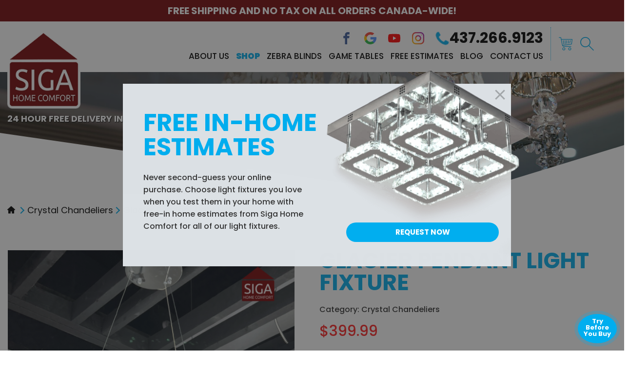

--- FILE ---
content_type: text/html; charset=utf-8
request_url: https://www.sigahomecomfort.com/product/glacier-pendant-light-fixture/
body_size: 9040
content:
<!doctype html><html lang="en"><head> <title>Glacier Pendant Light Fixtures Online | Siga Home Comfort</title><meta charset="utf-8"><meta http-equiv="X-UA-Compatible" content="IE=edge"> <link rel="canonical" href="https://www.sigahomecomfort.com/product/glacier-pendant-light-fixture/" /> <meta name="description" content="Realize the beauty of the crystal Glacier Pendant Light Fixture for your kitchen, hallway, bedroom, or home lighting. Shop online or visit our Toronto showroom."/><meta name="viewport" content="width=device-width, initial-scale=1.0, maximum-scale=1.0, user-scalable=no" /><meta property="og:site_name" content="SIGA Home Comfort"/> <meta property="og:title" content="Glacier Pendant Light Fixtures Online | Siga Home Comfort" /> <meta property="og:description" content="Realize the beauty of the crystal Glacier Pendant Light Fixture for your kitchen, hallway, bedroom, or home lighting. Shop online or visit our Toronto showroom." /> <meta property="og:image" content="/img/second_banner.jpg" /> <meta property="og:image:width" content="600" /> <meta property="og:image:height" content="600" /><meta property="og:url" content="http://www.sigahomecomfort.com/product/glacier-pendant-light-fixture/" /><meta property="og:type" content="website" /><link rel="apple-touch-icon" sizes="60x60" href="/favicon/apple-touch-icon.png"><link rel="icon" type="image/png" sizes="32x32" href="/favicon/favicon-32x32.png"><link rel="icon" type="image/png" sizes="16x16" href="/favicon/favicon-16x16.png"><link rel="manifest" href="/favicon/site.webmanifest"><link rel="mask-icon" href="/favicon/safari-pinned-tab.svg" color="#1b1f77"><link rel="shortcut icon" href="/favicon/favicon.ico"><meta name="msapplication-TileColor" content="#ffffff"><meta name="msapplication-config" content="/favicon/browserconfig.xml"><meta name="theme-color" content="#ffffff"><meta name="google-site-verification" content="SLjSKGulOA1s-8AISFbNpNZDbmCFSjVBX-KfZ6oaJLY" /><link rel="stylesheet" href="/css/main.css?v1723661988"><link rel="stylesheet" href="/css/mod.css"><link rel="stylesheet" href="/css/jquery.fancybox.min.css"><link rel="stylesheet" href="/css/slick.css"><!-- Google tag (gtag.js) --><script async src="https://www.googletagmanager.com/gtag/js?id=G-95T3RG6TV5"></script><script> window.dataLayer = window.dataLayer || []; function gtag(){dataLayer.push(arguments);} gtag('js', new Date()); gtag('config', 'G-95T3RG6TV5');</script><!-- Google Tag Manager --><script>(function(w,d,s,l,i){w[l]=w[l]||[];w[l].push({'gtm.start':
new Date().getTime(),event:'gtm.js'});var f=d.getElementsByTagName(s)[0],
j=d.createElement(s),dl=l!='dataLayer'?'&l='+l:'';j.async=true;j.src=
'https://www.googletagmanager.com/gtm.js?id='+i+dl;f.parentNode.insertBefore(j,f);
})(window,document,'script','dataLayer','GTM-WTCM2Z3');</script><!-- End Google Tag Manager --></head><body class="second || siga_shop || free_delivery || product_page"><header class="header header_inner" data-id="17"> <div class="top_header || tc"> <p>Free Shipping and No Tax on All Orders Canada-wide!</p> </div> <div class="wrapper"> <div class="header_row"> <div class="header_col_1"> <a href="/" class="header_logo"> <img src="/img/logo.png" alt="Siga Home Comfort - Modern Lights Toronto"> </a> <p class="free">24 Hour Free Delivery in GTA</p> </div> <div class="header_col_2"> <div class="top_menu"> <div class="social"> <a href="https://www.facebook.com/sigahomecomfort" target="_blank"><svg class="icon "> <use xlink:href="/img/svgdefs.svg?v=1634635019#icon-facebook-c" xmlns:xlink="http://www.w3.org/1999/xlink"></use> </svg></a> <a href="https://www.google.com/maps/place/Siga+Home+Comfort/@43.6988621,-79.5133251,11z/data=!4m5!3m4!1s0x0:0xc8337f37b9ad027a!8m2!3d43.7182412!4d-79.3780581" target="_blank"><svg class="icon "> <use xlink:href="/img/svgdefs.svg?v=1634635019#icon-google-c" xmlns:xlink="http://www.w3.org/1999/xlink"></use> </svg></a> <a href="https://www.youtube.com/channel/UCz2pFpmJfyc9LJUfBRhnm1g" target="_blank"><svg class="icon "> <use xlink:href="/img/svgdefs.svg?v=1634635019#icon-youtube1" xmlns:xlink="http://www.w3.org/1999/xlink"></use> </svg></a> <a href="https://www.instagram.com/siga_home_comfort/" target="_blank"><img src="/img/instagram.svg" alt="instagram"></a> </div> <div class="tel"> <a href="tel:437.266.9123"> <svg class="icon scale"> <use xlink:href="/img/svgdefs.svg?v=1634635019#icon_tel" xmlns:xlink="http://www.w3.org/1999/xlink"></use> </svg>437.266.9123</a> </div> </div> <nav class="navigation"> <ul class="header_nav"> <!--li data-id="active_menu_1" class="first_nav_item"><a href="/">Home</a></li--> <li data-id="active_menu_2"><a href="/about/">About Us</a></li> <li data-id="active_menu_3" class="drDown"> <a href="/shop/">Shop</a> <ul class="subMenu"> <li><a href="/shop/light-fixtures/">Crystal Chandeliers</a></li> <li><a href="/shop/vanity-fixtures/">Vanity Fixtures</a></li> </ul> </li> <li data-id="active_menu_7"><a href="/zebra-blinds/">Zebra Blinds</a></li> <li data-id="active_menu_8"><a href="/game-tables/">Game Tables</a></li> <li data-id="active_menu_4"><a href="/free-in-home-estimates">Free Estimates</a></li> <li data-id="active_menu_5"><a href="/blog">Blog</a></li> <li data-id="active_menu_6" class="last_nav_item"><a href="/contact/">Contact Us</a></li> <li> <div class="search"> <form action="/cart_processor.php" method="post"> <input type="hidden" name="action" value="search_there"> <input type="search" name="search" placeholder="Search Here" class="ui-autocomplete-input search_input" id="productauto_mobile"> <input type="hidden" name="newProduct" id="choosedproduct_mobile" value=""> <button><svg class="icon "> <use xlink:href="/img/svgdefs.svg?v=1634635019#icon_search" xmlns:xlink="http://www.w3.org/1999/xlink"></use> </svg></button> </form> </div> </li> </ul> </nav> <div class="navigation_btn hamburger_squeeze"> <div class="hamburger_box"> <div class="hamburger_inner"></div> </div> <p>MENU</p> </div> </div> <div class="header_col_3"> <a class="shop_cart" href="/cart" id="shopnum_parent"> <svg class="icon "> <use xlink:href="/img/svgdefs.svg?v=1634635019#icon-supermarket" xmlns:xlink="http://www.w3.org/1999/xlink"></use> </svg> </a> <div class="shop_search"><svg class="icon "> <use xlink:href="/img/svgdefs.svg?v=1634635019#icon-search12" xmlns:xlink="http://www.w3.org/1999/xlink"></use> </svg> <div class="search"> <form action="/cart_processor.php" method="post"> <input type="hidden" name="action" value="search_there"> <input type="search" name="search" placeholder="Search Here" class="ui-autocomplete-input" id="productauto"> <input type="hidden" name="newProduct" id="choosedproduct" value=""> <button><svg class="icon "> <use xlink:href="/img/svgdefs.svg?v=1634635019#icon_search" xmlns:xlink="http://www.w3.org/1999/xlink"></use> </svg></button> <div class="close"> <svg class="icon "> <use xlink:href="/img/svgdefs.svg?v=1634635019#icon_close" xmlns:xlink="http://www.w3.org/1999/xlink"></use> </svg> </div> </form> </div> </div> </div> <div class="clearfix"></div> </div> </div> <div class="dark_overlay"></div></header> <a class="mobile_phone" href="tel:437.266.9123"> <svg class="icon scale"> <use xlink:href="/img/svgdefs.svg?v=1634635019#icon_tel" xmlns:xlink="http://www.w3.org/1999/xlink"></use> </svg>437.266.9123</a><section class="second_banner" style="background: url('/imagephp/width=1920&image=/img/second_banner.jpg')no-repeat;"></section><div class="breadcrumbs_wrap"><div class="wrapper"><ul class="breadcrumbs" itemscope itemtype="https://schema.org/BreadcrumbList"> <li itemprop="itemListElement" itemscope itemtype="https://schema.org/ListItem"> <a itemprop="item" href="/"> <svg class="icon "> <use xlink:href="/img/svgdefs.svg?v=1634635019#iconHome3" xmlns:xlink="http://www.w3.org/1999/xlink"></use> </svg> <span itemprop="name" style="display: none;">Home</span> <meta itemprop="position" content="1" /> </a> </li> <li itemprop="itemListElement" itemscope itemtype="https://schema.org/ListItem"><a itemprop="item" href="/shop/light-fixtures/"><span itemprop="name">Crystal Chandeliers</span><meta itemprop="position" content="2" /></a></li><li itemprop="itemListElement" itemscope itemtype="https://schema.org/ListItem"><span itemprop="name">Glacier Pendant Light Fixture</span><meta itemprop="position" content="3" /></li></ul></div></div><section class="product"> <div class="wrapper"> <div class="product_category"> <div class="column_item"> <div class="product_slider hidden_slider" data-slider="product_slider"> <div> <a class="img_wrapp" href="/imagephp/width=1200&image=/pictures/products/f61cf9fa83f1a7ecc526e9cebba153bea8cffd8d.png" data-fancybox="gallery"> <img src="/imagephp/width=518&cropratio=1:1&image=/pictures/products/f61cf9fa83f1a7ecc526e9cebba153bea8cffd8d.png" alt="pendant light fixtures Gallery Image"> </a> </div> <div> <a class="img_wrapp" href="/imagephp/width=1200&image=/pictures/products/5922f13f09056715f10d3e8831ac381d05858f15.png" data-fancybox="gallery"> <img src="/imagephp/width=518&cropratio=1:1&image=/pictures/products/5922f13f09056715f10d3e8831ac381d05858f15.png" alt="pendant light fixtures Gallery Image"> </a> </div> <div> <a class="img_wrapp" href="/imagephp/width=1200&image=/pictures/products/79b9e7728eba901b66fccca5f3808b825f5f70de.png" data-fancybox="gallery"> <img src="/imagephp/width=518&cropratio=1:1&image=/pictures/products/79b9e7728eba901b66fccca5f3808b825f5f70de.png" alt="pendant light fixtures Gallery Image"> </a> </div> </div> </div> <div class="product_info"> <h1>Glacier Pendant Light Fixture</h1> <input type="hidden" id="product_id" value="53"> <div class="top_wrap"> <div class="top_desc"> <p>Category: <a href="/shop/light-fixtures/">Crystal Chandeliers</a></p> </div> <div class="prices_block"> <span class="price" id="option_price"> $399.99 </span> <div class="stars"> </div> </div> <div class="bottom_wrapp"> <div class="value_buttons_wrap"> <div class="value_button || btn_l" data-direction="0">-</div> <input type="number" class="input qty" value="1" onkeydown="return event.keyCode !== 69"> <div class="value_button || btn_r" data-direction="1">+</div> <input type="hidden" class="option_id" value="0"> </div> <div class="cart_hover"> <a class="button add_to_cart" id="add_to_cart" href="#" data-product_id="53" data-option_id="0"><span>Add to Cart</span></a> </div> </div> </div> <div class="desc"> <div class="desc_tab"> <ul> <li class="tab_list active" data-tab="tab_1">Description</li> <li class="tab_list" data-tab="tab_4">Reviews</li> </ul> </div> <div class="tab_container"> <div class="tabs_content content active" id="tab_1"> <p>The Glacier pendant light features a delicate and beautiful icicle-reminiscent design, with authentic K9 crystals arranged in a mesmerizing pattern that reflects light in a spectacular way offering dazzling illumination and stunning design to your interior space. This pendant light is perfect for anyone who is looking to add a touch of elegance and sophistication to their home decor. Whether you are looking for a centerpiece for your living room, dining room, or bedroom, this single ring-shaped pendant light is the perfect choice.</p><p>Explore the Glacier pendant light fixture and all of our light fixtures online with a free in-home estimate or a showroom visit. Talk to a lighting expert today.&nbsp;</p><p>&nbsp;</p><p>24&quot; diameter and height is adjustable.&nbsp;</p> </div> <div class="tabs_content content" id="tab_2"> <p class="tc">Coming Soon</p> </div> <div class="tabs_content content" id="tab_3"> <p class="tc">Coming Soon</p> </div> <div class="tabs_content content" id="tab_4"> <form action="/" method="post" class="validate_form || review_form" autocomplete="off" enctype="multipart/form-data"> <h3>Write Your Own Review</h3> <div class="row"> <div class="col_6"> <input type="hidden" name="add_review" value="true"> <input type="hidden" name="product_id" value="53"> <input type="hidden" name="product_url" value="glacier-pendant-light-fixture"> <input type="text" name="reviews[name]" class="input || validate" placeholder="Full Name" value=""> <input type="email" name="reviews[email]" class="input || validate" placeholder="Email" value=""> </div> <div class="col_6"> <div class="rating_wrap"> <span>How do you rate this product?</span> <div class="rating"> <input type="radio" id="star5" name="reviews[rate]" class="validate_radio" value="5"> <label for="star5"></label> <input type="radio" id="star4" name="reviews[rate]" class="validate_radio" value="4"> <label for="star4"></label> <input type="radio" id="star3" name="reviews[rate]" class="validate_radio" value="3"> <label for="star3"></label> <input type="radio" id="star2" name="reviews[rate]" class="validate_radio" value="2"> <label for="star2"></label> <input type="radio" id="star1" name="reviews[rate]" class="validate_radio" value="1"> <label for="star1"></label> </div> </div> </div> <div class="col_12"> <textarea name="reviews[message]" placeholder="Message" class="input || validate" maxlength="140"></textarea> <div class="checkbox_wrapper || validate_checkbox" data-action="product"> <input name="not_robot" id="not_robot_review1" type="checkbox"> <label class="check" for="not_robot_review1">I'm not a robot</label> </div> <button type="submit" class="button">Submit Review</button> </div> </div> </form> </div> </div> </div> </div> </div> </div></section> <section class="shop_vanity"> <div class="wrapper"> <h2 class="tc">You May Also Like</h2> <div class="shop_wrapp || shop || itemHeight"> <div class="product_item"> <a class="img_wrapp" href="/product/hanging-sphere/"> <img src="/imagephp/width=366&cropratio=1:1&image=/pictures/products/products_thumbnail_dPa9T20TX5.png" alt="Hanging Sphere Crystal Chandelier Product Image"> </a> <div class="text"> <a href="/product/hanging-sphere/"><h3>Hanging Sphere Crystal Chandelier</h3></a> <span class="price"> $199.99 </span> </div> <div class="btns || cart_hover"> <a class="button || details" href="/product/hanging-sphere/"><span>Details</span></a> <a class="button || add_to_cart" data-modals="modal_add-cart" data-product_id="27" data-option_id="0"><span>Add to Cart</span></a> </div> </div> <div class="product_item"> <a class="img_wrapp" href="/product/5ft-double-spiral/"> <img src="/imagephp/width=366&cropratio=1:1&image=/pictures/products/products_thumbnail_0ZYpT6hdKn.png" alt="5ft Double Spiral Crystal Chandelier Product Image"> </a> <div class="text"> <a href="/product/5ft-double-spiral/"><h3>5ft Double Spiral Crystal Chandelier</h3></a> <span class="price"> $569.99 </span> </div> <div class="btns || cart_hover"> <a class="button || details" href="/product/5ft-double-spiral/"><span>Details</span></a> <a class="button || add_to_cart" data-modals="modal_add-cart" data-product_id="6" data-option_id="0"><span>Add to Cart</span></a> </div> </div> <div class="product_item"> <a class="img_wrapp" href="/product/oval/"> <img src="/imagephp/width=366&cropratio=1:1&image=/pictures/products/products_thumbnail_7DjBAnypZp.png" alt="Oval Crystal Light Fixture Product Image"> </a> <div class="text"> <a href="/product/oval/"><h3>Oval Crystal Light Fixture</h3></a> <span class="price"> $379.99 </span> </div> <div class="btns || cart_hover"> <a class="button || details" href="/product/oval/"><span>Details</span></a> <a class="button || add_to_cart" data-modals="modal_add-cart" data-product_id="34" data-option_id="0"><span>Add to Cart</span></a> </div> </div> </div> </div> </section><section class="instagram"><div class="wrapper"><div class="btns"> <img src="/img/instagram.svg" alt="instagram"> <p>Follow Us</p> <a href="https://www.instagram.com/siga_home_comfort/" target="_blank">@siga_home_comfort</a> </div><!-- LightWidget WIDGET <script src="https://cdn.lightwidget.com/widgets/lightwidget.js"></script><iframe src="https://lightwidget.com/widgets/7c6f744553b952e3a1abcd67c1ff2fdc.html" scrolling="no" allowtransparency="true" class="lightwidget-widget" style="width:100%;border:0;overflow:hidden;"></iframe>--><!--<div class="tc"><br><br>--><!--<p><a href="/shop/" class="button">SHOP PRODUCTS NOW</a></p>--><!--</div>--></div></section> <footer> <div class="wrapper"> <div class="row tablet mobile"> <div class="col_3"> <a class="footer_title" href="/contact/">Contact US</a> <address> <a href="tel:437.266.9123"> <svg class="icon "> <use xlink:href="/img/svgdefs.svg?v=1634635019#icon_tel" xmlns:xlink="http://www.w3.org/1999/xlink"></use> </svg>CALL NOW! 437.266.9123</a> <a href="mailto:sales@sigahomecomfort.com"> <svg class="icon mail"> <use xlink:href="/img/svgdefs.svg?v=1634635019#icon-mail" xmlns:xlink="http://www.w3.org/1999/xlink"></use> </svg> sales@sigahomecomfort.com</a> <a href="https://maps.app.goo.gl/oyDWDW7Gu5KPQ9CA7" target="_blank" style="margin-top: 1rem;"> <svg class="icon mail"> <use xlink:href="/img/svgdefs.svg?v=1634635019#icon_location" xmlns:xlink="http://www.w3.org/1999/xlink"></use> </svg> <b>Showroom Location:</b> <br>117 Dolomite drive Toronto, <br>Ontario, M3J 2N1</a> <p> <svg class="icon clock"> <use xlink:href="/img/svgdefs.svg?v=1634635019#icon-clock" xmlns:xlink="http://www.w3.org/1999/xlink"></use> </svg> MONDAY – FRIDAY: <br>10:00 AM - 5:00 PM <br>SATURDAY: <br>10:00 AM - 3:00 PM <br>SUNDAY: <br> BY APPOINTMENT ONLY </p> </address> <div class="social"> <a href="https://www.facebook.com/sigahomecomfort" target="_blank"><svg class="icon "> <use xlink:href="/img/svgdefs.svg?v=1634635019#icon-facebook-c" xmlns:xlink="http://www.w3.org/1999/xlink"></use> </svg></a> <a href="https://www.google.com/maps/place/Siga+Home+Comfort/@43.6988621,-79.5133251,11z/data=!4m5!3m4!1s0x0:0xc8337f37b9ad027a!8m2!3d43.7182412!4d-79.3780581" target="_blank"><svg class="icon "> <use xlink:href="/img/svgdefs.svg?v=1634635019#icon-google-c" xmlns:xlink="http://www.w3.org/1999/xlink"></use> </svg></a> <a href="https://www.youtube.com/channel/UCz2pFpmJfyc9LJUfBRhnm1g" target="_blank"><svg class="icon "> <use xlink:href="/img/svgdefs.svg?v=1634635019#icon-youtube1" xmlns:xlink="http://www.w3.org/1999/xlink"></use> </svg></a> <a href="https://www.instagram.com/siga_home_comfort/" target="_blank"><img src="/img/instagram.svg" alt="instagram"></a> </div><hr><p><a href="https://www.houzz.com.sg/hznb/professionals/lighting/siga-home-comfort-pfvwus-pf~792943176" target="_blank"><img src="/img/houzz-logo.png" width="200" alt="Siga profile on Houzz"></a></p> </div> <div class="col_2"> <!--<a class="footer_title" href="/shop/">Shop Info</a>--> <p class="footer_title">Shop Info</p> <ul> <li><a href="/pages/customer-service">Customer Service</a></li> <li><a href="/pages/shipping-info">Shipping Policy</a></li> <li><a href="/pages/terms-and-conditions">Terms & Conditions</a></li> <li><a href="/pages/choosing-the-right-chandelier-for-your-condo">How to Choose the Right Chandelier for Your Condo</a></li> <li><a href="/pages/return-policy">Return Policy</a></li> <li><a href="/pages/faq">FAQ</a></li> </ul> </div> <div class="col_3"> <a class="footer_title" href="/blog">Recent Post</a> <div class="blog"> <a href="/blog/how-to-pick-the-right-chandelier-size-for-your-room" class="name">How to Pick the Right Chandelier Size for Your Room</a> <div class="date"> <p>December 15, 2025</p> </div> <div class="desc"> <p>Whether you’re looking for a showpiece or looking to elevate a specific mood, sizing your chandelier is all about optimizing aesthetic balance and lighting in your space.</p> </div> <a href="/blog/how-to-pick-the-right-chandelier-size-for-your-room" class="button">read more</a> </div> </div> <div class="col_4 hide_mobile"> <iframe src="https://www.facebook.com/plugins/page.php?href=https%3A%2F%2Fwww.facebook.com%2Fsigahomecomfort%2F&tabs=timeline&width=380&height=500&small_header=true&adapt_container_width=true&hide_cover=true&show_facepile=true&appId=296741793805181" width="100%" height="380" style="border:none;overflow:hidden" scrolling="no" frameborder="0" allowfullscreen="true" allow="autoplay; clipboard-write; encrypted-media; picture-in-picture; web-share"></iframe> </div> </div> </div> <div class="footer_bottom"> <div class="wrapper"> <div class="row_bottom"> <div class="footer_item"> <p>Siga Home Comfort &copy; 2026 All rights reserved.</p> </div> <div class="footer_item"> <p class="info">We use K9 Crystals for all of our chandeliers</p> </div> <div class="footer_item"> <p>Web Development by <a href="http://www.xi-digital.com/" target="_blank">Xi Digital</a></p> </div> </div> </div> </div></footer><div id="floater"><div class="fl-wrap"><a href="/free-in-home-estimates">Try Before<span>You Buy</span></a></div></div><div class='dialog_wrapper'> <div class='table || main_table'> <div class='tcell || main_tcell'> <div class='dialog_close || dialog_bg'></div> <div class="modal_success dialog"> <span class='dialog_close || icon_close'><svg class='icon'><use xlink:href='/img/svgdefs.svg#icon_close'></use></svg></span> </div> <div class="modal_ajax dialog"> <span class='dialog_close || icon_close'><svg class='icon'><use xlink:href='/img/svgdefs.svg#icon_close'></use></svg></span> <div class="modal_content"></div> </div> <div class="modal_home_estimate dialog"> <span class='dialog_close || icon_close'><svg class='icon'><use xlink:href='/img/svgdefs.svg#icon_close'></use></svg></span> <div class="modal_content"> <div class="modal_content_wrap"> <div class="modal_content_col"> <h2>Free In-Home Estimates</h2> <p>Never second-guess your online purchase. Choose light fixtures you love when you test them in your home with free-in home estimates from Siga Home Comfort for all of our light fixtures.</p> </div> <div class="modal_content_col"> <img src="/img/about_modal.png" alt="Free In-Home Estimates"> <a href="/free-in-home-estimates" class="button">Request Now</a> </div> </div> </div> </div> </div> </div></div><div id="toast"> <div class='table'> <div class='tcell'> <svg class='icon || toast_icon'> <use xlink:href='/img/svgdefs.svg#icon_error'></use> </svg> </div> <div class='tcell'> <p id="toast_text">Please, enter a valid value</p> </div> </div></div><script id="jquery" src="https://cdnjs.cloudflare.com/ajax/libs/jquery/3.2.1/jquery.min.js"></script><script> window.jQuery || document.write('<script src="/js/jquery-3.3.1.min.js"><\/script>');</script><script src="/js/libs.js"></script><script src="/js/main.js?v1696967638"></script><!--[if IE]><script>$(document).ready(function () { $('input, textarea').placeholder()
})</script><![endif]--><script> $(document).ready(function () { $('[data-id="active_menu_3"]').addClass('active'); });</script><!--<script src="/js/jquery-ui.min.js"></script>--><script src="https://code.jquery.com/ui/1.12.1/jquery-ui.min.js" integrity="sha256-VazP97ZCwtekAsvgPBSUwPFKdrwD3unUfSGVYrahUqU=" crossorigin="anonymous"></script><script src="/js/owl.carousel.js"></script><!--<script src="/js/jquery-ui.autocomplete.min.js"></script>--><script> $('document').ready(function(){ $('#productauto').autocomplete({ minLength: 1, appendTo: ".autocomplete", source: function( request, response ) { $.ajax({ type: "POST", url: "/cart_processor.php", dataType: "json", data: { action: "product_autocomplete", word: request.term }, success: function (data) { response(data); }, error: function () { response([]); } }); }, select: function( event, ui ) { event.preventDefault(); $('#productauto').val(ui.item.label); $('#choosedproduct').val( ui.item.value ); } }); $('#productauto_mobile').autocomplete({ minLength: 1, appendTo: ".autocomplete", source: function( request, response ) { $.ajax({ type: "POST", url: "/cart_processor.php", dataType: "json", data: { action: "product_autocomplete", word: request.term }, success: function (data) { response(data); }, error: function () { response([]); } }); }, select: function( event, ui ) { event.preventDefault(); $('#productauto_mobile').val(ui.item.label); $('#choosedproduct_mobile').val( ui.item.value ); } }); });</script><!--scheme--><script type="application/ld+json">{ "@context": "http://schema.org", "@type": "LocalBusiness", "description": "Realize the beauty of the crystal Glacier Pendant Light Fixture for your kitchen, hallway, bedroom, or home lighting. Shop online or visit our Toronto showroom.", "name": "SIGA Home Comfort", "telephone": "437.266.9123", "address": { "@type": "PostalAddress", "streetAddress": "117 Dolomite Dr", "addressLocality": "Toronto", "addressRegion": "ON", "postalCode": "M3J 2N1", "addressCountry": "CA" }, "openingHoursSpecification": [ { "@type": "OpeningHoursSpecification", "dayOfWeek": [ "Monday", "Tuesday", "Wednesday", "Thursday", "Friday" ], "opens": "10:00", "closes": "17:00" }, { "@type": "OpeningHoursSpecification", "dayOfWeek": "Saturday", "opens": "10:00", "closes": "15:00" }, { "@type": "OpeningHoursSpecification", "dayOfWeek": "Sunday", "opens": "By appointment only" } ], "url": "https://www.sigahomecomfort.com/", "logo": "https://www.sigahomecomfort.com/img/logo.png", "email": "sales@sigahomecomfort.com", "image": "https://www.sigahomecomfort.com/img/logo_og.jpg", "priceRange": "$$", "hasMap": { "@type": "Map", "url": "https://maps.app.goo.gl/zT9F7Mx62buyX4E3A" }, "aggregateRating": { "@type": "AggregateRating", "ratingValue": "5", "reviewCount": 102, "bestRating": "5", "worstRating": "1" }, "reviews": [ { "@type": "Review", "name": "3 Inch Zebra Shades", "reviewBody": "I recently ordered custom 3 inch zebra shades for my entire house. Igor and his team were fast, friendly, and efficient. Not to mention reasonably priced for great quality! Had my shades installed in under 3 weeks since placing my order. Definitely recommend!", "reviewRating": { "@type": "Rating", "ratingValue": "5", "bestRating": "5", "worstRating": "1" }, "author": { "@type": "Person", "name": "Tony C" }, "datePublished": "2023-07-28" }, { "@type": "Review", "name": "Pool Table", "reviewBody": "From the initial conversation regarding a pool table through to installation, the team was nothing but professional; exceptional customer service and installation of our fabulous new pool table! We love it and highly recommend Siga Home Comfort!", "reviewRating": { "@type": "Rating", "ratingValue": "5", "bestRating": "5", "worstRating": "1" }, "author": { "@type": "Person", "name": "Pam O'Grady" }, "datePublished": "2024-01-22" }, { "@type": "Review", "name": "Absolutely amazing", "reviewBody": "Absolutely amazing!! People are just loving it and asking for the contact. Igor was so helpful in advising us of the products fit in my new home and gave us a clear idea of what to get, and he was so right. Quality products, amazing prices, and service. Referred us to the installation guy too and arranged it so quick. Special thanks to Igor for the great service and help! Also, the after service is so good, he is always there to answer your queries and concerns.", "reviewRating": { "@type": "Rating", "ratingValue": "5", "bestRating": "5", "worstRating": "1" }, "author": { "@type": "Person", "name": "Masarath Kashif" }, "datePublished": "2023-01-26" }, { "@type": "Review", "name": "Pleasure of working with Siga Home Comfort", "reviewBody": "I recently had the pleasure of working with Siga Home Comfort, and I couldn't be more impressed. Igor promptly provided a comprehensive presentation of the various options available, unlike my experiences with two other companies. While Siga wasn't the least expensive, their pricing was fair, and the value exceeded my expectations. What truly set Siga apart was their remarkable efficiency. In contrast to the minimum three-week wait from other companies, Siga Home Comfort had everything installed within a week! The speed of delivery was a game-changer for me. Igor and the team demonstrated great professionalism and attention to detail throughout the process. I'm extremely satisfied with their service and would wholeheartedly recommend Siga Home Comfort to anyone in need of reliable and swift HVAC solutions. Thank you, Siga Home Comfort, for a job well done!", "reviewRating": { "@type": "Rating", "ratingValue": "5", "bestRating": "5", "worstRating": "1" }, "author": { "@type": "Person", "name": "Mohammed Adnan" }, "datePublished": "2023-12-28" }, { "@type": "Review", "name": "Sam Wehbeh", "reviewBody": "When I first came across Siga Home Comfort I wasn’t sure what to expect. From the comments and reviews I thought it is too good to be true. Then I decided to give it a shot. Igor was so nice to pass by my residence and give me advice based on my ceiling height, paint color, etc. I made my order, and it was delivered straight to my doorstep. Igor is very detailed; he also brought me replacement bulbs to my existing pot light to match the chandelier’s light. Whoa, that was a breath of fresh air. Igor recommended an electrician to install the chandeliers, and he followed up to guarantee my full satisfaction. My experience with this company is unparalleled. I haven’t been treated as a customer with this dedication before. Thanks Igor for transforming my house with these beautiful chandeliers and with this unforgettable service.", "reviewRating": { "@type": "Rating", "ratingValue": "5", "bestRating": "5", "worstRating": "1" }, "author": { "@type": "Person", "name": "Sam Wehbeh" }, "datePublished": "2023-01-26" } ]
}</script><script> $(document).ready(function(){ $('.modal_home_estimate').dialog(); })</script></body></html><script> $('.js_ChangeOptions').on('change', function(e){ e.preventDefault(); var $this = $(this); var $thisProduct = $('#product_id').val(); var $thisOption = $this.val(); var $slide = $('.product_slider').find('[data-option-image='+ $thisOption+']'); var $slide_num = $slide.data('num'); $.ajax({ type: 'POST', url: '', dataType: 'json', data: { action: 'change_option', thisOption: $thisOption, thisSlide: $slide_num }, beforeSend: function () { }, success: function (data) { if(data.result == 'ok'){ if(typeof $slide_num != 'undefined' && $slide_num > 0){ $('.product_slider').slick('slickGoTo', $slide_num); } $('#option_sku').html(data.option_data[1]); $('#option_price').html(data.option_data[2]); $('#tab_2').html(data.option_data[3]); $('#tab_3').html(data.option_data[4]); $('#add_to_cart').data('option_id', $thisOption); $('.value_buttons_wrap').find('.option_id').val($thisOption); }else{ var select_button = '<div class="button details"><span>Select Option</span></div>'; $('.cart_hover').html(select_button); toast('error', data.message); } }, error: function () { toast('error', 'Error, option was not changed'); } }); });</script><script type="application/ld+json">{ "@context": "http://schema.org/", "@type": "Product", "name": "Glacier Pendant Light Fixtures Online | Siga Home Comfort", "description": "Realize the beauty of the crystal Glacier Pendant Light Fixture for your kitchen, hallway, bedroom, or home lighting. Shop online or visit our Toronto showroom.", "image": { "@type": "ImageObject", "url": "/imagephp/width=518&cropratio=1:1&image=/pictures/products/products_thumbnail_UsnHRl3WYj.png" }, "offers": { "@type": "Offer", "priceCurrency": "CAD", "price": "399.99", "availability": "http://schema.org/InStock", "seller": { "@type": "Organization", "name": "SIGA HOME COMFORT" } }
}</script>

--- FILE ---
content_type: text/css
request_url: https://www.sigahomecomfort.com/css/main.css?v1723661988
body_size: 26221
content:
@charset "UTF-8";
@import url(https://fonts.googleapis.com/css2?family=Poppins:wght@300;400;500;700;900);

.fadeOut{-webkit-animation-name:fadeOut;animation-name:fadeOut}
@-webkit-keyframes fadeOut { 0%{opacity:1} 100%{opacity:0} }
@keyframes fadeOut { 0%{opacity:1} 100%{opacity:0} }
.fadeIn{-webkit-animation-name:fadeIn;animation-name:fadeIn}
@-webkit-keyframes slide-down { 0%{opacity:0;-webkit-transform:translateY(-100%);transform:translateY(-100%)} 100%{opacity:1;-webkit-transform:translateY(0);transform:translateY(0)} }
@keyframes slide-down { 0%{opacity:0;-webkit-transform:translateY(-100%);transform:translateY(-100%)} 100%{opacity:1;-webkit-transform:translateY(0);transform:translateY(0)} }
@-webkit-keyframes fadeIn { 0%{opacity:0} 100%{opacity:1} }
@keyframes fadeIn { 0%{opacity:0} 100%{opacity:1} }
@-webkit-keyframes stretch { 0%{color:#1da654} 100%{color:#00aeef} }
@keyframes stretch { 0%{color:#1da654} 100%{color:#00aeef} }
@-webkit-keyframes logoRes { from{opacity:0;-webkit-transform:scale(.7)} to{opacity:1;-webkit-transform:scale(1)} }
@keyframes logoRes { from{opacity:0;-webkit-transform:scale(.7);transform:scale(.7)} to{opacity:1;-webkit-transform:scale(1);transform:scale(1)} }
@-webkit-keyframes showDialog { 0%{opacity:0;-webkit-transform:translateY(40px);transform:translateY(40px)} 100%{opacity:1;-webkit-transform:translateY(0);transform:translateY(0)} }
@keyframes showDialog { 0%{opacity:0;-webkit-transform:translateY(40px);transform:translateY(40px)} 100%{opacity:1;-webkit-transform:translateY(0);transform:translateY(0)} }
@-webkit-keyframes scale { 0%{-webkit-transform:scale(.8);transform:scale(.8)} 100%{-webkit-transform:scale(1.2);transform:scale(1.2)} }
@keyframes scale { 0%{-webkit-transform:scale(.8);transform:scale(.8)} 100%{-webkit-transform:scale(1.2);transform:scale(1.2)} }
.scale{-webkit-animation-name:scale;animation-name:scale;-webkit-animation-duration:1s;animation-duration:1s;-webkit-animation-timing-function:ease-out;animation-timing-function:ease-out;-webkit-animation-delay:0;animation-delay:0;-webkit-animation-direction:alternate;animation-direction:alternate;-webkit-animation-iteration-count:infinite;animation-iteration-count:infinite;-webkit-animation-fill-mode:none;animation-fill-mode:none;-webkit-animation-play-state:running;animation-play-state:running}
@-webkit-keyframes jump { 0%{bottom:0} 50%{bottom:10px} 100%{bottom:0} }
@keyframes jump { 0%{bottom:0} 50%{bottom:10px} 100%{bottom:0} }

*,:after,:before{-webkit-box-sizing:border-box;box-sizing:border-box;margin:0;padding:0;outline:0}
video{width:100%}
audio,canvas,iframe,img,svg,video{vertical-align:middle}
fieldset{border:0;margin:0;padding:0}
textarea{resize:vertical}
html{-ms-text-size-adjust:100%;-webkit-text-size-adjust:100%;user-select: none; -webkit-user-select: none; -khtml-user-select: none; -moz-user-select: none; -ms-user-select: none;}
article,aside,details,figcaption,figure,footer,header,hgroup,main,menu,nav,section,summary{display:block}
audio,canvas,progress,video{display:inline-block;vertical-align:baseline}
audio:not([controls]){display:none;height:0}
[hidden],template{display:none}
a{background-color:transparent}
a:active,a:focus,a:hover{outline:0}
abbr[title]{border-bottom:1px dotted}
b,strong{font-weight:700}
dfn{font-style:italic}
mark{background:#ff0;color:#000}
small{font-size:80%}
sub,sup{font-size:75%;line-height:0;position:relative;vertical-align:baseline}
sub.red,sup.red{color:#ff0303}
sup{top:-.5em}
sub{bottom:-.25em}
svg:not(:root){overflow:hidden}
hr{-webkit-box-sizing:content-box;box-sizing:content-box;height:0}
pre{overflow:auto}
p{font:400 1.5rem/1.6 Poppins,sans-serif}
code,kbd,pre,samp{font-family:monospace,monospace;font-size:1em}
button,input,optgroup,select,textarea{color:inherit;font:inherit;margin:0}
button{overflow:visible}
button,select{text-transform:none}
button,html input[type=button],input[type=reset],input[type=submit]{-webkit-appearance:button;cursor:pointer}
button[disabled],html input[disabled]{cursor:default}
button::-moz-focus-inner,input::-moz-focus-inner{border:0;padding:0}
input{line-height:normal}
input[type=checkbox],input[type=radio]{padding:0}
input[type=number]::-webkit-inner-spin-button,input[type=number]::-webkit-outer-spin-button{height:auto}
input[type=search]{-webkit-appearance:textfield}
input[type=search]::-webkit-search-cancel-button,input[type=search]::-webkit-search-decoration{-webkit-appearance:none}
legend{border:0;padding:0}
textarea{overflow:auto}
optgroup{font-weight:700}
table{border-collapse:collapse;border-spacing:0}
td,th{padding:0}
input[type=email],input[type=number],input[type=password],input[type=search],input[type=tel],input[type=text],input[type=url],textarea{-webkit-appearance:none;-moz-appearance:none;appearance:none}
ol,ul{list-style-position:inside}
img{max-width:100%;height:auto;border:0}
.icon,[class*=" icon_"],[class^=icon_]{display:inline-block;width:1em;height:1em;fill:currentColor}
ol li,ul li{list-style:none}
.dialog.visible,.dialog_bg.visible,.dialog_wrapper.visible{display:block}
.dialog_wrapper{position:fixed;top:0;left:0;width:100%;height:100%;vertical-align:middle;display:none;z-index:1500;padding:4rem 0}
.dialog_wrapper .main_table{width:100%;height:100%;padding-right:2rem}
.dialog_wrapper .main_tcell{padding:0 2rem}
.dialog{max-width:60rem;margin:0 auto;padding:2.5rem;background-color:#fff;border:none;display:none;z-index:1503;position:relative}
.dialog.large{max-width:85rem}
.dialog.Xlarge{max-width:65vw}
.dialog.small{max-width:40rem}
.dialog.Xsmall{max-width:30rem}
.dialog .icon_close{position:absolute;top:-3.5rem;right:-3.5rem;color:#fff;cursor:pointer;font-size:3.5rem;-webkit-transition:color .3s ease;-o-transition:color .3s ease;transition:color .3s ease}
.dialog .icon_close:focus,.dialog .icon_close:hover{color:#333}
.dialog .icon_close svg{float:left}
.dialog_bg{position:fixed;left:0;top:0;background-color:rgba(33,33,33,.55);display:none;width:100%;height:100%}
.dialog_opened{position:fixed;overflow-y:scroll;width:100%;height:100%}
.dialog_opened .dialog_bg{-webkit-animation-name:fadeIn;animation-name:fadeIn;-webkit-animation-duration:.3s;animation-duration:.3s;-webkit-animation-fill-mode:both;animation-fill-mode:both}
.dialog_opened .dialog{-webkit-animation-name:showDialog;animation-name:showDialog;-webkit-animation-duration:.3s;animation-duration:.3s;-webkit-animation-fill-mode:both;animation-fill-mode:both}
.dialog_opened .dialog_wrapper{display:block}
.dialog_scrollable_mobile .dialog_wrapper{width:100%!important}
.dialog_scrollable_mobile .main_table{padding-right:0!important}
.dialog_scrollable .dialog_wrapper{overflow-y:scroll;width:calc(100% + 4rem)}
.modal_success{text-align:center;color:#000;background:#fff;border:none;max-width:31rem;position:relative;border-radius:1.2rem}
.modal_success .dialog_close.icon_close{display:none}
.modal_success .check_wrap{width:7rem;height:7rem;border-radius:50%;border:.2rem solid #00aeef;margin:-5.5rem auto 0;position:relative;overflow:hidden;-webkit-animation:wrap .3s ease-in-out forwards;animation:wrap .3s ease-in-out forwards;-webkit-animation-delay:.3s;animation-delay:.3s;-webkit-transform:scale(0);-ms-transform:scale(0);transform:scale(0)}
.modal_success .check_wrap::after,.modal_success .check_wrap::before{content:'';position:absolute;background-color:#fff;width:0;height:.5rem;-webkit-transform-origin:left;-ms-transform-origin:left;transform-origin:left;-webkit-animation-duration:.3s;animation-duration:.3s;-webkit-animation-timing-function:ease-in-out;animation-timing-function:ease-in-out;-webkit-animation-fill-mode:forwards;animation-fill-mode:forwards}
.modal_success .check_wrap::before{top:3.2rem;left:2.1rem;-webkit-transform:rotate(45deg);-ms-transform:rotate(45deg);transform:rotate(45deg);-webkit-animation-name:left;animation-name:left;-webkit-animation-delay:.8s;animation-delay:.8s}
.modal_success .check_wrap::after{top:4.2rem;left:2.9rem;-webkit-transform:rotate(-45deg);-ms-transform:rotate(-45deg);transform:rotate(-45deg);-webkit-animation-name:right;animation-name:right;-webkit-animation-delay:1.1s;animation-delay:1.1s}
.modal_success .modal_text{margin:3rem 0}
.modal_success .modal_title{font-size:3rem;font-weight:700}
.modal_success .button{display:block;width:100%;background:#00aeef;border:.1rem solid #00aeef;color:#fff;border-radius:5rem}
@-webkit-keyframes wrap { 0%{background-color:transparent;-webkit-transform:scale(0);transform:scale(0)} 100%{background-color:#00aeef;-webkit-transform:scale(1);transform:scale(1)} }
@keyframes wrap { 0%{background-color:transparent;-webkit-transform:scale(0);transform:scale(0)} 100%{background-color:#00aeef;-webkit-transform:scale(1);transform:scale(1)} }
@-webkit-keyframes left { 0%{width:0} 100%{width:1.5rem} }
@keyframes left { 0%{width:0} 100%{width:1.5rem} }
@-webkit-keyframes right { 0%{width:0} 100%{width:3rem} }
@keyframes right { 0%{width:0} 100%{width:3rem} }

.dialog .checkmark{display: block;width: 7rem;height: 7rem;line-height: 7rem;margin: -5.5rem auto 0;border-radius: 50%;text-align: center;stroke-width:2;stroke:#fff;stroke-miterlimit:10;background-color:transparent;box-shadow:inset 0 0 0 #dc3545;animation:fill .4s ease-in-out .4s forwards,scale2 .3s ease-in-out .9s both}
.dialog .checkmark_circle{stroke-dasharray:166;stroke-dashoffset:166;stroke-width:2;stroke-miterlimit:10;stroke:#dc3545;fill:none;animation:stroke .6s cubic-bezier(0.65,0,0.45,1) forwards}
.dialog .checkmark_check{transform-origin:50% 50%;stroke-dasharray:48;stroke-dashoffset:48;animation:stroke .3s cubic-bezier(0.65,0,0.45,1) .8s forwards}
@keyframes stroke { 100%{stroke-dashoffset:0} }
@keyframes scale2 { 0%,100%{transform:none} 50%{transform:scale3d(1.1,1.1,1)} }
@keyframes fill { 100%{box-shadow:inset 0 0 0 5rem #dc3545} }

.modal_ajax .modal_title{text-align:center;color:#00aeef;font-size:2.4rem;margin-top:0;margin-bottom:2.5rem}
.modal_ajax form label span{color:#000}
.modal_ajax form .input,
.modal_ajax form select{border:.1rem solid #dedede;margin:0 0 2.5rem;color:#000;background:#fff;border-radius:0}
.modal_ajax form textarea.input,{border:.1rem solid #dedede;min-height:12.4rem;margin:0 0 2rem}
.modal_ajax form .button{display:block;width:35%;min-width:18rem;margin:0 auto;line-height:4rem;font-size:1.5rem}
.modal_ajax .contact_form .button {min-width: unset;width: 100%;}
.modal_ajax .search_form input{padding:.5rem 1rem .8rem;border-radius:2rem}
.modal_ajax .search_form .button{display:block;height:4rem;line-height:3.6rem;width:100%;margin-top:1rem}
.modal_ajax .search_form .button span{position:relative;top:-.2rem}
.modal_ajax .search_form .button svg{position:relative;top:-.2rem}
.modal_ajax .contact_form p{font:400 3.2rem/1.2 Poppins,sans-serif;color:#fff;margin:0 0 2.4rem;text-align:center;text-transform:uppercase}
.modal_ajax .contact_form p span{color:#333}

.modal_home_estimate {background-color: #dce1e5;max-width: 79.6rem;padding: 4.5rem 2rem 5rem 4.2rem;}
.modal_home_estimate.dialog .icon_close {top: 0.5rem;right: 0.5rem;color: #a3a7aa;}
.modal_home_estimate .modal_content_wrap{display: flex;flex-wrap: wrap;position: relative}
.modal_home_estimate .modal_content_col:first-child {width: 56%;}
.modal_home_estimate .modal_content_col:last-child {width: 44%;display: flex;}
.modal_home_estimate .modal_content_col .h2, .modal_home_estimate .modal_content_col h2 {font-size: 5rem;color:#00aeef;margin: 1rem 0 2.5rem;}
.modal_home_estimate .modal_content_col p {font-size: 1.6rem;max-width: 33rem;}
.modal_home_estimate .modal_content_col .button {width: 100%; height: 4rem; line-height: 4rem;margin-top: 24rem}
.modal_home_estimate .modal_content_col img {position: absolute;top: -7.3rem;right: -6rem;width: 46rem;z-index: -1;}

.modal_video{padding:0;border:none;background:0 0}
.video_frame{width:100%;height:40rem}

.gallery_modal{border:none!important;background:#fff!important;padding:0!important}
.gallery_modal .modal_desc{padding:2rem 3rem;position:relative}
.gallery_modal .modal_desc .dialog_close{position:absolute;text-transform:uppercase;color:#333;font-size:1.6rem;font-weight:800;right:3rem;top:2rem;cursor:pointer}
.gallery_modal .modal_desc .name{color:#00aeef;font-size:2.6rem;font-weight:700;line-height:1}
.gallery_modal .modal_desc p{margin:0}
#toast{position:fixed;z-index:1503;width:100%;max-width:280px;left:2rem;right:2rem;bottom:2rem;background-color:#fff;color:#fff;display:none;-webkit-box-shadow:1px 5px 15px rgba(0,0,0,.25);box-shadow:1px 5px 15px rgba(0,0,0,.25);padding:1rem 2rem;-webkit-backface-visibility:hidden;backface-visibility:hidden}
#toast p{display:block;margin-bottom:0;margin-top:.3rem;color:#fff;font-size:1.4rem;font-family:Poppins,sans-serif}
#toast.error{background-color:rgba(237,28,36,.8)}
#toast.success{background-color:#00aeef}
.toast_close{position:absolute;color:#fff;top:.3rem;right:1rem;font-size:2.5rem;cursor:pointer}
.toast_icon{color:#fff;float:left;margin-right:2rem;font-size:3rem}
.fixed_footer{position:fixed;bottom:0;left:0;width:100%}
html{font-size:62.5%}
body{text-rendering:optimizeLegibility;-webkit-font-smoothing:antialiased;overflow-x:hidden;font-family:Poppins,sans-serif,sans-serif;font-size:1.6rem;-webkit-tap-highlight-color:rgba(255,255,255,0);-webkit-tap-highlight-color:transparent;margin:0;}
.disabled,[disabled]{opacity:.5;cursor:not-allowed;pointer-events:none}
.clearfix::after,.clearfix::before,.row::after,.row::before{content:" ";display:table}
.clearfix::after,.row::after{clear:both}
a{text-decoration:none;color:inherit}
.table{display:table}
.tableb{display:table;border-collapse:collapse;border-spacing:0}
.trow{display:table-row}
.tcell{display:table-cell;vertical-align:middle}
.tc{text-align:center}
.tl{text-align:left}
.tr{text-align:right}
.fl{float:left}
.fr{float:right}
hr{border-top:1px solid #dbdbdb;border-bottom:0;border-right:0;border-left:0;clear:both;margin:2.4rem 0}
hr.hr{border-top:1px solid #dbdbdb;border-bottom:0;border-right:0;border-left:0;clear:initial;margin:2rem 0}
hr.dotted{border-style:dotted}
hr.dashed{border-style:dashed}
.featured_slider .slick-track{display:-webkit-box!important;display:-ms-flexbox!important;display:flex!important}
.featured_slider .slick-track .slick-slide{display:-webkit-box!important;display:-ms-flexbox!important;display:flex!important;height:auto!important;-webkit-box-orient:vertical;-webkit-box-direction:normal;-ms-flex-direction:column;flex-direction:column}
.slick-prev{background:0 0;border:none;font-size:0;position:absolute;width:4.4rem;z-index:5;height:3rem}
.slick-prev:after{content:'';width:4.4rem;height:3rem;background-image:url(/img/arrow_left.png);position:absolute;top:0;left:0;-webkit-transition:all .3s;-o-transition:all .3s;transition:all .3s}
.slick-next{background:0 0;border:none;font-size:0;position:absolute;z-index:5;width:4.4rem;height:3rem}
.slick-next:after{content:'';width:4.4rem;height:3rem;background-image:url(/img/arrow_right.png);position:absolute;top:0;left:0;-webkit-transition:all .3s;-o-transition:all .3s;transition:all .3s}
.row{margin:0 -1.5rem}
.row:after{content:'';display:block;clear:both}
.row .col_1,.row .col_10,.row .col_11,.row .col_12,.row .col_2,.row .col_3,.row .col_4,.row .col_5,.row .col_6,.row .col_7,.row .col_8,.row .col_9{float:left;margin:0 1.5rem}
.row .col_1{width:calc(100% / 12 - 3.01rem)}
.row .col_2{width:calc(100% / 6 - 3.01rem)}
.row .col_3{width:calc(100% / 4 - 3.01rem)}
.row .col_4{width:calc(100% / 3 - 3.01rem)}
.row .col_5{width:calc(100% / 2.4 - 3.01rem)}
.row .col_6{width:calc(100% / 2 - 3.01rem)}
.row .col_7{width:calc(100% / 1.714285714285714 - 3.01rem)}
.row .col_8{width:calc(100% / 1.5 - 3.01rem)}
.row .col_9{width:calc(100% / 1.3333333333 - 3.01rem)}
.row .col_10{width:calc(100% / 1.2 - 3.01rem)}
.row .col_11{width:calc(100% / 1.0909090909091 - 3.01rem)}
.row .col_12{width:calc(100% / 1 - 3.01rem)}
.row_b:after{content:'';display:block;clear:both}
.row_b .col_1,.row_b .col_10,.row_b .col_11,.row_b .col_12,.row_b .col_2,.row_b .col_3,.row_b .col_4,.row_b .col_5,.row_b .col_6,.row_b .col_7,.row_b .col_8,.row_b .col_9{float:left}
.row_b .col_12{width:100%}
.row_b .col_11{width:91.66666667%}
.row_b .col_10{width:83.33333333%}
.row_b .col_9{width:75%}
.row_b .col_8{width:66.66666667%}
.row_b .col_7{width:58.33333333%}
.row_b .col_6{width:50%}
.row_b .col_5{width:41.66666667%}
.row_b .col_4{width:33.33333333%}
.row_b .col_3{width:25%}
.row_b .col_2{width:16.66666667%}
.row_b .col_1{width:8.33333333%}

.row_f{margin:0 -1.5rem;display:-webkit-box;display:-webkit-flex;display:-moz-box;display:-ms-flexbox;display:flex;-webkit-flex-wrap:wrap;-ms-flex-wrap:wrap;flex-wrap:wrap}
.row_f .col_1,.row_f .col_2,.row_f .col_3,.row_f .col_4,.row_f .col_5,.row_f .col_6,.row_f .col_7,.row_f .col_8,.row_f .col_9,.row_f .col_10,.row_f .col_11,.row_f .col_12{margin:0 1.5rem}
.row_f .col_1{width:-webkit-calc(8.3333333333% - 3.01rem);width:-moz-calc(8.3333333333% - 3.01rem);width:calc(8.3333333333% - 3.01rem)}
.row_f .col_2{width:-webkit-calc(16.6666666667% - 3.01rem);width:-moz-calc(16.6666666667% - 3.01rem);width:calc(16.6666666667% - 3.01rem)}
.row_f .col_3{width:-webkit-calc(25% - 3.01rem);width:-moz-calc(25% - 3.01rem);width:calc(25% - 3.01rem)}
.row_f .col_4{width:-webkit-calc(33.3333333333% - 3.01rem);width:-moz-calc(33.3333333333% - 3.01rem);width:calc(33.3333333333% - 3.01rem)}
.row_f .col_5{width:-webkit-calc(41.6666666667% - 3.01rem);width:-moz-calc(41.6666666667% - 3.01rem);width:calc(41.6666666667% - 3.01rem)}
.row_f .col_6{width:-webkit-calc(50% - 3.01rem);width:-moz-calc(50% - 3.01rem);width:calc(50% - 3.01rem)}
.row_f .col_7{width:-webkit-calc(58.3333333333% - 3.01rem);width:-moz-calc(58.3333333333% - 3.01rem);width:calc(58.3333333333% - 3.01rem)}
.row_f .col_8{width:-webkit-calc(66.6666666667% - 3.01rem);width:-moz-calc(66.6666666667% - 3.01rem);width:calc(66.6666666667% - 3.01rem)}
.row_f .col_9{width:-webkit-calc(75.0000000019% - 3.01rem);width:-moz-calc(75.0000000019% - 3.01rem);width:calc(75.0000000019% - 3.01rem)}
.row_f .col_10{width:-webkit-calc(83.3333333333% - 3.01rem);width:-moz-calc(83.3333333333% - 3.01rem);width:calc(83.3333333333% - 3.01rem)}
.row_f .col_11{width:-webkit-calc(91.6666666667% - 3.01rem);width:-moz-calc(91.6666666667% - 3.01rem);width:calc(91.6666666667% - 3.01rem)}
.row_f .col_12{width:-webkit-calc(100% - 3.01rem);width:-moz-calc(100% - 3.01rem);width:calc(100% - 3.01rem)}

.map_overlay{position:absolute;top:0;left:0;width:100%;height:100%}
.wrapper{width:100%;max-width:140rem;padding:0 1.5rem;margin:0 auto;position:relative}
.wrapper_full{width:100%;max-width:100%;padding:0 1.5rem;margin:0 auto;position:relative}
.wrapper:after{content:"";display:table;clear:both}
.wrapper_small{width:100%;max-width:97rem;padding:0 1.5rem;margin:0 auto;position:relative}
.icon{line-height:0}
.noselect{-webkit-touch-callout:none;-webkit-user-select:none;-moz-user-select:none;-ms-user-select:none;user-select:none}
table.table{width:100%}
.input:focus::-webkit-input-placeholder{opacity:0}
.input:focus::-moz-placeholder{opacity:0}
.input:focus:-ms-input-placeholder{opacity:0}
.input:focus::-ms-input-placeholder{opacity:0}
.input:focus::placeholder{opacity:0}
::-webkit-input-placeholder{color:#000;-webkit-transition:all .3s;-o-transition:all .3s;transition:all .3s}
::-moz-placeholder{color:#000;-webkit-transition:all .3s;-o-transition:all .3s;-moz-transition:all .3s;transition:all .3s}
:-ms-input-placeholder{color:#000;-webkit-transition:all .3s;-o-transition:all .3s;-ms-transition:all .3s;transition:all .3s}
::-ms-input-placeholder{color:#000;-webkit-transition:all .3s;-o-transition:all .3s;-ms-transition:all .3s;transition:all .3s}
::placeholder{color:#000;-webkit-transition:all .3s;-o-transition:all .3s;transition:all .3s}
.input::-webkit-input-placeholder{font-family:Poppins,sans-serif;font-size:1.5rem;font-weight:400;color:#000;text-overflow:ellipsis}
.input::-moz-placeholder{color:#000;text-overflow:ellipsis}
.input:-ms-input-placeholder{color:#000;text-overflow:ellipsis}
.input::-ms-input-placeholder{color:#000;text-overflow:ellipsis}
.input::placeholder{color:#000;-o-text-overflow:ellipsis;text-overflow:ellipsis}
.input::-moz-placeholder{font-family:Poppins,sans-serif;font-size:1.5rem;font-weight:500;color:#000;text-overflow:ellipsis;opacity:1}
.input:-moz-placeholder{font-family:Poppins,sans-serif;font-size:1.5rem;font-weight:500;color:#000;text-overflow:ellipsis;opacity:1}
input:-moz-placeholder{font-family:Poppins,sans-serif;font-size:1.5rem;font-weight:500;color:#000;opacity:1;text-overflow:ellipsis}
.input:-ms-input-placeholder{font-family:Poppins,sans-serif;font-size:1.5rem;color:#000;opacity:1;text-overflow:ellipsis}
.input, select{display:block;width:100%;max-width:100%;height:4rem;padding:0 1rem;font-size:1.5rem;border:1px solid #000;background-color:#fff;color:#000;border-radius:0;margin:1rem 0}
.input:active,.input:focus{outline-style:none}
textarea.input{min-height:12.8rem;padding-top:.5rem;resize:none}
select.input{line-height:1em;text-indent:.01px}
select::-ms-expand{display:none}
.validate_error{border:1px solid #e57373!important;color:#e57373}
textarea.validate_error{border:1px solid #e57373!important}
.input.validate_error::-webkit-input-placeholder{color:#ff0303!important}
.input.validate_error::-moz-placeholder{color:#ff0303!important}
.input.validate_error:-ms-input-placeholder{color:#ff0303!important}
.input.validate_error::-ms-input-placeholder{color:#ff0303!important}
.input.validate_error::placeholder{color:#ff0303!important}
.validate_checkbox.validate_error{border:none!important}
.validate_checkbox.validate_error input[type=checkbox] + label::before{border:.1rem solid #e57373!important;background-color: #e57373 !important;}
.contact_page main form .input.validate_error {border:none!important;border-bottom:.1rem solid #e57373!important}
.contact_page main form textarea.input.validate_error {border:.1rem solid #e57373!important}
.overlay{display:block;width:100%;height:100%;position:absolute;top:0;left:0;z-index:1;background:rgba(0,0,0,.3)}
.overlay_dark{display:block;width:100%;height:100%;position:absolute;top:0;left:0;z-index:1;background:rgba(0,0,0,.7)}
.section,section{padding:4rem 0}
.button{display:inline-block;font:700 1.7rem/1 Poppins,sans-serif;padding:0 2rem;line-height:5rem;min-width:26.5rem;border:0;background-color:#00aeef;color:#fff;border-radius:5rem;white-space:nowrap;text-align:center;text-transform:uppercase;text-decoration:none;-webkit-transition:.3s ease-out;-o-transition:.3s ease-out;transition:.3s ease-out;cursor:pointer;-webkit-user-select:none;-moz-user-select:none;-ms-user-select:none;user-select:none;-webkit-appearance:none;-moz-appearance:none;appearance:none;position:relative;overflow:hidden}
.button.btn2{font-family:Poppins,sans-serif;padding:.888em 1em .588em}
.button.small{font-size:1.31rem; min-width:15rem; height: 4rem; line-height: 4rem;}
.button.large{font-size:2.255rem}
.button.light{background:#fff;color:#00aeef;border:.1rem solid #fff}
.button.light_2{background:#fff;color:#333;border:.1rem solid #fff}
.button.black{background:#57cbf5;color:#fff;border:.1rem solid #57cbf5}
.button.black_2{background:#333333;color:#fff;border:.1rem solid #333333}
.button.button_danger {color: #fff;background-color: #dc3545;border-color: #dc3545}
.button span{position:relative;z-index:3}
.button svg{display:inline-block;vertical-align:middle;fill:#fff;width:1.25em;height:1.25em;margin-right:.25em}
.button:hover{background-color:#333}
.btn_mobile{display:none}
.aside_form_wrapper{margin:0 0 2rem}
.pagination{padding:1rem 0;-webkit-touch-callout:none;-webkit-user-select:none;-moz-user-select:none;-ms-user-select:none;user-select:none}
.pagination li{display:inline-block!important;padding:0!important;margin:.4rem .3rem;list-style:none}
.pagination li span{color:#000;font-size:1.4rem}
.pagination li:before{display:none!important}
.pagination li:after{display:none!important}
.pagination li a{display:block;min-width:3rem;height:3rem;padding:0 .5rem;font-size:1.6rem;line-height:3.2rem;font-weight:700;background:#00aeef;color:#fff;text-align:center;-webkit-transition:all .3s;-o-transition:all .3s;transition:all .3s}
.pagination li a:hover{background-color:#00aeef;color:#fff!important}
.pagination li.active a{background-color:#333;color:#fff;pointer-events:none}
input::-webkit-inner-spin-button,input::-webkit-outer-spin-button{-webkit-appearance:none}
.social{line-height:0;font-size:2.9rem}
.social a{display:inline-block;line-height:0}
.social a .icon{-webkit-transition:all .3s;-o-transition:all .3s;transition:all .3s}
.social a:hover .icon{padding:.2rem}
.dark_overlay.nav-opened:after{content:"";display:none;width:100%;height:100vh;background:#000;opacity:.8;position:fixed;top:0;left:0;z-index:2}
.mobile_call{display:none;width:100%;padding:0 2rem;font:900 2.4rem/5.4rem Poppins,sans-serif;color:#fff;background-color:#00aeef;z-index:1}
.mobile_call .icon{position:relative;top:-.1em;margin-right:.8rem;font-size:.95em}
.mobile_call:focus,.mobile_call:hover{color:#fff;background-color:#0a2c72}
.mob_social{display:none;padding:1rem 2rem;font-size:2.4rem}
.navigation .navigation_dropBtn{display:none}
.navigation .navigation_dropBtn a{position:relative}
.navigation .navigation_dropBtn a:after{content:'';position:absolute;top:50%;left:2rem;width:1em;height:1em;font-size:1.2rem;border:0 solid #000;border-width:0 0 2px 2px;-webkit-transform:translateY(-50%) rotate(45deg);-ms-transform:translateY(-50%) rotate(45deg);transform:translateY(-50%) rotate(45deg)}
.footer_bottom span{display:inline-block}
input[type=checkbox]{position:absolute;left:-9999px}
input[type=checkbox] + label{font-size: 1.6rem;position:relative;padding-left:3rem;cursor:pointer;display:inline-block;margin-bottom:1rem}
input[type=checkbox] + label:before{content:'';position:absolute;left:0;top:0;width:2rem;height:2rem;border:1px solid #dedede;background:#fff;-webkit-transition:all .3s ease;-o-transition:all .3s ease;transition:all .3s ease}
input[type=checkbox] + label:after{content:'✔\fe0e';position:absolute;top:-.05rem;left:.45rem;font-size:1.4rem;color:#fff;-webkit-transition:all .2s;-o-transition:all .2s;transition:all .2s}
input[type=checkbox]:not(:checked) + label:after{opacity:0;-webkit-transform:scale(0);-ms-transform:scale(0);transform:scale(0)}
input[type=checkbox]:checked + label:after{opacity:1;-webkit-transform:scale(1);-ms-transform:scale(1);transform:scale(1)}
input[type=checkbox]:checked + label:before{background-color:#00aeef;border:1px solid #00aeef}
input[type=radio]{position:absolute;left:-9999px}
input[type=radio] + label{font-size: 1.6rem;position:relative;padding-left:3rem;cursor:pointer;display:inline-block;margin-right:1rem;margin-bottom:1rem;border-radius:50%}
input[type=radio] + label:before{content:'';position:absolute;left:0;top:0;right:0;width:2rem;height:2rem;border:1px solid #dedede;background:#fff;border-radius:50%;-webkit-transition:all .3s ease;-o-transition:all .3s ease;transition:all .3s ease}
input[type=radio]:not(:checked) + label:after{opacity:0;-webkit-transform:scale(0);-ms-transform:scale(0);transform:scale(0)}
input[type=radio]:checked + label:after{content:'';display:block;width:1.6rem;height:1.6rem;position:absolute;border-radius:50%;opacity:1;-webkit-transform:scale(1);-ms-transform:scale(1);transform:scale(1);background-color:#00aeef;border:.3rem solid #fff;top:.2rem;left:.2rem}
input[type=radio]:checked + label:before{background-color:#00aeef;border:1px solid #00aeef}
.slick-dots{position:absolute;left:50%;bottom:2rem;display:-webkit-box;display:-ms-flexbox;display:flex;-webkit-transform:translate(-50%,0);-ms-transform:translate(-50%,0);transform:translate(-50%,0);z-index:30}
.slick-dots li{display:block;width:1.5rem;height:1.5rem;margin:0 .5rem;background:0 0;border:.1rem solid #fff;border-radius:50%;cursor: pointer;}
.slick-dots li.slick-active{background:#fff}
.slick-dots li button{background:0 0;border:none;font-size:0}
.slick-dots li:only-child {display: none;}
.h1,h1{font:700 6rem/1 Poppins,sans-serif;color:#00aeef;position:relative;text-transform:uppercase;margin:0 0 5rem}
.title{font:900 5rem/1 Poppins,sans-serif;color:#333;position:relative;margin:1rem 0 2rem}
.h2,h2{font:700 5.5rem/1 Poppins,sans-serif;color:#000;position:relative;text-transform:uppercase;margin:1rem 0 2rem}
.sub_title{font:400 2.4rem/1.1 Poppins,sans-serif;color:#000;position:relative;margin:1rem 0 2rem;text-transform:uppercase}
h3{font-size:2.6rem;font-family:Poppins,sans-serif;color:#00aeef;font-weight:700}
h4{font-size:2.2rem;font-family:Poppins,sans-serif;color:#00aeef;font-weight:700}
.content .h1,.content .title,.content h1{font:700 6rem/1 Poppins,sans-serif;color:#000;display:table;text-transform:uppercase;position:relative;margin:1rem 0 2rem}
.content .h2,.content h2{font:700 4rem/1 Poppins,sans-serif;color:#00aeef;position:relative;text-transform:capitalize;display:table;margin:1rem 0 2rem}
.content h3{font-size:3.6rem;color:#000;font-weight:500;line-height:1.2;margin-bottom:1rem}
.content h4{margin-top:1rem;margin-bottom:0;font-size:2.4rem;color:#000;font-weight:700}
.content ol{margin-bottom:2rem;counter-reset:li}
.content ol > li{padding-left:2.5rem;margin-bottom:.4rem;overflow:hidden}
.content ol > li:before{margin-left:-2.5rem;counter-increment:li;content:counters(li, ".") ". ";color:#000;font-weight:700;position:absolute}
.content .content:after{content:'';display:table;clear:both}
.content a:not(.button):focus,.content a:not(.button):hover{color:#000}
.content img{height:auto!important}
.content iframe:last-child,.content img:last-child,.content ol:last-child,.content p:last-child,.content table:last-child,.content ul:last-child{margin-bottom:0}
.content p{margin:0 0 1.5rem;line-height:1.6}
.content a:not(.button){display:inline-block;color:#00aeef;font-weight:600}
.content ul{margin-bottom:2rem}
.content ul li{position:relative;display:table;padding:0 0 0 2.2rem;font:500 1.5rem/1.6 Poppins,sans-serif;color:#000;margin:1rem 0}
.content ul li p,.content ul li span{margin:0}
.content ul li:before{content:'';display:block;position:absolute;color:#00aeef;left:.5rem;width:.7rem;height:1.2rem;top:0;border-style:solid;border-width:0 .2rem .2rem 0;-webkit-transform:rotate(40deg);-ms-transform:rotate(40deg);transform:rotate(40deg)}
.content blockquote{position:relative;padding-left:2rem;clear:both;font-family:Poppins,sans-serif;font-weight:700;font-size:1.5rem;line-height:1.6;margin:0 0 8rem}
.content blockquote p{margin:0}
.content blockquote:after{content:'';display:block;width:.8rem;top:.5rem;left:0;height:90%;position:absolute;background:#00aeef}
.content iframe{width:100%;height:35rem}
p{font:500 1.5rem/1.6 Poppins,sans-serif;color:#333;margin:1rem 0}
[data-modals]{cursor:pointer}
.no-scroll{overflow:hidden}
.hide_desctop{display:none!important}
.img{width:100%;max-width:100%;background-size:cover!important;background-position:center!important;display:block}
.lb-data .lb-close{position:absolute;top:-4rem;right:5rem}
.lb-data .lb-number{display:none!important}
.map{padding:0}
.map #map,.map iframe{height:60rem;width:100%;max-width:100%}
.img{display:block;width:100%;max-width:100%;position:relative;background-size:cover!important;background-position:center!important}
.page main{float:right;width:70%}
.page aside{width:25%;float:left}
.page.right_sidebar main{float:left;width:70%}
.page.right_sidebar aside{width:25%;float:right}
.navigation_btn{display:none;cursor:pointer;-webkit-transition-property:opacity,-webkit-filter;transition-property:opacity,-webkit-filter;-o-transition-property:opacity,filter;transition-property:opacity,filter;transition-property:opacity,filter,-webkit-filter;-webkit-transition-duration:.15s;-o-transition-duration:.15s;transition-duration:.15s;-webkit-transition-timing-function:linear;-o-transition-timing-function:linear;transition-timing-function:linear;overflow:visible;position:absolute;top:50%;right:2rem;-webkit-transform:translate(0,15%);-ms-transform:translate(0,15%);transform:translate(0,15%);z-index:600;height:2.4rem}
.navigation_btn.hamburger_squeeze.isOpen .hamburger_inner{-webkit-transform:rotate(45deg);-ms-transform:rotate(45deg);transform:rotate(45deg);-webkit-transition-delay:.12s;-o-transition-delay:.12s;transition-delay:.12s;-webkit-transition-timing-function:cubic-bezier(.215,.61,.355,1);-o-transition-timing-function:cubic-bezier(.215,.61,.355,1);transition-timing-function:cubic-bezier(.215,.61,.355,1);background-color:#00aeef}
.navigation_btn.hamburger_squeeze.isOpen .hamburger_inner::after,.navigation_btn.hamburger_squeeze.isOpen .hamburger_inner::before{background-color:#00aeef}
.navigation_btn.hamburger_squeeze.isOpen .hamburger_inner::before{top:0;opacity:0;-webkit-transition:top 75ms ease,opacity 75ms .12s ease;-o-transition:top 75ms ease,opacity 75ms .12s ease;transition:top 75ms ease,opacity 75ms .12s ease}
.navigation_btn.hamburger_squeeze.isOpen .hamburger_inner::after{bottom:0;-webkit-transform:rotate(-90deg);-ms-transform:rotate(-90deg);transform:rotate(-90deg);-webkit-transition:bottom 75ms ease,-webkit-transform 75ms .12s cubic-bezier(.215,.61,.355,1);transition:bottom 75ms ease,-webkit-transform 75ms .12s cubic-bezier(.215,.61,.355,1);-o-transition:bottom 75ms ease,transform 75ms .12s cubic-bezier(.215,.61,.355,1);transition:bottom 75ms ease,transform 75ms .12s cubic-bezier(.215,.61,.355,1);transition:bottom 75ms ease,transform 75ms .12s cubic-bezier(.215,.61,.355,1),-webkit-transform 75ms .12s cubic-bezier(.215,.61,.355,1)}
.navigation_btn.hamburger_squeeze .hamburger_inner{-webkit-transition-duration:75ms;-o-transition-duration:75ms;transition-duration:75ms;-webkit-transition-timing-function:cubic-bezier(.55,.055,.675,.19);-o-transition-timing-function:cubic-bezier(.55,.055,.675,.19);transition-timing-function:cubic-bezier(.55,.055,.675,.19)}
.navigation_btn.hamburger_squeeze .hamburger_inner::before{-webkit-transition:top 75ms .12s ease,opacity 75ms ease;-o-transition:top 75ms .12s ease,opacity 75ms ease;transition:top 75ms .12s ease,opacity 75ms ease}
.navigation_btn.hamburger_squeeze .hamburger_inner::after{-webkit-transition:bottom 75ms .12s ease,-webkit-transform 75ms cubic-bezier(.55,.055,.675,.19);transition:bottom 75ms .12s ease,-webkit-transform 75ms cubic-bezier(.55,.055,.675,.19);-o-transition:bottom 75ms .12s ease,transform 75ms cubic-bezier(.55,.055,.675,.19);transition:bottom 75ms .12s ease,transform 75ms cubic-bezier(.55,.055,.675,.19);transition:bottom 75ms .12s ease,transform 75ms cubic-bezier(.55,.055,.675,.19),-webkit-transform 75ms cubic-bezier(.55,.055,.675,.19)}
.navigation_btn .hamburger_box{width:4rem;height:2.4rem;display:inline-block;position:relative}
.navigation_btn .hamburger_inner{display:block;top:50%;margin-top:-.2rem;width:4rem;height:.4rem;background-color:#00aeef;border-radius:.4rem;position:absolute;-webkit-transition-property:-webkit-transform;transition-property:-webkit-transform;-o-transition-property:transform;transition-property:transform;transition-property:transform,-webkit-transform;-webkit-transition-duration:.15s;-o-transition-duration:.15s;transition-duration:.15s;-webkit-transition-timing-function:ease;-o-transition-timing-function:ease;transition-timing-function:ease}
.navigation_btn .hamburger_inner::after,.navigation_btn .hamburger_inner::before{content:"";display:block;width:4rem;height:.4rem;background-color:#00aeef;border-radius:.4rem;position:absolute;-webkit-transition-property:-webkit-transform;transition-property:-webkit-transform;-o-transition-property:transform;transition-property:transform;transition-property:transform,-webkit-transform;-webkit-transition-duration:.15s;-o-transition-duration:.15s;transition-duration:.15s;-webkit-transition-timing-function:ease;-o-transition-timing-function:ease;transition-timing-function:ease}
.navigation_btn .hamburger_inner::before{top:-1rem}
.navigation_btn .hamburger_inner::after{bottom:-1rem}
.navigation_btn p{text-align:center;font-size:1.3rem;color:#333;display:block;width:4rem;font-weight:500;margin:0;position:absolute;bottom:-22px}
.video_block{width:100%;max-width:70%;margin:0 auto}
.video_block .video_img{position:relative;display:block}
.video_block .video_img .img{display:block;height:54rem;width:100%}
.video_block .video_img .play{position:absolute;width:9rem;height:5.5rem;top:50%;left:50%;z-index:3;-webkit-transition:.3s;-o-transition:.3s;transition:.3s;-webkit-transform:translate(-50%,-50%);-ms-transform:translate(-50%,-50%);transform:translate(-50%,-50%);display:block;cursor:pointer}
.video_block .video_img .overlay{position:absolute;top:0;left:0;width:100%;height:100%;z-index:2;display:block;cursor:pointer;-webkit-transition:.3s;-o-transition:.3s;transition:.3s;background:rgba(0,0,0,.5)}
.video_block .video_iframe{height:54rem;width:100%;display:none}
.video_block.video_play .video_iframe{display:block}
.video_block.video_play .video_img{display:none}
::-webkit-scrollbar{width:1rem;height:.8rem}
::-webkit-scrollbar-track{-webkit-box-shadow:inset 0 0 6px rgba(0,0,0,.3);box-shadow:inset 0 0 6px rgba(0,0,0,.3);border-radius:1rem;border-radius:0}
::-webkit-scrollbar-thumb{background:#00aeef;border-radius:1rem;-webkit-box-shadow:inset 0 0 6px rgba(0,0,0,.3);box-shadow:inset 0 0 6px rgba(0,0,0,.3)}
.social img{-webkit-transition:.3s;-o-transition:.3s;transition:.3s}
.header{position:absolute;width:100%;padding:0 0 1.2rem;top:0;left:0;z-index:999;-webkit-transition:.3s;-o-transition:.3s;transition:.3s}
.header .header_row{padding:1.2rem 0 0;display:-webkit-box;display:-ms-flexbox;display:flex;-webkit-box-align:start;-ms-flex-align:start;align-items:flex-start;-ms-flex-wrap:wrap;flex-wrap:wrap}
.header .header_col_1{float:left;width:25%}
.header .header_col_1 .free{display:none}
.header .header_col_1 .header_logo{display:block}
.header .header_col_1 .header_logo img{width:17rem;position:absolute;bottom:-9.5rem}
.header .header_col_2{float:left;width:58%}
.header .header_col_3{float:left;padding:2rem 0;margin-left:2.5rem;width:14%;border-left:.1rem dotted #00aeef}
.header .header_col_3 .shop_search,.header .header_col_3 a{display:inline-block;vertical-align:middle;padding:0 1.2rem}
.header .header_col_3 .shop_search{position:relative}
.header .header_col_3 .shop_search input{border:.1rem solid #00aeef;outline:0;font-size:1.5rem;padding:0 3rem 0 3.5rem;line-height:4rem;height:4rem}
.header .header_col_3 .shop_search .search{position:absolute;right:0;bottom:-7.3rem;visibility:hidden;opacity:0;height:0;-webkit-transition:all .3s;-o-transition:all .3s;transition:all .3s}
.header .header_col_3 .shop_search .search.active{visibility:visible;opacity:1;height:100%}
.header .header_col_3 .shop_search form{position:relative;height:4rem}
.header .header_col_3 .shop_search form button{border:0;position:absolute;top:0;left:0}
.header .header_col_3 .shop_search form svg{font-size:2rem;position:absolute;top:1rem;left:.8rem}
.header .header_col_3 .shop_search form .close svg{position:absolute;top:1.1rem!important;font-size:2rem!important;right:1rem!important;left:auto!important;color:#cc2128;-webkit-transition:all .3s;-o-transition:all .3s;transition:all .3s}
.navigation .header_nav li:last-child{display:none}
.header .header_col_3 svg{color:#00aeef;font-size:4rem;-webkit-transition:all .3s;-o-transition:all .3s;transition:all .3s}
.header .shop_cart{position:relative}
.header #shop_num{position:absolute;top:-1.5rem;right:0;width:2rem;font-weight:700;border-radius:50%;background-color:#fff;color:#00aeef;font-size:1.2rem;text-align:center;border:.2rem solid #00aeef;-webkit-transition:all .3s;-o-transition:all .3s;transition:all .3s;line-height:1.6rem}
.header .top_menu{text-align:right}
.header .top_menu > div{display:inline-block;vertical-align:middle}
.header .top_menu .btns .button{min-width:17rem;font:500 2rem/1 Poppins,sans-serif;line-height:4.5rem;text-transform:uppercase}
.header .top_menu .tel{font-size:3rem;font-weight:700}
.header .top_menu .tel a{font-weight:700;-webkit-transition:all .3s;-o-transition:all .3s;transition:all .3s}
.header .top_menu .tel a svg{color:#00aeef}
.header .top_menu .social{margin:0 1rem}
.header .top_menu .social svg{margin:0 .8rem;font-size:2.5rem}
.header .top_menu .social a img{width:2.5rem;height:2.5rem;margin:0 .8rem}
.header .phones{display:inline-block;vertical-align:top}
.header .phones a{color:#00aeef;font-weight:700;font-size:1.7rem}
.header .phones a svg{position:relative;top:-.2rem}
.header.fixed{position:fixed;-webkit-transition:.2s;-o-transition:.2s;transition:.2s;padding:.342rem 0;background-color:#fff;-webkit-animation:slide-down .7s;animation:slide-down .7s;-webkit-box-shadow:0 6px 10px 0 rgba(0,0,0,.25);box-shadow:0 6px 10px 0 rgba(0,0,0,.25);-webkit-animation:slide-down .7s}
.header.fixed .top_header{display:none}
.header.fixed .header_row{-webkit-box-align:center;-ms-flex-align:center;align-items:center;padding:0}
.header.fixed .header_logo img, .header_inner.header.fixed .header_col_1 .header_logo img{width:5rem;position:static}
.header.fixed .header_col_3 svg{font-size:3rem}
.header.fixed .header_col_3{padding:1.5rem 0}
.header.fixed .top_menu{display:none}
.navigation{margin-top:0}
.navigation .header_nav{text-align:right;padding-right:2rem}
.navigation .header_nav li.active a{color:#00aeef;font-weight:900}
.navigation .header_nav li{display:inline-block;vertical-align:middle}
.navigation .header_nav li.first_nav_item a{padding-left: 0 !important;}
.navigation .header_nav li.last_nav_item a{padding-right: 0 !important;}
.navigation .header_nav li a{color:#000;padding:0 1rem;font-family:Poppins,sans-serif;font-weight:500;text-transform:uppercase;font-size:1.7rem;-webkit-transition:.3s;-o-transition:.3s;transition:.3s;position:relative}
.navigation .header_nav li a:after{content:'';width:0;height:.15rem;background:#00aeef;position:absolute;bottom:-.2rem;left:1rem;-webkit-transition:all .3s;-o-transition:all .3s;transition:all .3s}
.navigation .header_nav li.drDown{position:relative;-webkit-transition:all .3s;-o-transition:all .3s;transition:all .3s}
.navigation .subMenu {opacity: 0;visibility: hidden;position: absolute;top: calc(100% - -1.3rem);left: -1rem;padding: 0;margin-top: .6rem;background-color: rgba(251, 251, 251, 94);text-align: left;z-index: 3;-webkit-transition: all .3s ease-in-out;-o-transition: all .3s ease-in-out;transition: all .3s ease-in-out;-webkit-box-shadow: 0 0 3px rgba(0, 0, 0, 0.1);box-shadow: 0 0 3px rgba(0, 0, 0, 0.1);-webkit-transform: translate3d(0, 1rem, 0);transform: translate3d(0, 1rem, 0);width: 19rem;}
.navigation .subMenu::after{content:'';position:absolute;left:0;right:0;bottom:100%;height:1rem}
.navigation .subMenu li{display:block;padding:0;border-bottom:1px solid rgba(255,255,255,0.1)}
.navigation .subMenu li:last-child{border-bottom:none; display: block}
.navigation .subMenu li a {display: block;padding: 1.4rem 1.9rem;font-size: 1.7rem;color: #000000;white-space: nowrap;text-align: left;height: auto;line-height: normal;border-bottom: .1rem solid rgba(0,0,0, .38);}
.navigation .subMenu li:last-child a {border-bottom: none;}
.header.fixed .navigation .subMenu li a{height: auto;line-height: normal;}
.navigation .header_nav .subMenu li a:after {display: none}
.navigation .header_nav .drDown.active .subMenu li a {color: #000000;font-weight: 400;}
.navigation .header_nav li.drDown:focus .subMenu{opacity:1;visibility:visible;-webkit-transform:translate3d(0,0,0);transform:translate3d(0,0,0)}

.header_inner .navigation .header_nav {padding-right: 0}
.header_inner.header .header_col_1 {width: 21.9%}
.header_inner.header .header_col_2 {width: 61.9%}

body{padding-top:14.8rem}
.main_top{padding:0}
.main_top .banner{background-position:center top!important;background-size:cover!important;width:100%;max-width:100%;position:relative;height:75rem;-webkit-filter:brightness(.8);filter:brightness(.8)}
.main_top .main_content{position:absolute;top:50%;left:50%;width:100%;display:block;z-index:4;-webkit-transform:translate(-50%,-50%);-ms-transform:translate(-50%,-50%);transform:translate(-50%,-50%)}
.main_top .main_content .btns{margin-top:6rem}
.main_top .main_content .text{color:#fff}
.main_top .main_content .text p{color:#fff;font-size:6rem;font-weight:700;line-height:1.2;text-transform:uppercase}
.main_top .main_content .text span{text-transform:capitalize;font-size:3rem;line-height:1.2}
.main_top .main_content .text ul, .second_banner_inner ul{display: flex;margin: 4.5rem 0 0;}
.second_banner_inner ul{margin: 2.5rem 0 0;}
.main_top .main_content .text ul li, .second_banner_inner ul li{display: flex; align-items: center;margin: 0 4.5rem 0 0;}
.main_top .main_content .text ul li:last-child, .second_banner_inner ul li:last-child{margin: 0;}
.main_top .main_content .text ul li img, .second_banner_inner ul img{width: 2.9rem; height: 3.1rem; object-fit:contain; margin:0 .5rem 0 0; -webkit-flex: 0 0 2.9rem; -ms-flex: 0 0 2.9rem; flex: 0 0 2.9rem; }
.main_top .main_content .text ul li span, .second_banner_inner ul span{font-size: 2.4rem;font-weight: 400;color: #ffffff;line-height: 1;text-shadow: 2px 2px #000000;}

.main_top .top_slider.hidden_slider{opacity:0;overflow:hidden;max-height:75rem}
.main_top .top_slider .slick-next,.main_top .top_slider .slick-prev{bottom:-5rem}
.main_top .top_slider .slick-next{right:10rem}
.main_top .top_slider .slick-prev{right:17rem}
.specializec{padding:7rem 0 23rem;position:relative}
.specializec:before{content:'';display:inline-block;width:73%;height:calc(76rem / 5.5);background-color:#fff;-webkit-clip-path:polygon(0 0,0 100%,100% 100%);clip-path:polygon(0 0,0 100%,100% 100%);position:absolute;top:-13.8rem;left:0}
.specializec:after{content:'';width:28%;height:11rem;background-color:#fff;-webkit-clip-path:polygon(100% 100%,100% 0,0 100%);clip-path:polygon(100% 100%,100% 0,0 100%);position:absolute;top:-11rem;right:0}
.specializec p{font-size:3.6rem;text-align:center;font-weight:700;line-height:1.2;max-width:90%;margin:0 auto 4.5rem}
.specializec .specializec_wrapp{font-size:0;margin:0 -1.5rem}
.specializec .specializec_item{display:inline-block;vertical-align:top;width:calc(100% / 3 - 3.01rem);margin:0 1.5rem}
.specializec .specializec_item .img_wrapp{text-align:center;position:relative;overflow:hidden;padding-top:20%}
.specializec .specializec_item .img_wrapp img{position:absolute;top:50%;left:50%;-webkit-transform:translate(-50%,-50%);-ms-transform:translate(-50%,-50%);transform:translate(-50%,-50%);width:100%;height:100%;-o-object-fit:contain;object-fit:contain}
.specializec .specializec_item h4{color:#000;font-size:2.4rem;font-weight:400;margin:3rem auto 0;line-height:1.2;max-width:75%;text-align:center}
.featured_products{background-color:#f5f5f5;position:relative;padding:4rem 0 10.1rem}
.featured_products h1{color:#000}
.featured_products:before{content:'';display:inline-block;width:73%;height:calc(70rem / 5);background-color:#f5f5f5;-webkit-clip-path:polygon(0 0,0 100%,100% 100%);clip-path:polygon(0 0,0 100%,100% 100%);position:absolute;top:-14rem;right:0}
.featured_products:after{content:'';display:inline-block;width:27%;height:14rem;background-color:#f5f5f5;-webkit-clip-path:polygon(100% 100%,100% 0,0 100%);clip-path:polygon(100% 100%,100% 0,0 100%);position:absolute;top:-14rem;left:0}
.featured_products .featured_slider.hidden_slider{opacity:0;overflow:hidden;max-height:47rem}
.featured_products .featured_slider .slick-next,.featured_products .featured_slider .slick-prev{top:50%;-webkit-transform:translateY(-50%);-ms-transform:translateY(-50%);transform:translateY(-50%)}
.featured_products .featured_slider .slick-next:after,.featured_products .featured_slider .slick-prev:after{background-image:url(/img/arrow_black.png)}
.featured_products .featured_slider .slick-next{-webkit-transform:rotate(180deg);-ms-transform:rotate(180deg);transform:rotate(180deg);right:-8.5rem;top:47%}
.featured_products .featured_slider .slick-prev{left:-8.5rem}
.featured_products .product_item{margin:0 2rem;background-color:#f5f5f5;position:relative;padding-bottom:10rem}
.featured_products .product_item:after{content:'';width:0;height:0;border-style:solid;border-width:0 0 30px 30px;border-color:transparent transparent #00aeef;position:absolute;bottom:0;right:0;-webkit-transition:all .3s linear;-o-transition:all .3s linear;transition:all .3s linear}
.featured_products .product_item .btns{position:absolute;bottom:3rem;width:100%;left:0;text-align: center;}
.featured_products .product_item .btns .button{background-color:#333;line-height:4.3rem;min-width:16rem;font-size:1.5rem}
.featured_products .product_item .text{text-align:center;padding:0 1rem;}
.featured_products .product_item .text .price{color:#00aeef;font-size:2rem}
.featured_products .product_item h3{color:#000;text-transform:uppercase;font-size:2rem;font-weight:700;line-height:1;margin:4.5rem auto 0;max-width: 90%;-webkit-transition:all .3s;-o-transition:all .3s;transition:all .3s}
.featured_products .product_item .image_item{position:relative;display:block;overflow:hidden;padding-top:100%}
.featured_products .product_item .image_item img{position:absolute;top:50%;left:50%;-webkit-transform:translate(-50%,-50%);-ms-transform:translate(-50%,-50%);transform:translate(-50%,-50%);width:100%;height:100%;-o-object-fit:cover;object-fit:cover;-webkit-transition:all .3s;-o-transition:all .3s;transition:all .3s}
.product_small_slider.hidden_slider {opacity:0;overflow:hidden;max-height:27.3rem}
.product_small_slider .slick-dots {bottom: -3rem;}
.product_small_slider .slick-dots li.slick-active {background: #00aeef;}
.product_small_slider .slick-dots li {border: .1rem solid #00aeef;margin: 0 0.3rem;width: 1rem;height: 1rem;}

.welcome{padding:9rem 0}
.welcome h2{margin:1rem auto 2rem}
.welcome video{width:59rem;height:34rem}
.shop_now{padding:4rem 0;background-size:cover!important;background-position:center top!important}
.shop_now p{color:#fff;display:inline-block;vertical-align:middle;font-size:4.6rem;max-width:78%;line-height:1.2}
.shop_now p b{text-transform:uppercase}
.shop_now .btns{display:inline-block;vertical-align:middle;width:21%;text-align:right}
.shop_now .button{color:#000;background-color:#fff;min-width:21rem;position:relative;overflow:hidden;-webkit-transition:background-color .2s;-o-transition:background-color .2s;transition:background-color .2s}
.shop_now .button:after{width:0;height:100%;top:0;left:0;background:#333;border-radius:5rem;content:'';position:absolute;z-index:0;-webkit-transition:all .3s;-o-transition:all .3s;transition:all .3s}
.reviews{padding:11.2rem 0 18rem}
.reviews h2{line-height:1;margin:0 0 10rem}
.reviews .reviews_slider .slick-next,.reviews .reviews_slider .slick-prev{top:50%;-webkit-transform:translateY(-50%);-ms-transform:translateY(-50%);transform:translateY(-50%)}
.reviews .reviews_slider .slick-next:after,.reviews .reviews_slider .slick-prev:after{background-image:url(/img/arrow_blue.png)}
.reviews .reviews_slider .slick-next{-webkit-transform:rotate(180deg);-ms-transform:rotate(180deg);transform:rotate(180deg);right:-8.5rem;top:47%}
.reviews .reviews_slider .slick-prev{left:-8.5rem}
.reviews .reviews_slider.hidden_slider {opacity:0;overflow:hidden;max-height:31.2rem}
.reviews .btns{margin-top:6.5rem}
.reviews .btns .button{color:#00aeef;background-color:#fff;border:.1rem solid #00aeef;min-width:27.5rem}
.reviews .btns .button:after{width:0;height:100%;top:0;left:0;background:#00aeef;border-radius:5rem;content:'';position:absolute;z-index:0;-webkit-transition:all .3s;-o-transition:all .3s;transition:all .3s}
.reviews .btns .button svg{margin-right:1rem;position:relative;z-index:5}
.reviews .reviews_item{text-align:center}
.reviews .reviews_item h3{color:#000;line-height:1}
.reviews .reviews_item .stars{margin:3rem 0}
.reviews .reviews_item .stars .star{position:relative;display:inline-block;vertical-align:middle;margin:0 .25rem}
.reviews .reviews_item .stars .star:after{content:'\2605';display:block;color:#f6b500;font-size:2.8rem;line-height:1}
.reviews .reviews_item p{margin:0 auto;max-width:80%}
.instagram{padding:4rem 0 12.5rem;background-color:#f5f5f5;text-align:center;position:relative}
.instagram:before{content:'';display:inline-block;width:73%;height:14rem;background-color:#f5f5f5;-webkit-clip-path:polygon(100% 0,0 100%,100% 100%);clip-path:polygon(100% 0,0 100%,100% 100%);position:absolute;top:-14rem;left:0}
.instagram:after{content:'';display:inline-block;width:27%;height:14rem;background-color:#f5f5f5;-webkit-clip-path:polygon(100% 100%,0 0,0 100%);clip-path:polygon(100% 100%,0 0,0 100%);position:absolute;top:-14rem;right:0}
.instagram .btns{margin-bottom:3rem}
.instagram .btns a,.instagram .btns img,.instagram .btns p{display:inline-block;vertical-align:middle}
.instagram .btns p{font-size:3.6rem;margin:0}
.instagram .btns img{width:3rem;height:3rem;margin-right:1rem}
.instagram .btns a{color:#000;font-size:3.6rem;-webkit-transition:all .3s;-o-transition:all .3s;transition:all .3s}
.mobile_phone{position:fixed;left:0;right:0;bottom:0;display:none;padding:0;font:700 3rem Poppins,sans-serif;background-color:#ddd;color:#000!important;text-align:center;-webkit-touch-callout:none;-webkit-user-select:none;-moz-user-select:none;-ms-user-select:none;user-select:none;z-index:300}
.mobile_phone:after{content:'';display:inline-block;width:55%;height:2rem;background-color:#ddd;-webkit-clip-path:polygon(0 0,0 100%,100% 100%);clip-path:polygon(0 0,0 100%,100% 100%);position:absolute;top:-2rem;left:0}
.mobile_phone:before{content:'';display:inline-block;width:45%;height:2rem;background-color:#ddd;-webkit-clip-path:polygon(100% 0,0 100%,100% 100%);clip-path:polygon(100% 0,0 100%,100% 100%);position:absolute;top:-2rem;right:0}
.mobile_phone svg{position:relative;top:-.2rem;color:#00aeef}
.call_to_action{background:#333}
.call_to_action .h1,.call_to_action .h2,.call_to_action h1,.call_to_action h2{display:block;text-align:center;color:#fff;margin:1rem auto;font-size:4rem}
.call_to_action .sub_title{display:block;text-align:center;color:#fff;margin:1rem auto 2rem}
.call_to_action .button{margin:0 1.5rem}
.contact_page .contact_section{margin:0 0 3.8rem}
.contact_page aside{padding-top:.6rem;width:25%}
.contact_page aside .sub_title{margin-top:0;color:#000;font-size:2.4rem;font-weight:700}
.contact_page aside address{margin-bottom:4.1rem}
.contact_page aside address a,.contact_page aside address p{display:block;position:relative;padding-left:2.5rem;font-style:initial;color:#000;font-weight:500}
.contact_page aside address a{-webkit-transition:.3s linear;-o-transition:.3s linear;transition:.3s linear}
.contact_page aside address a svg,.contact_page aside address p svg{position:absolute;color:#11b3f0;left:0;top:.6rem}
.contact_page aside address a svg.mail,.contact_page aside address p svg.mail{width:1.4rem;height:1.4rem;top:.6rem}
.contact_page aside address a svg.clock,.contact_page aside address p svg.clock{top:.4rem}
.contact_page aside .button{max-width:25rem;margin:1rem 0}
.contact_page main{width:74%}
.contact_page main form{position:relative;padding-left:5rem;border-left:.1rem solid #11b3f0}
.contact_page main form .modal_title{font-size:6rem;line-height:1.1;font-weight:700;color:#00aeef;text-transform:uppercase;letter-spacing:-.86px;margin:0 0 6.7rem}
.contact_page main form .input{margin:0 0 1.9rem;color:#000;background:#fff;border-radius:0;border:none;border-bottom:.1rem solid #dedede;padding:1rem 0 0}
.contact_page main form textarea.input{border:.1rem solid #dedede;padding-left:1rem;margin-bottom:2.3rem;min-height:16.5rem}
.contact_page main form .checkbox_wrapper {padding: 1.6rem 0 0;}
.contact_page main form input[type=checkbox] + label {margin-bottom: 0;}
.contact_page main form .button{display:block;width:100%;min-width: unset;}
.contact_page main form .left_col label:last-of-type .input{margin:0}

.contact_page .map{position:relative}
.second_banner{background-size:cover!important;background-position:center center!important;height:26rem;padding:0;position:relative}
.second_banner:before{content:'';display:inline-block;width:73%;height:calc(27rem / 2);background-color:#fff;-webkit-clip-path:polygon(0 0,0 100%,100% 100%);clip-path:polygon(0 0,0 100%,100% 100%);position:absolute;bottom:0;left:0}
.second_banner:after{content:'';width:28%;height:11rem;background-color:#fff;-webkit-clip-path:polygon(100% 100%,100% 0,0 100%);clip-path:polygon(100% 100%,100% 0,0 100%);position:absolute;bottom:0;right:0}
.second h1{margin:0 0 2rem}
.second .specializec{background-color:#f5f5f5;padding:2rem 0 5rem}
.second .specializec:before{content:'';display:inline-block;width:73%;height:14rem;background-color:#f5f5f5;-webkit-clip-path:polygon(0 0,0 100%,100% 100%);clip-path:polygon(0 0,0 100%,100% 100%);position:absolute;top:-14rem;right:0;left:auto}
.second .specializec:after{content:'';display:inline-block;width:27%;height:14rem;background-color:#f5f5f5;-webkit-clip-path:polygon(100% 100%,100% 0,0 100%);clip-path:polygon(100% 100%,100% 0,0 100%);position:absolute;top:-14rem;left:0;right:auto}
.section_second{padding-left:3.5rem}
.section_second.h1_before:after{left:-3rem!important;height: 20.8rem!important;top: -16.8rem!important;}
.featured_before.section_second.h1_before:after{height: 17.8rem!important;top: -14.5rem!important;}
.second_page .section_second.h1_before:after {height:14.8rem!important;top:-12.3rem!important}

.second_banner_inner {height: 41.5rem;padding: 14.5rem 0 0;}
.second_banner_inner h1, .second_banner_inner .h1{color: #FFF;padding: 0 !important;}

.about_content{padding:2rem 0 18rem;position:relative}
.about_video{padding:7rem 0;position:relative}
.itemHeight{display:-webkit-box;display:-ms-flexbox;display:flex;-ms-flex-wrap:wrap;flex-wrap:wrap}
.itemHeight:after,.itemHeight:before{display:none}
.second .specializec .h1_before:after{border:0}
.border_l{position:relative}
.border_l:before{content:'';height:23.5rem;width:14.3rem;border-left:.1rem solid #11b3f0;border-bottom:.1rem solid #11b3f0;position:absolute;left:0;top:0;z-index:10}
.border_r:after{content:'';height:23.5rem;width:14.3rem;border-right:.1rem solid #11b3f0;border-bottom:.1rem solid #11b3f0;position:absolute;right:0;top:0;z-index:10}
.about_video .border_l:after,.about_video .border_l:before{top:-7rem;z-index:-1!important}
.about_video video{width:93rem;display:block;margin:0 auto;height:auto}
.siga_shop .instagram{background-color:#fff!important}
.siga_shop .instagram:after,.siga_shop .instagram:before{display:none}
.full_shop{padding:2rem 0}
.shop_wrapp.shop{font-size:0;margin:2rem -1.5rem 1rem}
.shop_wrapp.shop .product_item{display:inline-block;vertical-align:top;width:calc(100% / 4 - 3.01rem);margin:3.5rem 1.5rem;background-color:#f5f5f5;text-align:center;position:relative;padding-bottom:8.5rem}
.shop_wrapp.shop .product_item .image_item{position:relative;padding-top:99%;overflow:hidden;display:block}
.shop_wrapp.shop .product_item .image_item img{position:absolute;top:50%;left:50%;-webkit-transform:translate(-50%,-50%);-ms-transform:translate(-50%,-50%);transform:translate(-50%,-50%);width:100%;height:100%;-o-object-fit:cover;object-fit:cover;-webkit-transition:all .3s;-o-transition:all .3s;transition:all .3s}
.shop_wrapp.shop .product_item h3{margin:3rem 0 .5rem;font-size:2.4rem;line-height:1.2;color:#000;font-weight:700;text-transform:capitalize;-webkit-transition:all .3s;-o-transition:all .3s;transition:all .3s}
.shop_wrapp.shop .product_item .price{color:#00aeef;font-size:2.4rem;font-weight:400;line-height:1}
.shop_wrapp.shop .product_item .btns{position:absolute;bottom:3rem;width:100%;margin:0 auto;padding:0 1rem}
.shop_wrapp.shop .product_item .btns .details{background-color:#333;margin-right:1.5rem}
.shop_wrapp.shop .product_item .btns .button{line-height:3.5rem;min-width:13.5rem;font-size:1.5rem;-webkit-backface-visibility:hidden;backface-visibility:hidden}
.cart_hover .button{position:relative;-webkit-backface-visibility:hidden;backface-visibility:hidden}
.cart_hover .details:before{background:url(/img/cog.png) no-repeat!important}
.cart_hover .select_option:before{background:url(/img/cog.png) no-repeat!important}
.cart_hover .button span{-webkit-backface-visibility:hidden;backface-visibility:hidden;display:inline-block;-webkit-transition:all .3s;-o-transition:all .3s;transition:all .3s}
.cart_hover .button:before{content:"";left:50%;-webkit-transform:translateX(-50%);-ms-transform:translateX(-50%);transform:translateX(-50%);top:-100%;position:absolute;height:2rem;width:2rem;background:url(/img/shopping-cart.png) no-repeat;background-size:cover;line-height:2.5;font-size:180%;-webkit-transition:all .3s;-o-transition:all .3s;transition:all .3s}
.shop_vanity{background-color:#f5f5f5;padding:2rem 0 13.5rem;position:relative}
.shop_vanity:before{content:'';display:inline-block;width:27%;height:11rem;background-color:#f5f5f5;-webkit-clip-path:polygon(0 0,0 100%,100% 100%);clip-path:polygon(0 0,0 100%,100% 100%);position:absolute;top:-11rem;right:0;left:auto}
.shop_vanity:after{content:'';display:inline-block;width:73%;height:14rem;background-color:#f5f5f5;-webkit-clip-path:polygon(100% 100%,100% 21%,0 100%);clip-path:polygon(100% 100%,100% 21%,0 100%);position:absolute;top:-14rem;left:0;right:auto}
.shop_vanity h2{color:#00aeef}
.shop_vanity .shop_wrapp.shop .product_item{background-color:#fff}
.shop_vanity .shop_wrapp.shop .product_item .img_wrapp{padding-top:72.5%}
.specials{padding:2rem 0 19rem}
.specials .special_slider{min-height:56rem;background-color:#f5f5f5;padding:6rem 0;text-align:center;margin-top:5rem}
.specials .special_slider a{display:block}
.specials .special_slider h2{font-size:4.2rem;margin:0 0 5rem;transition:all .3s}
.specials .special_slider h3{color:#fe0000;font-size:2.4rem;font-weight:700;margin:4rem 0 5rem;line-height:1.2}
.specials .special_slider p{max-width:70%;margin:0 auto}
.specials .special_slider span{color:#00aeef;font-size:4.2rem;line-height:1}
.specials .special_slider .btns{margin-top:6.5rem}
.specials .special_slider .btns .details{background-color:#333;margin-right:2rem;display:inline-block}
.specials .special_slider .btns .button{min-width:18.5rem;-webkit-backface-visibility:hidden;backface-visibility:hidden;display:inline-block}
.specials .special_slider .btns .button span{font-size:inherit;color:inherit;line-height:inherit;-webkit-backface-visibility:hidden;backface-visibility:hidden;display:inline-block;-webkit-transition:all .3s;-o-transition:all .3s;transition:all .3s}
.specials .special_slider_nav{position:absolute;top:50%;-webkit-transform:translateY(-50%);-ms-transform:translateY(-50%);transform:translateY(-50%);height:68rem;width:51rem;right:11rem;padding:6rem 0}
.specials .special_slider_nav .image .img_wrapp{position:relative;display:block;overflow:hidden;height:68rem;width:51rem}
.specials .special_slider_nav .image .img_wrapp img{position:absolute;top:50%;left:50%;-webkit-transform:translate(-50%,-50%);-ms-transform:translate(-50%,-50%);transform:translate(-50%,-50%);width:100%;height:100%;-o-object-fit:cover;object-fit:cover;-webkit-transition:all .3s;-o-transition:all .3s;transition:all .3s}
.specials .special_slider .slick-arrow{top:53%;right:3rem}
.specials .special_slider .slick-arrow:after{background-image:url(/img/arrow_black.png)}
.specials .special_slider .slick-prev:after{-webkit-transform:rotate(270deg);-ms-transform:rotate(270deg);transform:rotate(270deg)}
.specials .special_slider .slick-next:after{-webkit-transform:rotate(90deg);-ms-transform:rotate(90deg);transform:rotate(90deg)}
.specials .special_slider .slick-next{top:37%!important}
.specials .special_slider.hidden_slider{opacity:0;overflow:hidden;max-height:56rem}
.special_template .instagram:before{width:27%}
.special_template .instagram:after{width:73%}
.more h1{font-size:5rem}
.h1_before{position:relative}
.h1_before:after{content:'';width:5rem;height:19rem;top:-17rem;left:4rem;position:absolute;border-left:.1rem solid #11b3f0;border-bottom:.1rem solid #11b3f0}
footer{z-index:3;background-image:url(/img/footer_banner.jpg);background-repeat:no-repeat;background-position:top;background-size:cover;position:relative;padding:7.5rem 0 0}
footer .tablet{padding-bottom:6rem}
footer .social{margin:0 -1.5rem}
.contact_page aside .social svg,footer .social svg{font-size:3.5rem;margin:0 .8rem}
.contact_page aside .social img,footer .social img{width:3.5rem;height:3.5rem;margin:0 .8rem}
footer:after{content:'';width:100%;height:100%;position:absolute;left:0;top:0;background-color:rgba(0,0,0,.75);z-index:-1}
footer .date p{font-size:1.6rem;color:#00aeef}
footer .blog{padding:0}
footer .name{font-weight:700;margin:0}
footer .footer_title{font-size:2.4rem;font-weight:700;color:#00aeef;padding:0;margin:0 0 2rem;text-transform:uppercase;-webkit-transition:all .3s;-o-transition:all .3s;transition:all .3s}
footer address a,footer address p{position:relative;padding-left:2.5rem;margin-bottom:3rem}
footer address a svg,footer address p svg{position:absolute;color:#00aeef;left:0;top:.3rem}
footer address a svg.mail,footer address p svg.mail{width:1.4rem;height:1.4rem;top:.2rem}
footer .button{color:#00aeef;background:0 0;border-color:inherit;font-weight:500;min-width:8rem;padding:0;line-height:1;position:relative;margin-top:1rem}
footer .button:after{content:'';width:100%;height:.1rem;background-color:#00aeef;position:absolute;bottom:-.2rem;left:0;-webkit-transition:all .3s;-o-transition:all .3s;transition:all .3s}
footer .button:hover{color:#fff;background:0 0;border-color:#333}
footer a{display:block;font:400 1.6rem/1.4 Poppins,sans-serif;margin:.5rem 0;color:#fff;-webkit-transition:.3s;-o-transition:.3s;transition:.3s}
footer a b{font-weight:700}
footer p{display:block;color:#fff;font:400 1.6rem/1.4 Poppins,sans-serif;margin:.5rem 0}
footer p b{font-weight:900}
footer ul{margin-bottom:3rem}
footer ul li a{position:relative;margin:1.5rem 0}
footer ul li:first-child a{margin:.5rem 0 1.5rem}
.footer_bottom{padding:4rem 0;position:relative;z-index:3;background:#fff}
.footer_bottom .row_bottom{display:-webkit-box;display:-ms-flexbox;display:flex;-webkit-box-pack:justify;-ms-flex-pack:justify;justify-content:space-between;-webkit-box-align:center;-ms-flex-align:center;align-items:center}
.footer_bottom .row_bottom .info{color:#00aeef;text-transform:uppercase}
.footer_bottom a,.footer_bottom p{font:500 1.5rem/1.4 Poppins,sans-serif;color:#000;display:inline-block;margin:0}
.footer_bottom a a,.footer_bottom p a{display:inline-block;font:500 1.5rem/1.4 Poppins,sans-serif}
.blog{padding:2rem 0 4rem}
.blog:after{content:'';display:block;clear:both}
.blog article h2{text-transform:none;margin:0 0 2rem}
.blog article h2 a{color:#000!important;font-size:2.8rem;font-weight:700;text-transform:none;-webkit-transition:all .3s;-o-transition:all .3s;transition:all .3s}
.blog article h1{color:#f3b01c!important;font-size:4rem}
.blog_sidebar{padding:1rem 2rem 0 4rem;position:relative}
.blog_sidebar form{margin-bottom:3.2rem}
.blog_sidebar form .modal_title{text-align:center;color:#00aeef;text-transform:uppercase;font-weight:700}
.blog_sidebar form  [class*='col_'] {width:calc(100% / 1 - 3.01rem)}
.blog_sidebar form input,.blog_sidebar form textarea{border:.1rem solid #cdcdcd;border-radius:5rem;padding-left:2rem}
.blog_sidebar form textarea{border-radius:1rem;min-height:8rem}
.blog_sidebar form .button{min-width:100%}
.blog_sidebar .aside_authors a{transition:all .3s}
.blog_sidebar .aside_authors img{margin-right:1rem}
.blog_sidebar .blog_search{position:relative;margin-bottom:2rem}
.blog_sidebar h3{color:#000;text-transform:capitalize;font-size:1.7rem;font-weight:700;line-height:1;margin:0 0 1rem}
.blog_sidebar .blog_search button{position:absolute;top:.5rem;left:1.2rem;background:0 0;border:none;cursor:pointer}
.blog_sidebar .blog_search button svg{color:#939393;position:relative;top:.1rem;width:1.5rem;height:1.5rem;left:.4rem}
.blog_sidebar .blog_search p{text-transform:uppercase;margin:0;color:#f4f4f4;font-size:1.8rem}
.blog_sidebar .aside_block:last-child{margin-top:1.3rem}
.blog_sidebar .aside_block:last-child a{position:relative;margin:.8rem 0;line-height:1;border-bottom:none;padding-left:2.5rem}
.blog_sidebar .aside_block:last-child a:after{content:'';width:1.7rem;height:1.7rem;background-image:url(/img/calendar.png);position:absolute;left:0;bottom:0}
.blog_sidebar .aside_block,.blog_sidebar .aside_tags{margin-bottom:3.2rem}
.blog_sidebar .aside_block strong{font-size:1.5rem;font-weight:500}
.blog_sidebar .aside_block span{display:block;color:#8c8c8c;font-size:1.5rem;margin-top:.2rem}
.blog_sidebar .aside_block p{text-transform:uppercase;margin:0;color:#f4f4f4;font-size:1.8rem}
.blog_sidebar .aside_block li a{color:#000;font-size:1.5rem;border-bottom:.1rem solid #d9d9d9;padding:.5rem 0 0;display:block;-webkit-transition:all .3s;-o-transition:all .3s;transition:all .3s}
.blog_sidebar .aside_block li.active a{color:#00aeef}
.blog_sidebar .aside_block li a:not(:hover){-webkit-transition:.3s;-o-transition:.3s;transition:.3s}
.blog_sidebar .aside_tags li{display:inline-block;vertical-align:middle;margin:0 .5rem .5rem 0}
.blog_sidebar .aside_tags li a{display:block;color:#000;font-size:1.4rem;text-transform:capitalize;font-weight:700;background:#f3b01c;padding:.5rem .5rem .1rem}
.blog_sidebar .aside_tags li a:hover{color:#fff}
.blog_sidebar .recent li a{color:#000;border-bottom:.1rem solid transparent;line-height:1.2}
.blog_sidebar .recent li{color:#626262;border-bottom:.1rem solid #d9d9d9;line-height:1.2;padding:2rem 0}
.blog_sidebar .blog_search .input{background:0 0;border:.1rem solid #cdcdcd;border-radius:5rem!important;line-height:4rem;color:#a9a9a9;padding:0 1rem 0 3.4rem;border-radius:0}
.blog_sidebar .blog_search .input::-webkit-input-placeholder{color:#626262;padding:1.5rem 1.2rem 1rem 0}
.blog_sidebar .blog_search .input::-ms-input-placeholder{color:#626262;padding:1.5rem 1.2rem 1rem 0}
.blog_sidebar .blog_search .input::-moz-placeholder{color:#626262;padding:1.5rem 1.2rem 1rem 0}
.blog_sidebar .blog_search .input::placeholder{color:#626262;padding:1.5rem 1.2rem 1rem 0}
.blog_date{font-size:1.8rem}
.leave_reply{margin-top:3rem}
.leave_reply .caption{border-left:.5rem solid #f3b01c;font-size:2.8rem;line-height:.6;padding-top:.5rem;margin-bottom:2rem;padding-left:.5rem;text-transform:uppercase}
.leave_reply .caption span{position:relative;top:.2rem}
.leave_reply label span{color:#000}
.leave_reply .input{border:.1rem solid #d9d9d9;margin:0 0 1rem;color:#000;background:#fff;border-radius:0;padding:1.5rem 1rem 1rem}
.leave_reply textarea.input{border:.1rem solid #d9d9d9;min-height:14rem}
.leave_reply .button{display:block;width:100%}
.reply{position:relative}
.reply_img{position:absolute;left:0;top:-.2rem}
.reply_head{margin-left:2rem}
.page_nav{margin-top:3rem;display:-webkit-box;display:-ms-flexbox;display:flex}
.page_nav a{font-weight:700;margin:0 1rem;color:#242424;text-transform:uppercase;width:30%;font-size:1.8rem;display:inline-block}
.page_nav a:hover{color:#f3b01c}
.page_nav_next{text-align:right}
.page_nav_all{text-align:center}
.reply_content{background:#f4f4f4;border-radius:0;margin:1rem 0;padding:1.5rem 1rem 1rem}
.blog_article{border-bottom:.1rem dotted #adadad;padding:0 0 6.5rem}
.blog_article .img_wrap{overflow:hidden;display:block;padding-top:68%;position:relative}
.blog_article .img_wrap img{position:absolute;top:50%;left:50%;-webkit-transform:translate(-50%,-50%);-ms-transform:translate(-50%,-50%);transform:translate(-50%,-50%);display:block;width:100%;height:100%;-o-object-fit:cover;object-fit:cover;-webkit-transition:.3s linear;-o-transition:.3s linear;transition:.3s linear}
.blog_article p{max-height:27rem;margin:0;overflow:hidden}
.section_blog.more .blog_article p{max-height:unset;overflow:unset;margin:1rem 0 1.5rem}
.blog_article .button{margin-top:2rem}
.section_blog h1{margin:0 0 2rem}
#comments_wrapper{margin-top:2rem}
#comments_wrapper h4{border-left:.5rem solid #f3b01c;margin-bottom:2rem;line-height:.6;font-size:2.8rem;padding-top:.5rem;padding-left:.5rem;text-transform:uppercase}
#comments_wrapper h4 span{position:relative;top:.2rem}
.blog_page{padding:0 0 4rem}
.blog_page main article{position:relative;padding:2rem 0}
.blog_page main article .date{font:500 2.8rem Poppins,sans-serif;color:#fff;background:#00aeef;display:inline-block;vertical-align:middle;padding:.5rem 1rem;text-align:center;text-transform:uppercase}
.blog_page main article .info{display:inline-block;vertical-align:baseline;margin:1rem 0}
.blog_page main article .info span{display:inline-block;vertical-align:middle;font:400 1.6rem Poppins,sans-serif;color:#000;text-transform:uppercase;margin-right:.5rem}
.blog_page main article .lcomment{display:inline-block;vertical-align:middle;margin:1rem 0 1rem 2rem;position:relative}
.blog_page main article .lcomment:before{content:'|';position:absolute;top:0;left:-1.5rem;display:block;color:#000}
.blog_page main article .lcomment a{font:400 1.6rem Poppins,sans-serif;color:#000;text-transform:uppercase}
.blog_page main article a{position:relative;z-index:4;-webkit-transition:.3s;-o-transition:.3s;transition:.3s}
.blog_page main article a:hover{-webkit-transition:.3s;-o-transition:.3s;transition:.3s;color:#000}
.blog_page main article h3 a{color:#000;font-size:3rem;display:inline-block;vertical-align:middle;width:80%;margin-left:1.5rem;line-height:1}
.blog_page main article .button_b{max-width:15rem;overflow:hidden;clear:both}
.blog_page main .tags{padding:1rem 0;border-bottom:.1rem solid #f5f5f5;border-top:.1rem solid #f5f5f5}
.blog_page main .tags a{display:inline-block;vertical-align:middle;padding:.5rem;position:relative;font-size:1.2rem;-webkit-transition:.3s;-o-transition:.3s;transition:.3s;color:#2f2f2f}
.blog_page main .tags a:first-child:before{display:none}
.blog_page main .tags a:before{content:'|';position:absolute;top:.4rem;left:-.2rem;display:block;color:#000}
.blog_page main .tags a:hover{color:#00aeef;-webkit-transition:.3s;-o-transition:.3s;transition:.3s}
.blog_page main form .title{font-size:3.5rem;color:#000;font-weight:600;position:relative;display:inline-block;padding-bottom:1.5rem}
.blog_page main form .title:after{content:'';position:absolute;bottom:0;width:30%;height:.3rem;display:block;background:#00aeef}
.blog_page main form .input{background:0 0;border:.1rem solid #00aeef;border-radius:0}
.blog_page main form .input::-webkit-input-placeholder{font:400 1.4rem/1.5 Poppins,sans-serif;color:#878787}
.blog_page main form .input::-moz-placeholder{font:400 1.4rem/4rem Poppins,sans-serif;color:#878787}
.blog_page main form .input:-ms-input-placeholder{font:400 1.1rem/1.5 Poppins,sans-serif;color:#878787}
.blog_page main form .input:-moz-placeholder{font:400 1.4rem/4rem Poppins,sans-serif;color:#878787}
.blog_page main form .button_w{max-width:25rem;float:right;margin-top:1rem}
.section_blog .posted_wrapp{display:-webkit-box;display:-ms-flexbox;display:flex;-webkit-box-pack:start;-ms-flex-pack:start;justify-content:flex-start;-webkit-box-align:center;-ms-flex-align:center;align-items:center;padding-bottom:3.5rem}
.section_blog .posted_wrapp .posted{margin-right:4rem;font-weight:500}
.section_blog .posted_wrapp .posted a{-webkit-transition:all .3s;-o-transition:all .3s;transition:all .3s}
.section_blog .button{line-height:4rem;min-width:19rem;font-size:1.6rem}
.blog_page .comment{clear:both;margin-top:2rem}
.blog_page .comment .item{border-bottom:.1rem solid #626262}
.blog_page .comment .item:first-child{border-top:.1rem solid #626262}
.blog_page .comment .name{text-transform:capitalize;font-size:2.8rem}
.blog_page .comment .date{color:#00aeef;margin:0}
.blog_page .paginat{padding:1rem 0;display:-webkit-box;display:-ms-flexbox;display:flex;-webkit-box-pack:justify;-ms-flex-pack:justify;justify-content:space-between}
.blog_page .paginat a{color:#00aeef;text-transform:uppercase;font-size:1.8rem;font-weight:700;-webkit-transition:.3s;-o-transition:.3s;transition:.3s}
.blog_page .paginat a:hover{color:#000;-webkit-transition:.3s;-o-transition:.3s;transition:.3s}
.blog_page aside .sidebar_title{text-transform:capitalize;padding:.5rem 0;color:#000;font:600 1.8rem Poppins,sans-serif;border-bottom:.1rem solid #f5f5f5}
.blog_page aside .categories{padding:2rem 0}
.blog_page aside .categories li a{color:#000;font-size:1.5rem;font-weight:600;padding:1rem 0;display:inline-block;vertical-align:middle}
.blog_page aside .categories li a:hover{-webkit-transition:.3s;-o-transition:.3s;transition:.3s;color:#00aeef;padding-left:.5rem}
.blog_page aside .categories li a:not(:hover){-webkit-transition:.3s;-o-transition:.3s;transition:.3s}
.blog_page aside .categories li span{display:inline-block;vertical-align:middle;color:#00aeef;font-size:1.5rem;font-weight:500}
.blog_page aside .archive{padding:2rem 0}
.blog_page aside .archive li{position:relative;padding-left:3.5rem}
.blog_page aside .archive li:before{content:'';display:block;background:url(/img/cal.jpg) no-repeat;background-size:contain;position:absolute;top:.5rem;left:0;width:2.5rem;height:2.5rem}
.blog_page aside .archive li a{color:#000;font-size:1.5rem;font-weight:600;padding:1rem 0;display:inline-block;vertical-align:middle}
.blog_page aside .archive li a:hover{-webkit-transition:.3s;-o-transition:.3s;transition:.3s;color:#00aeef;padding-left:.5rem}
.blog_page aside .archive li a:not(:hover){-webkit-transition:.3s;-o-transition:.3s;transition:.3s}
.blog_page aside .archive li span{display:inline-block;vertical-align:middle;color:#00aeef;font-size:1.5rem;font-weight:500}
.blog_page aside .search{position:relative}
.blog_page aside .search input{border:.1rem solid #b3b3b3;color:#000;padding-left:.5rem;width:100%;max-width:80%;height:3rem;font:600 1.5rem/3rem Poppins,sans-serif;display:inline-block;vertical-align:middle}
.blog_page aside .search button{background:0 0;border:none;display:inline-block;vertical-align:middle;margin-left:1.5rem}
.blog_page aside .search button svg{color:#00aeef;display:block;width:3rem;height:3rem}
.more .posted_wrapp{margin-bottom:3.5rem;border-bottom:.1rem dotted #adadad}
.product{padding:6rem 0 18rem}
.product .price{color:#ff2323;font-size:3rem;font-weight:500;margin-right:3rem}
.product .top_desc p{display:inline-block;vertical-align:middle;font-size:1.6rem;margin:0 0 1rem}
.product .options select{border:.1rem solid #ccc;width:50%}
.product .top_desc p:first-child{margin-right:1.5rem}
.product .prices_block{display:-webkit-box;display:-ms-flexbox;display:flex;-webkit-box-pack:start;-ms-flex-pack:start;justify-content:flex-start;-webkit-box-align:center;-ms-flex-align:center;align-items:center}
.product .star{display:inline-block;vertical-align:middle}
.product .button{line-height:4rem;min-width:16rem;font-size:1.6rem;vertical-align:middle}
.product .star:after{content:'\2605';display:block;color:#00aeef;font-size:2.8rem}
.product .bottom_wrapp{margin:4rem 0 5rem;font-size:0}
.product .bottom_wrapp .btn_l{border-radius:2rem 0 0 2rem}
.product .bottom_wrapp .btn_r{border-radius:0 2rem 2rem 0}
.product .value_buttons_wrap{display:inline-block;vertical-align:middle;width:7.5rem;height:4rem;margin:0 3rem 0 0}
.product .value_buttons_wrap .value_button{display:inline-block;vertical-align:middle;width:2rem;font-size:2rem;height:4rem;line-height:4rem;background:#efefef;color:#cfcfcf;text-align:center;-moz-user-select:none;-ms-user-select:none;-o-user-select:none;-webkit-user-select:none;-o-transition:.3s;transition:.3s;-webkit-transition:.3s;font-weight:500}
.product .value_buttons_wrap input{display:inline-block;vertical-align:middle;text-align:center;padding:0 .2rem;margin:0;height:4rem;width:3.3rem;font-size:2rem;line-height:1;color:#7f7f7f;border:none;border-top:.1rem solid #efefef;border-bottom:.1rem solid #efefef;font-weight:500}
.product .value_buttons_wrap input:active,.product .value_buttons_wrap input:focus{-webkit-box-shadow:none;box-shadow:none}
.product .cart_hover{display:inline-block;vertical-align:middle}
.product .desc_tab{border-bottom:.1rem dotted #00aeef}
.product .desc_tab ul{font-size:0;margin:0 -2.2rem}
.product .desc_tab ul li{display:inline-block;vertical-align:middle;font-size:1.6rem;font-weight:500;text-transform:uppercase;color:#000;padding:0 2.2rem .8rem;-webkit-transition:all .3s;-o-transition:all .3s;transition:all .3s}
.product .desc_tab ul li.active{color:#00aeef;text-shadow:0 0 .65px #00aeef,0 0 .65px #00aeef;position:relative;-webkit-transition:all .3s;-o-transition:all .3s;transition:all .3s}
.product .desc_tab ul li.active:after{content:'';width:calc(100% - 4.4rem);height:.5rem;background:#000;position:absolute;border-radius:3rem;left:2.2rem;bottom:-.3rem;-webkit-transition:all .3s;-o-transition:all .3s;transition:all .3s}
.product .tabs_content{padding-top:3rem}
.product .tabs_content table{font-size:1.6rem}
.product .tabs_content table tr{border:.1rem solid #ccc}
.product .tabs_content table td,.product .tabs_content table th{padding:1rem}
.product .tabs_content table th{border-right:.1rem solid #ccc}
.product .tabs_content .review_form .input{border:.1rem solid #ccc}
.product .tabs_content .review_form .checkbox_wrapper {padding: 0 0 0.5rem;}
.product .comment_wrapp{max-height:53rem;overflow-y:auto;padding-right:.5rem;margin-top:2rem}
.product .comment_item .comment_top{display:-webkit-box;display:-ms-flexbox;display:flex;-webkit-box-pack:justify;-ms-flex-pack:justify;justify-content:space-between;-webkit-box-align:center;-ms-flex-align:center;align-items:center}
.product .comment_item{background-color:#f5f5f5;border:.1rem solid #00aeef;padding:1rem 1.5rem;margin-top:2rem;border-radius:2rem}
.product .comment_item .name{color:#00aeef;font-size:2rem}
.review_form h3{margin:1rem 0 2rem}
.review_form textarea.input{width:100%;margin-bottom:2rem}
.review_form span{display:block;text-align:center;margin:0 0 1rem}
.review_form .rating_wrap{height:7rem}
.review_form .rating{display:block;width:15rem;margin:0 auto}
.review_form .rating label{float:right;position:relative;width:3rem;height:3rem;cursor:pointer;padding-left:0;display:inline-block;margin-right:0;margin-bottom:0;border-radius:unset}
.review_form .rating label:not(:first-of-type){padding-right:.2rem}
.review_form .rating label:before{content:"\2605";font-size:2.7rem;color:#ccc;line-height:1;position:static;left:unset;top:unset;right:unset;width:2rem;height:2rem;border:none;background:0 0;border-radius:unset;-webkit-transition:all .3s;-o-transition:all .3s;transition:all .3s}
.review_form .rating label:after{display:none!important}
.review_form .rating input{display:none}
.review_form .rating input:checked + label:before,.review_form .rating input:checked ~ label:before,.review_form .rating:not(:checked) > label:hover:before,.review_form .rating:not(:checked) > label:hover ~ label:before{color:#00aeef;background-color:transparent;border:none}
.product .product_category{font-size:0;margin:0 -2.5rem}
.product .column_item{display:inline-block;vertical-align:top;width:calc(100% - 71rem);margin:0 2.5rem}
.product .product_info{width:61rem;display:inline-block;vertical-align:top;margin:0 2.5rem}
.product .product_info .top_wrap a{transition:all .3s}
.product .product_info h1{padding-left:0}
.product_slider .img_wrapp{position:relative;overflow:hidden;padding-top:100%;display:block}
.product_slider .img_wrapp img{position:absolute;top:50%;left:50%;-webkit-transform:translate(-50%,-50%);-ms-transform:translate(-50%,-50%);transform:translate(-50%,-50%);width:100%;height:100%;-o-object-fit:cover;object-fit:cover;-webkit-transition:all .3s;-o-transition:all .3s;transition:all .3s}
.product_slider.hidden_slider{opacity:0;overflow:hidden;max-height:52rem}
.product_slider .slick-arrow{top:53%;left:-8rem}
.product_slider .slick-arrow:after{background-image:url(/img/arrow_black.png)}
.product_slider .slick-prev:after{-webkit-transform:rotate(270deg);-ms-transform:rotate(270deg);transform:rotate(270deg)}
.product_slider .slick-next:after{-webkit-transform:rotate(90deg);-ms-transform:rotate(90deg);transform:rotate(90deg)}
.product_slider .slick-next{top:37%!important}
.tabs_content{display:none}
.tabs_content.active{display:block}
.add_cart{padding:0 2rem}
.add_cart .btns{display:-webkit-box;display:-ms-flexbox;display:flex;-webkit-box-pack:justify;-ms-flex-pack:justify;justify-content:space-between;-webkit-box-align:center;-ms-flex-align:center;align-items:center;margin:3rem 0 0}
.add_cart h3{text-align:center;font-size:2.8rem;line-height:1.2}
.add_cart .btns .button{min-width:20rem;line-height:4.5rem;font-size:1.5rem}
.map{position:relative}
.map p{position:absolute;right:6.5rem;top:20%;text-transform:uppercase;font-weight:900;font-size:2.4rem}
.cart_page{padding:2rem 0 18rem}
.cart_page .rwd-table{background-color:#fff;max-width:100%;width:100%;border:.1rem solid #00aeef;position:relative}
.cart_page .rwd-table td:first-child{text-align:left;width:45%}
.cart_page .rwd-table tr:not(:first-child){border-bottom:.1rem solid #00aeef}
.cart_page .rwd-table td{text-align:center;padding:2rem 1rem}
.cart_page .rwd-table .value_button{display:inline-block;margin:0;width:2.5rem;height:3rem;line-height:3rem;-webkit-transition:all .3s;-o-transition:all .3s;transition:all .3s;font-size:2.5rem;text-align:center;color:#cfcfcf;vertical-align:middle;background:#efefef;border:.1rem solid #efefef;-webkit-touch-callout:none;-webkit-user-select:none;-moz-user-select:none;-ms-user-select:none;user-select:none}
.cart_page .rwd-table .decrease{margin-right:-4px}
.cart_page .rwd-table .increase{margin-left:-4px}
.cart_page .rwd-table input.number{text-align:center;display:inline-block;border:none;margin:0;width:6rem;height:3rem;font-size:1.8rem;line-height:1rem;color:#000;padding:0 .5rem;position:relative;top:.2rem}
.cart_page .rwd-table input.number:focus{box-shadow:none;-webkit-box-shadow:none}
.cart_page .rwd-table input[type=number]::-webkit-inner-spin-button,.secondary .cart_page .rwd-table input[type=number]::-webkit-outer-spin-button{-webkit-appearance:none;margin:0}
.cart_page .rwd-table th:first-child{border-left:none}
.cart_page .rwd-table th{border-left:.1rem solid #fff;padding:2rem 1rem;color:#fff;background-color:#00aeef}
.cart_page .rwd-table .cart_img{overflow:hidden;padding-top:65%;position:relative;display:block}
.cart_page .rwd-table .links .link img{position:absolute;top:50%;left:50%;-webkit-transform:translate(-50%,-50%);-ms-transform:translate(-50%,-50%);transform:translate(-50%,-50%);width:100%;height:100%;-o-object-fit:contain;object-fit:contain;overflow:hidden;-webkit-transition:all .3s;-o-transition:all .3s;transition:all .3s}
.cart_page .rwd-table .links{display:block;width:100%}
.cart_page .rwd-table .links .link{overflow:hidden;display:inline-block;vertical-align:middle;width:25%;color:#000;-o-transition:.3s;transition:.3s;-webkit-transition:.3s}
.cart_page .rwd-table .links a.link{width:68%;text-align:center}
.cart_page .rwd-table .icon_close{cursor:pointer;color:#00aeef}
.cart_page .rwd-table .icon_close svg{-o-transition:.3s;transition:.3s;-webkit-transition:.3s}
.cart_page .rwd-table .total{color:#00aeef;width:19rem}
.cart_page .boldered{margin-top:1.4rem;border:.1rem solid #00aeef;padding:2rem;background-color:#fff}
.cart_page .boldered.to_checkout{padding:3rem 2rem 2rem}
.cart_page .boldered.to_checkout .button{margin-top:2.9rem}
.cart_page .boldered select{max-width:100%;width:100%;height:3.7rem;border:.1rem solid #ccc;padding:0 1rem}
.cart_page .boldered .validate_select{margin-top:1rem}
.title_bolder{color:#00aeef;text-align:center}
.cart_page .boldered .clearfix{overflow:hidden;clear:both}
.cart_page .boldered .title{border-bottom:.1rem solid #96a644;text-transform:capitalize;margin-bottom:1rem}
.cart_page .boldered .selecter{max-width:100%}
.cart_page .boldered .selecter-selected{border-radius:0}
.cart_page .boldered .input{background:0 0;border:.1rem solid #ccc;height:3.7rem;margin-top:1rem;border-radius:0}
.cart_page .boldered .button{float:right;margin:1rem 0;width:100%;border-radius:0;line-height:4rem;height:4rem;display:block;text-align:center;padding:0}
.cart_page .boldered .totals p{display:inline-block;vertical-align:middle;width:48%}
.cart_page .boldered .totals p:nth-child(odd){text-align:left}
.cart_page .boldered .totals p:nth-child(even){text-align:right}
.cart_page .boldered .percent{border-bottom:.1rem solid #00aeef;border-top:.1rem solid #00aeef;margin:1rem auto;padding:.5rem 0}
.cart_page .boldered .percent p{display:inline-block;vertical-align:middle;width:48%}
.cart_page .boldered .percent p:nth-child(odd){text-align:left}
.cart_page .boldered .percent p:nth-child(even){text-align:right}
.cart_page .boldered .bottom_total p{display:inline-block;vertical-align:middle;width:48%}
.cart_page .boldered .bottom_total p:nth-child(odd){text-align:left}
.cart_page .boldered .bottom_total p:nth-child(even){text-align:right;color:#00aeef}
.checkout_page{padding:2rem 0 18rem}
.checkout_page .top_block{margin:2rem 0;border-top:.1rem solid #96a644;border-bottom:.1rem solid #96a644}
.checkout_page hr{border-top:.2rem solid #00aeef}
.checkout_page .title_bolder{font-size:2.5rem}
.checkout_page .top_block a svg{position:relative;top:-.2rem}
.checkout_page .top_block .return a{color:#96a644}
.checkout_page .shipping{background-color:#fff}
.checkout_page .shipping select{height:3.7rem;margin:1rem 0;border:.1rem solid #ccc;width:100%;padding:0 1rem}
.checkout_page .hide_block{display:none}
.checkout_page .top_block .return .input{background:0 0;border-radius:0;border:.1rem solid #96a644}
.checkout_page .top_block .return .bottom_block{width:51%;float:right}
.checkout_page .top_block .return .bottom_block:after{clear:both}
.checkout_page .top_block .return .bottom_block .button{display:inline-block;max-width:20rem;vertical-align:middle;margin:0 0 2rem}
.checkout_page .top_block .return .bottom_block a,.secondary .checkout_page .top_block .return .bottom_block label{display:inline-block;font:500 1.7rem/4rem Raleway,sans-serif;vertical-align:middle;margin-left:3rem}
.checkout_page .promotion p,.secondary .checkout_page .promotion .button,.secondary .checkout_page .promotion .input{display:inline-block;width:33%;height:4rem;vertical-align:middle;border-radius:0}
.checkout_page .promotion .input{margin:0;background:0 0;border-radius:0;border:.1rem solid #96a644}
.checkout_page .promotion .title{border-bottom:none!important;text-transform:capitalize;margin-bottom:0}
.checkout_page .boldered{margin-top:2rem;border:.1rem solid #00aeef;padding:2rem}
.checkout_page .boldered .title{border-bottom:.1rem solid #96a644;text-transform:capitalize;margin-bottom:1rem}
.checkout_page .button{float:right;margin:1rem 0;width:100%;height:4rem;display:block;text-align:center;border-radius:0;padding:0;border:.1rem solid #00aeef;line-height:4rem;transition:all .3s}
.checkout_page .selecter{max-width:100%}
.checkout_page .selecter-selected{border-radius:0}
.checkout_page .clearfix{overflow:hidden;clear:both}
.checkout_page .hide_block_billing,.secondary .checkout_page .hide_block_diff{display:none}
.checkout_page .input{background:0 0;border:.1rem solid #ccc;height:3.7rem;margin-top:1rem;border-radius:0}
.checkout_page .input:focus{box-shadow:none;-webkit-box-shadow:none}
.checkout_page .total_order{border-bottom:.1rem solid #00aeef}
.checkout_page .product_item{border-bottom:.1rem solid #00aeef;padding:1.5rem 0}
.checkout_page .links_item{display:-webkit-box;display:-ms-flexbox;display:flex;-webkit-box-pack:justify;-ms-flex-pack:justify;justify-content:space-between;-webkit-box-align:center;-ms-flex-align:center;align-items:center}
.checkout_page .links_item .cart_wrapp{padding-right:2rem;width:100%;display:-webkit-box;display:-ms-flexbox;display:flex;-webkit-box-pack:justify;-ms-flex-pack:justify;justify-content:space-between;-webkit-box-align:center;-ms-flex-align:center;align-items:center}
.checkout_page .links_item .link{-o-transition:.3s;transition:.3s;-webkit-transition:.3s;-moz-transition:.3s;width:100%}
.checkout_page .total_order p.green{color:#00aeef}
.checkout_page .cart_img{position:relative;overflow:hidden;padding-top:30%;display:block;margin:0 2rem 1rem 0;width:100%}
.checkout_page .cart_img img{position:absolute;top:50%;left:50%;-webkit-transform:translate(-50%,-50%);-ms-transform:translate(-50%,-50%);transform:translate(-50%,-50%);width:100%;height:100%;-o-object-fit:contain;object-fit:contain;overflow:hidden;-webkit-transition:all .3s;-o-transition:all .3s;transition:all .3s}
.checkout_page .pay label{display:block;margin:1rem 0}
.checkout_page .pay input[type=checkbox] + label:before{width:1.2rem;height:1.2rem;border:.1rem solid #ccc;top:.6rem}
.checkout_page .pay input[type=checkbox] + label{padding-left:2rem;display:inline-block;-webkit-user-select:none;-moz-user-select:none;-ms-user-select:none;user-select:none}
.checkout_page .pay input[type=checkbox]:checked + label:before{border:none}
.checkout_page .pay input[type=checkbox] + label:after{content:'✔';position:absolute;top:.49rem;left:.2rem;font-size:1rem;color:#fff;-webkit-transition:all .2s;-o-transition:all .2s;transition:all .2s}
.checkout_page .pay label a{-o-transition:.3s;transition:.3s;-webkit-transition:.3s;-moz-transition:.3s;color:#00aeef}
.checkout_page .pay label .hide{display:none;padding:2rem 0 1rem}
.checkout_page .pay label.active .hide{display:block;-webkit-transition:.3s;-o-transition:.3s;transition:.3s}
.checkout_page .pay label.active .hide img{float:right;margin-top:-5rem}
.checkout_page .pay label.active .hide span{float:left}
.checkout_page .order .title_order{display:-webkit-box;display:-ms-flexbox;display:flex;-webkit-box-pack:justify;-ms-flex-pack:justify;justify-content:space-between;-webkit-box-align:center;-ms-flex-align:center;align-items:center;border-bottom:.1rem solid #00aeef}
.checkout_page textarea.input{min-height:12.4rem}
.checkout_page .top_block a.quest{display:block;text-align:right}
.reviews_inner_wrapper{font-size:0;margin:0 -1.5rem}
.reviews_inner_wrapper .reviews_item{display:inline-block;vertical-align:top;width:calc(100% / 2 - 3.01rem);margin:2rem 1.5rem;border-radius:2rem;background:#f5f5f5;padding:2rem 1rem;border:.1rem solid #ccc}
.reviews_inner_wrapper .reviews_item p{max-width:100%}
.reviews_inner_wrapper .reviews_item .stars{margin:2rem 0}
.top_header{background-color:#760406}
.top_header p{line-height:1;color:#fff;text-transform:uppercase;font-size:2rem;font-weight:700;padding:1.2rem 0;margin:0}
ul.ui-autocomplete{background:#fff;max-height:20rem;overflow-y:auto;max-width:24.6rem;border:.1rem solid #00aeef;border-top:none}
ul.ui-autocomplete li{list-style:none;padding:1rem;color:#000;font-weight:500;-webkit-transition:all .3s;-o-transition:all .3s;transition:all .3s;line-height:1}
.ui-helper-hidden-accessible{display:none!important}
.blog_sidebar .recent li a strong{transition:all .3s}
.reviews_inner{padding:2rem 0 18rem}
.free_delivery .header .header_col_1 .free{display:block;text-transform:uppercase;font-size:1.8rem;font-weight:700;margin:0;line-height:1;position:absolute;left:1.5rem;bottom:-12.5rem;color:#fff;text-shadow:1px 1px 1px #000}
.free_delivery .header.fixed .header_col_1 .free{display:none}
.h1_after{position:relative}
.h1_after:after{content:'';width:5rem;height:13rem;border-right:.1rem solid #00aeef;border-bottom:.1rem solid #00aeef;position:absolute;top:-8.2rem;right:7.5rem}

.breadcrumbs_wrap {position: relative;z-index: 5}
.breadcrumbs {margin: 10px 16px;}
.breadcrumbs li {display: inline;vertical-align:middle;font-size: 18px;position: relative;padding: 0 2rem 0 0;line-height: 1}
.breadcrumbs li:last-child {padding: 0}
.breadcrumbs li+li:before {content: '';display: block;width: 1rem;height: 1rem;border-style: solid;border-width: 0 .2rem .2rem 0;border-color: #00aeef;position: absolute;top: 0.8rem;left: -1.8rem;-webkit-transform: rotate(-45deg);-moz-transform: rotate(-45deg);-ms-transform: rotate(-45deg);-o-transform: rotate(-45deg);transform: rotate(-45deg);}
.breadcrumbs li a {color: #000000;text-decoration: none;transition: .3s linear}
.breadcrumbs li .icon{width: 1.6rem;height: 1.6rem;margin: -0.4rem 0 0;}
.contact_page .breadcrumbs, .product_page .breadcrumbs{margin: 10px 16px 10px 0;}

.estimate_content .section_second.h1_before:after {height: 18.9rem!important;top: -12.4rem!important;}
.estimate_content {padding: 2rem 0 3rem;}
.estimate_content .content {max-width: 72rem;}
.estimate_content .content h3{font-size: 3.2rem;font-weight: 700;margin-bottom: 1.6rem;}
.estimate_content .content p{font-size: 1.7rem;}

.estimate_dark{padding: 2.4rem 0 4.9rem;background-color: #f2f7fc;}
.estimate_dark .content h3 {font-size: 3.2rem;font-weight: 700;color: #34b9f1;margin-bottom: 2.3rem;}
.estimate_dark .content ul {max-width: 58rem;}
.estimate_dark .content ul li {font-size: 1.7rem;padding: 0 0 0 4rem;}
.estimate_dark .content ul li::before {content: '';top: 0.5rem;left: 0;border: none;transform: none;background-image: url('/img/list_check.png');background-repeat: no-repeat;background-size: 1.4rem 1.4rem;height: 1.4rem;width: 1.4rem;}

.estimate_form_section {padding: 3.1rem 0 4.7rem;}
.estimate_form_section .estimate_form_wrap {display: flex;flex-wrap: wrap;}
.estimate_form_section .desc{width: calc(100% - 44.4rem);padding: 0 4.7rem 0 0}
.estimate_form_section .content.desc h3{font-size: 3.2rem;font-weight: 700;color: #34b9f1;margin-bottom: 2.6rem;}
.estimate_form_section .content.desc p{font-size: 1.7rem;}
.estimate_form_section .form_wrap{width: 38.7rem;background-color: #ffffff; box-shadow: 0 0 2.5rem rgba(0, 0, 0, 0.21);padding:2.5rem 2.7rem 4rem;margin: -13.8rem 5.7rem 0 0;}
.estimate_form_section .form_wrap .modal_title{font-size: 2.4rem;font-weight: 700;color: #34b9f1;text-align: center;margin: 0 0 2.5rem;}
.estimate_form_section .form_wrap .input{border-radius: 2rem;border: 0.1rem solid #cdcdcd;padding: 0 1.5rem;margin: 0 auto 1.6rem;max-width: 91%}
.estimate_form_section .form_wrap .input::placeholder{color: #676767;}
.estimate_form_section .checkbox_wrapper {margin: 0 auto 1.6rem;max-width: 91%}
.estimate_form_section .checkbox_wrapper input[type=checkbox] + label {margin-bottom: 0}
.estimate_form_section .form_wrap .button{display: block; width: 91%;margin: 0 auto; height: 4rem;line-height: 4.3rem;}

.content .checked_list li {padding: 0 3.6rem 0 4.6rem;}
.content .checked_list li::before {content: '';top: 0.2rem;left: 0;border: none;transform: none;background-image: url(/img/list_check.png);background-repeat: no-repeat;background-size: 3rem 3rem;height: 3rem;width: 3rem;}
.content .checked_list h3, .content .checked_list .h3 {font-size: 3rem;font-weight: 700;color: #000000;text-transform: uppercase;margin: 0;}

.zebra_content {padding: 6.3rem 0 7.5rem}
.zebra_content .wrapper{padding: 0 2.3rem;max-width: 116rem;}
.second .zebra_content .content h1 {margin: 0 0 2.6rem;padding-left: 0 !important;}
.zebra_content .content .checked_list {display: flex;flex-wrap: wrap;justify-content: center;}
.zebra_content .zebra_products {display: flex;flex-wrap: wrap;justify-content: center;margin: 3.3rem -2.4rem 1.7rem;}
.zebra_content .zebra_product {width: calc(100% / 3 - 4.81rem);margin: 2.4rem;position: relative}
.zebra_content .zebra_product::after {content: '';position: absolute;top: calc(100% + 2.2rem);left: 50%;transform: translate(-50%, 0);display: block;width: .1rem;height: 6.5rem;background-color: #00aeef;z-index: -1;}
.zebra_product .img_wrap{display: block;width: 100%;padding-top: 105%;position: relative;overflow: hidden;}
.zebra_product .img_wrap img {position: absolute;top: 50%;left: 50%;transform: translate(-50%, -50%);display: block;width: 100%;height: 100%;object-fit: cover;}
.zebra_product .product_name {position: absolute;bottom: 0;left: 0;display: block;width: 100%;padding: 1.8rem 1.5rem;font-size: 2.4rem;font-weight: 500;line-height: 1.2;color: #ffffff;text-transform: uppercase;background-color: #333333;text-align: center;}
.zebra_content .btn_wrap {text-align: center;position: relative;z-index: 2}
.zebra_content .btn_wrap::after {content: '';position: absolute;top: 50%;left: 50%;transform: translate(-50%, -50%);display: block;width: calc(100% - 33.8rem);height: .1rem;background-color: #00aeef;z-index: -1;}
.zebra_content .btn_wrap_inner {padding: 1.9rem 2.7rem;display: inline-block;background: white;}
.zebra_content .button {padding: 0 5rem}

.zebra_content_dark {background-color: #f5f5f5;	padding: 4.1rem 0 4.7rem;}
.zebra_content_dark .wrapper{max-width: 110.2rem;}
.zebra_content_dark .checked_list {display: flex;flex-wrap: wrap;}
.zebra_content_dark .checked_list li{flex: 1 1 50%;margin: 2.6rem 0;}

.zebra_premium {overflow: hidden;padding: 9.8rem 0 22.5rem;}
.content .bg_table {width: 100%;position: relative;z-index: 2;}
.zebra_premium .content .bg_table {margin: 0 0 5.5rem}
.content .bg_table::before {content: '';position: absolute;top: 50%;display: block;left: -4.4rem;height: calc(100% - 8rem);background-color: #00aeef;width: 4.4rem;z-index: -1;transform: translate(0, -50%);}
.content .bg_table::after {content: '';position: absolute;top: 50%;display: block;left: 50%;height: calc(100% - 8rem);background-color: #00aeef;width: 100vw;margin-left: calc(-50vw + 50% - 0.5rem);z-index: -1;transform: translate(0, -50%);}
.content .bg_table td:first-child {width: 53.7%;}
.content .bg_table td:last-child {padding: 0 0 0 6.7rem;}
.content .bg_table .h2, .content .bg_table h2 {font-size: 5.5rem;font-weight: 400;color: #ffffff;text-transform: uppercase;margin: 0;}
.zebra_premium .zebra_premium_content {margin: 0 0 9rem;position: relative;z-index: 2}
.zebra_premium .zebra_premium_content::before, .zebra_premium .zebra_premium_content::after {content: '';position: absolute;top: calc(100% + 5.5rem);display: block;width: 0.1rem;height: 6.3rem;background-color: #00aeef;z-index: -1;}
.zebra_premium .zebra_premium_content::before {left: -0.1rem}
.zebra_premium .zebra_premium_content::after {right: 0}
.zebra_premium .btn_wrap {text-align: center;position: relative;z-index: 2}
.zebra_premium .btn_wrap::after {content: '';position: absolute;top: 49%;left: 50%;transform: translate(-50%, -50%);display: block;width:100%;height: .1rem;background-color: #00aeef;z-index: -1;}
.zebra_premium .btn_wrap_inner {padding: 0 2.7rem;display: inline-block;background: white;}
.zebra_premium .button {padding: 0 5rem}

.zebra_why {padding: .5rem 0 11rem;position: relative;background-color: #f5f5f5;}
.zebra_why::before {content: '';display: inline-block;width: 73%;height: 14rem;background-color: #f5f5f5;-webkit-clip-path: polygon(0 0,0 100%,100% 100%);clip-path: polygon(0 0,0 100%,100% 100%);position: absolute;top: -14rem;right: 0;left: auto}
.zebra_why::after {content: '';display: inline-block;width: 27%;height: 14rem;background-color: #f5f5f5;-webkit-clip-path: polygon(100% 100%,100% 0,0 100%);clip-path: polygon(100% 100%,100% 0,0 100%);position: absolute;top: -14rem;left: 0;right: auto}
.zebra_why h2, .zebra_why .h2{font-size: 5.5rem;font-weight: 700;color: #333333;text-transform: uppercase;max-width: 75rem;margin: 1rem 0 6.4rem;}
.zebra_why .wrapper{padding: 0 2.3rem}
.zebra_why .why_wrap {display: flex;flex-wrap: wrap;margin: 0 -2.4rem;}
.zebra_why .why_item {width: calc(100% / 3 - 4.81rem);margin: 2.4rem;position: relative;text-align: center;display: flex;flex-direction: column;}
.why_item .why_header {background-color: #00aeef;padding: 2.1rem 2rem 1.9rem;flex-shrink: 0;}
.why_item .why_header h3, .why_item .why_header .h3 {font-size: 2.9rem;font-weight: 700;line-height: 1.2;color: #ffffff;text-transform: uppercase;}
.why_item .why_body {background-color: #333333;padding: 2.7rem 2.9rem 2rem;flex: 1 0 auto;}
.why_item .why_body p{font-size: 1.8rem;font-weight: 500;line-height: 1.6;color: #ffffff;margin: 1rem 0 1.5rem}

.zebra_page .instagram::before, .zebra_page .instagram::after{display: none}

.shop_now_inner.shop_now {text-align: center}
.shop_now_inner.shop_now .wrapper{max-width: 134rem}
.shop_now_inner.shop_now p {display: block;font-size: 4.6rem;font-weight: 700;color: #ffffff;text-transform: uppercase;text-shadow: -0.3rem 0.2rem 4.9rem rgba(0, 0, 0, 0.1);max-width: 100%;}
.shop_now_inner.shop_now .btns {display: block;width: auto;text-align: center}
.shop_now_inner.shop_now .btns .button {min-width: unset}

.game_tables_content {padding: 6.1rem 0 7.6rem}
.second .game_tables_content .content h1, .second .game_tables_content .content .h1 {margin: 0 0 3.5rem;padding: 0 !important;}
.game_tables_content .content p {margin:0 auto 2.2rem;max-width: 84.5%}
.game_tables_content .content p:last-child {margin:0 auto;}
.game_tables_content .game_content {margin: 0 0 4rem;}

.game_tables_content .btn_wrap {text-align: center;position: relative;z-index: 2;max-width: 77.5rem;margin: 0 auto;}
.game_tables_content .btn_wrap::after {content: '';position: absolute;top: 49%;left: 50%;transform: translate(-50%, -50%);display: block;width: 100%;height: 0.1rem;background-color: #00aeef;z-index: -1;}
.game_tables_content .btn_wrap_inner {padding: 0 2.7rem;display: inline-block;background-color: #ffffff;position: relative;z-index: 2;}
.game_tables_content .btn_wrap_inner::before, .game_tables_content .btn_wrap_inner::after {content: '';position: absolute;top: 0.2rem;display: block;width: 0.1rem;height: 2.5rem;background-color: #00aeef;z-index: -1;}
.game_tables_content .btn_wrap_inner::before {left: -31.2%;}
.game_tables_content .btn_wrap_inner::after {right: -31.2%;}
.game_tables_content .button {padding: 0 5rem;}

.games {padding: 0 0 5rem;}
.games .wrapper{max-width: 132.2rem;}
.games .games_wrap .game_item{margin: 0 0 14.8rem;}
.games .games_wrap .game_item:last-child{margin: 0;}

.game_item {position: relative;}
.game_item .img_wrap {position: absolute;top: 3.4rem;left: 3.9rem;display: block;width: 41.1%;padding-top: 31%;}
.game_item .img_wrap img{position: absolute;top: 50%;left: 50%;transform: translate(-50%, -50%);width: 100%;height: 100%;object-fit: cover;}
.game_item .desc_wrap {background-color: #333333;padding: 3.4rem 4.9rem 2.8rem calc(41.1% + 8.2rem);}
.game_item .product_name {font-size: 5.4rem;font-weight: 300;text-transform: uppercase;color: #ffffff;margin: 1.5rem 0 2.5rem;}
.game_item .product_name strong, .game_item .product_name b {font-weight: 700;}
.game_item .desc_wrap p {color: #ffffff;}

.game_item .button_wrap {margin: 2.8rem 5rem 0 auto;position: relative;z-index: 2;width: calc(41.1% + 9.6rem);}
.game_item .button_wrap::before {content: '';position: absolute;top: 51%;right: 0;transform: translate(0, -50%);display: block;width: calc(41.1% + 9.6rem);height: 0.1rem;background-color: #2c2b2b;z-index: -1;}
.game_item .button_wrap::after {content: '';position: absolute;top: 0.2rem;right: -0.1rem;display: block;width: 0.1rem;height: 2.4rem;background-color: #2c2b2b;z-index: -1;}
.game_item .button_wrap .button_block {padding: 0 3.4rem 0 0;display: inline-flex;background-color: #ffffff;}

.game_item.game_item_reversed .desc_wrap, .game_item.game_item_reversed .button_wrap::before, .game_item.game_item_reversed .button_wrap::after {background-color: #00aeef}
.game_item.game_item_reversed .img_wrap {left: auto;right: 3.9rem}
.game_item.game_item_reversed .desc_wrap {padding: 3.4rem calc(41.1% + 8.2rem) 2.8rem 4.9rem}
.game_item.game_item_reversed .button_wrap {margin: 2.8rem 0 0 4.5rem;width: calc(41.1% + 8.2rem);}

.games_why.zebra_why h2, .games_why.zebra_why .h2 {margin: 1rem 0 4.3rem}
.games_why.zebra_why .wrapper {padding: 0 1.4rem;}
.games_why.zebra_why .why_wrap {margin: 0 -1.4rem;}
.games_why.zebra_why .why_item {width: calc(100% / 4 - 2.81rem);margin: 1.4rem;}
.games_why .why_item .why_header h3, .games_why .why_item .why_header .h3 {font-size: 2.6rem}
.games_why .why_item .why_header {padding: 2.1rem 2.9rem 1.9rem}
.games_why .why_item .why_body p {font-size: 1.6rem;}

.shop_now_inner_wide.shop_now_inner.shop_now .wrapper {max-width: 137rem}

.table_list{justify-content: center; }
.gameList:nth-child(even){background: #fafafa;}
.table_list img{max-width: 100%; margin: 0; justify-content: center;}
.table_list h2 {margin-bottom: 4rem; color: #333}
.table_list .table_list_item .wrap_img{width: 100%; position: relative; overflow: hidden; margin-bottom: 2rem; padding-top: 67%; background: #fff;}
.table_list .table_list_item .wrap_img img{position: absolute; top:50%; left: 50%; transform: translate(-50%,-50%); object-fit: contain; max-width: 80%; transition: .3s;}
.table_list .table_list_item{ margin-bottom: 3rem; position: relative; overflow: hidden; border: .2rem solid #f5f5f5; background-color: #f5f5f5;position: relative;    padding-bottom: 3rem; text-align: center;}
.table_list .table_list_item h4{color: #000; font-size: 2.2rem;margin-bottom: 2rem; text-transform: uppercase; max-width: 80%;margin: 0 auto 2rem;
    line-height: 1.3;}



@media (min-width: 1950px) {
    .section_second.h1_before:after {height: 18.8rem!important;top: -16rem!important;}
    .h1_before:after{height:18rem;top:-16rem}
    .second_page .section_second.h1_before:after {top: -11.6rem!important;}
    .full_shop .section_second.h1_before:after {height: 12.5rem!important;top: -24rem!important;}
	.estimate_content .section_second.h1_before:after {height: 17.9rem!important;top: -11.1rem!important;}
}

@media (min-width: 992px) {
	.table_list .table_list_item:hover:after {border-width: 0 0 60px 60px;}
  	.table_list .table_list_item:hover:before {border-width:60px 0 0 60px;}
	.table_list .table_list_item:hover .wrap_img img{transform:translate(-50%,-50%) scale(1.2); transition: .3s}
	.main_top .top_slider .button{font-size: 130%;line-height: 6rem;padding: 0 4rem;}
    .breadcrumbs li a:hover {color: #00aeef;}
    .blog_sidebar .aside_authors a:hover{color:#00aeef}
    .checkout_page .button:hover{background-color:#333;border:.1rem solid #333}
    .blog_sidebar .recent li a:hover strong{color:#00aeef}
    .product .product_info .top_wrap a:hover,.specials .special_slider a:hover h2{color:#00aeef}
    .header .header_col_3 .shop_search form .close svg:hover{-webkit-transform:scale(1.1);-ms-transform:scale(1.1);transform:scale(1.1)}
    ul.ui-autocomplete li:hover{color:#00aeef;cursor:pointer}
    .cart_page .boldered .button:hover,.contact_page main form .button:hover{background-color:#333}
    .cart_page .rwd-table .icon_close svg:hover{color:#333}
    .cart_page .rwd-table .links a.link:hover,.cart_page .rwd-table .value_button:hover{color:#00aeef;cursor:pointer}
    .social img:hover{-webkit-transform:scale(.8);-ms-transform:scale(.8);transform:scale(.8)}
    .blog article h2 a:hover,.blog_sidebar .aside_block:last-child a:hover{color:#00aeef!important}
    .blog_sidebar .recent li a:hover,.checkout_page .pay label a:hover,.section_blog .posted_wrapp .posted a:hover{color:#333}
    .mobile_phones{display:none}
    .pagination li a:hover,.section_blog .button:hover{background-color:#333}
    .blog_article .img_wrap:hover img,.product_slider .img_wrapp:hover img{-webkit-transform:translate(-50%,-50%) scale(1.1);-ms-transform:translate(-50%,-50%) scale(1.1);transform:translate(-50%,-50%) scale(1.1)}
    .add_cart .button:hover{background-color:#333}
    .slick-next:hover:after,.slick-prev:hover:after{-webkit-transform:scale(.8);-ms-transform:scale(.8);transform:scale(.8)}
    .product_slider .slick-prev:hover:after,.specials .special_slider .slick-prev:hover:after{-webkit-transform:rotate(270deg) scale(.8);-ms-transform:rotate(270deg) scale(.8);transform:rotate(270deg) scale(.8)}
    .product_slider .slick-next:hover:after,.specials .special_slider .slick-next:hover:after{-webkit-transform:rotate(90deg) scale(.8);-ms-transform:rotate(90deg) scale(.8);transform:rotate(90deg) scale(.8)}
    .product .desc_tab ul li:hover{color:#00aeef;cursor:pointer}
    .product .value_buttons_wrap .value_button:hover{color:#00aeef;cursor:pointer}
    .navigation .header_nav li a:hover:after{width:calc(100% - 2rem)}
	.header_inner.header .navigation .header_nav li.first_nav_item a:hover:after {width: calc(100% - 1rem);left: 0}
	.header_inner.header .navigation .header_nav li.last_nav_item a:hover:after {width: calc(100% - 1rem)}
    .main_top .main_content .button:hover{background-color:#3c3c3c}
    footer .button:hover:after{background-color:#fff}
    .reviews .btns .button:hover,footer .footer_title:hover{color:#fff}
    .shop_now .button:hover{color:#fff}
    .reviews .btns .button:hover:after,.shop_now .button:hover:after{width:100%}
    .header .header_col_3 .shop_cart:hover #shop_num{color:#3c3c3c;border:.2rem solid #3c3c3c}
    .header .header_col_3 .shop_cart:hover svg,.header .header_col_3 a svg:hover,.header_col_3 .shop_search svg:hover{color:#3c3c3c;cursor:pointer}
    .featured_products .product_item h3:hover,.instagram .btns a:hover{color:#00aeef}
    .shop_wrapp.shop .product_item h3:hover{color:#00aeef}
    .specials .special_slider .btns .button:hover:before{top:1.5rem}
    .featured_products .product_item .btns .button:hover:before,.product .button:hover:before{top:1.1rem}
    .shop_wrapp.shop .product_item .btns .button:hover:before{top:.8rem}
    .cart_hover .button:hover span{webkit-transform:translateY(300%);-ms-transform:translateY(300%);-webkit-transform:translateY(300%);transform:translateY(300%)}
    .navigation .header_nav .drDown.active .subMenu li a:hover, .navigation .subMenu li > a:hover {color: #00aeef;font-weight: 400;}
    footer .footer_bottom a:hover{color:#00aeef}
    footer a:hover{color:#00aeef;-webkit-transition:.3s;-o-transition:.3s;transition:.3s}
    .modal_success .button:hover{background:#2c84b1;border:.1rem solid #2c84b1;color:#000}
    .header .phone:hover{-webkit-transition:.3s;-o-transition:.3s;transition:.3s;color:#333}
    .header .phone:hover svg{-webkit-transition:.3s;-o-transition:.3s;transition:.3s;color:#333}
    .navigation li > a:hover{-webkit-transition:.3s;-o-transition:.3s;transition:.3s;color:#00aeef}
    .page aside ul li a:hover:after{color:#fff;-webkit-transition:.3s;-o-transition:.3s;transition:.3s}
    .page aside ul li a.active:hover{color:#333;-webkit-transition:.3s;-o-transition:.3s;transition:.3s}
    .page aside ul li a.active:hover span{color:#333;-webkit-transition:.3s;-o-transition:.3s;transition:.3s}
    .page aside ul li a.active:hover:after{color:#333;-webkit-transition:.3s;-o-transition:.3s;transition:.3s}
    .gallery .gallery_content .gallery_item:hover .img{background-position:center!important}
    .header .top_menu .tel a:hover{color:#00aeef}
    .gallery .gallery_content .gallery_item:hover .gallery_overlay{z-index:2;-webkit-transition:.3s;-o-transition:.3s;transition:.3s;opacity:1}
    .contact_page aside address a:hover{color:#00aeef}
    .featured_products .product_item:hover:after{border-width:0 0 60px 60px;}
    .navigation .header_nav li.drDown:hover .subMenu{opacity:1;visibility:visible;-webkit-transform:translate3d(0,0,0);transform:translate3d(0,0,0)}
    .button.button_danger:hover{color:#fff;background-color:#c82333;border-color:#c82333}
	.button.black_2:hover{background:#00aeef;color:#fff;border:.1rem solid #00aeef}
}

@media only screen and (max-width: 1300px) and (min-width: 992px) {
	.header_inner.header .navigation .header_nav li a:hover:after {width: calc(100% - 1rem);left: 0.5rem;}
	.header_inner.header .navigation .header_nav li.first_nav_item a:hover:after, .header_inner.header .navigation .header_nav li.last_nav_item a:hover:after {width: calc(100% - 0.5rem)}
	.header_inner.header .navigation .header_nav .subMenu li a {padding: 1.4rem 1.9rem}
}


@media only screen and (max-width: 1600px) {
    .services .services_items{max-width:90%}
    .h1_before:after{height:20rem;top:-18rem}
    .section_second.h1_before:after{height: 21.8rem!important;top: -18.3rem!important;}
    .second_page .section_second.h1_before:after{height: 16.7rem!important;top: -13.8rem!important;}
    .h1_after:after{height:12rem;top:-6.2rem}
	.estimate_content .section_second.h1_before:after {height: 21rem!important;top: -14.4rem!important;}
}
@media only screen and (max-width: 1500px) {
    .header .social:after{right:-99%;width:100%}
    .services .services_items{max-width:100%}
    .call_to .call_to_content{max-width:75%}
}
@media only screen and (max-width: 1400px) {
    .h1_after:after{height:10rem;top:-5.2rem}
    .services .services_content h3{max-width:90%}
    .reviews .reviews_slider .slick-next{right:-1rem}
    .reviews .reviews_slider .slick-prev{left:-1rem}
    .featured_products .featured_slider .slick-prev{left:-4rem}
    .featured_products .featured_slider .slick-next{right:-4rem}
    .h1_before:after{height:21rem;top:-19rem}
    .section_second.h1_before:after{top: -19.2rem!important;}
    .second_page .section_second.h1_before:after{height: 17.2rem!important;top: -14.9rem!important;}
    .product_slider .slick-arrow{left:-5rem}
    .content .h1,.content .title,.content h1,h1{font-size:4.5rem}
    .info_section img{max-width:50%}
	[style*=margin][style*="-17.7rem -12rem 2rem 1rem"]{margin:-17.7rem -5rem 2rem 1rem !important}
	.estimate_content .content {max-width: 68rem;}
	.estimate_dark .content ul {max-width: 51rem;}
	.estimate_form_section .form_wrap {margin: -16.4rem 5.7rem 0 0;}
	.content .bg_table .h2, .content .bg_table h2, .zebra_why h2, .zebra_why .h2 {font-size: 4.2rem}
	.zebra_why h2, .zebra_why .h2 {margin: 1rem 0 3rem}
	.second .game_tables_content .content h1, .second .game_tables_content .content .h1 {margin: 0 auto 3.5rem;max-width: 86%}
	.game_tables_content {padding: 6.1rem 0 6rem}
	.game_item .product_name {font-size: 4rem}
}
@media only screen and (max-width: 1300px) {
    .call_to .sub_title{font-size:3.2rem}
    .section_second.h1_before:after{left:2rem!important;height: 21.7rem!important;width:1.5rem}
    .second_page .section_second.h1_before:after{height: 16.7rem!important;top: -14.8rem!important;}
    .call_to_action .sub_title{font-size:3.4rem}
    .gallery_slider .slick-next{right:1rem}
    .gallery_slider .slick-prev{left:1rem}
    .gallery_slider .slick-next:after,.gallery_slider .slick-prev:after{color:#fff}
    .shop_now p, .shop_now_inner.shop_now p{font-size:3.5rem}
    .featured_products .featured_slider .slick-arrow{top:auto;bottom:-10rem}
    .featured_products .featured_slider .slick-next{right:34%;-webkit-transform:translateY(-50%) rotate(180deg);-ms-transform:translateY(-50%) rotate(180deg);transform:translateY(-50%) rotate(180deg)}
    .featured_products .featured_slider .slick-prev{left:34%}
    .product_slider .slick-arrow{left:0}
    .reviews_page .reviews_item{margin:0 0 4rem 3rem}
	.estimate_content .section_second.h1_before:after {height: 20rem!important;top: -14.7rem!important;}
	[style*=margin][style*="-17.7rem -12rem 2rem 1rem"] {margin: -17.7rem -1.5rem 2rem 1rem !important;}
	.estimate_content .content {max-width: 60rem;}
	.estimate_form_section .form_wrap {margin: -13rem 5.7rem 0 0;}
	.header_inner.header .navigation .header_nav li a {padding: 0 0.5rem}
	.header_inner.header .header_col_1 .header_logo img {width: 15rem}
	.header_inner.header .header_col_1 {width: 16%;}
	.header_inner.header .header_col_2 {width: 71.9%}
	.header_inner.header .header_col_3 {margin-left: 1.5rem;width: 10%;padding-left: 1rem}
	.header_inner.header .header_col_3 svg {font-size: 2.8rem}
	.header_inner.header .header_col_3 .shop_search, .header_inner.header .header_col_3 a {padding: 0 0.6rem;}
	.games {padding: 0 0 2rem}
	.games_why.zebra_why .why_item {width: calc(100% / 2 - 2.81rem)}
	.games_why.zebra_why h2, .games_why.zebra_why .h2 {margin: 1rem 0 2rem}
}
@media only screen and (max-width: 1200px) {
    .h1_after:after{height:9rem;top:-5.2rem}
    .specials .special_slider_nav .image .img_wrapp{padding-top:100%;height:50rem;width:100%}
    .header .social:after{width:2rem;right:-1.9rem}
    .main_top .main_content .text{max-width:85%}
    .featured_products:before,.instagram:before{width:60%;height:10rem;top:-10rem}
    .featured_products:after,.instagram:after{width:40%;height:10rem;top:-10rem}
    .instagram{padding:4rem 0}
    .instagram .btns{margin-bottom:4rem}
    .h1_before:after{height:22rem;top:-20rem}
    .specializec p{max-width:80%}
    .shop_wrapp.shop .product_item .btns .button{min-width:45%}
    .about_video .border_l:after,.about_video .border_l:before{display:none}
    .shop_vanity:after,.shop_vanity:before{top:-10rem;height:10rem}
    .second .specializec:after,.second .specializec:before{height:10rem;top:-10rem}
    .shop_vanity:after{-webkit-clip-path:polygon(100% 100%,100% 0,0 100%);clip-path:polygon(100% 100%,100% 0,0 100%)}
    .specials .special_slider_nav{height:50rem;width:30rem}
    .services .services_content h3{max-width:100%}
	.estimate_content .section_second.h1_before:after {top: -15.2rem!important;}
	[style*=margin][style*="-17.7rem -12rem 2rem 1rem"] {width: 50rem !important;margin: -13.7rem -1.5rem 2rem 1rem !important;}
	.estimate_content .content {max-width: 55%;}
	.estimate_form_section .form_wrap {margin: -7rem 0 0 0;width: 33rem;}
	.estimate_form_section .desc {width: calc(100% - 33rem);}
	.estimate_form_section .form_wrap .input {max-width: 100%;}
	.estimate_form_section .form_wrap .button {width: 100%;min-width: unset;}
	.estimate_form_section .form_wrap .modal_title {font-size: 2rem;margin: 0 0 1.5rem;}
	.content .checked_list h3, .content .checked_list .h3 {font-size: 2.4rem}
	.content .checked_list li::before {background-size: 2.4rem 2.4rem;height: 2.4rem;width: 2.4rem}
	.content .checked_list li {padding: 0 3.6rem 0 3.6rem}
	.zebra_product .product_name {font-size: 2rem}
	.zebra_content .zebra_products {margin: 1.3rem -2.4rem 1.7rem}
	.zebra_content .btn_wrap::after {width: 69.8%}
	.why_item .why_header h3, .why_item .why_header .h3 {font-size: 2.3rem}
	.zebra_why:after, .zebra_why:before {height: 10rem;top: -10rem}
	.zebra_why h2, .zebra_why .h2 {margin: 1rem 0;max-width: 65rem}
	.zebra_why {padding: 1.5rem 0 6rem}
	.zebra_premium {padding: 9.8rem 0 18.5rem}
	.game_item .img_wrap {top: 2.5rem;left: 2.5rem}
	.game_item .desc_wrap {padding: 2.5rem 2.5rem 1.5rem calc(41.1% + 5rem)}
	.game_item.game_item_reversed .desc_wrap {padding: 2.5rem calc(41.1% + 5rem) 1.5rem 2.5rem}
	.game_item.game_item_reversed .img_wrap {right: 2.5rem}
	.games .games_wrap .game_item {margin: 0 0 8rem}
	.game_item .button_wrap {width: calc(41.1% + 7.3rem)}
}

@media only screen and (max-width: 1100px) {
    .call_to .call_to_content{max-width:85%}
    .video_block .video_iframe,.video_block .video_img .img{height:30rem}
    .services .services_content{max-width:90%;padding:1rem 1rem 2rem}
    .call_to_action .sub_title{font-size:2.8rem}
    .contact_page main{width:70%}
    .navigation .header_nav li a{padding:0 .7rem}
    .navigation .header_nav{padding-right:0}
    .blog_article p{max-height:12.9rem}
	.second .game_tables_content .content h1, .second .game_tables_content .content .h1 {max-width: 93%}
}

@media only screen and (max-width: 992px) {
	.table_list .table_list_item .wrap_img{padding-top: 55%;}
    .free_delivery .header .header_col_1 .free{bottom:-14.5rem;font-size:1.6rem}
    .instagram{padding:2rem 0 4rem}
    .shop_vanity{padding:2rem 0 4rem}
    .header .navigation .header_nav li input{border:.1rem solid #00aeef;border-radius:5rem;line-height:4rem;background:inherit;padding:0 1rem 0 3.5rem;width:100%}
    .header .navigation .header_nav li .search button{background:0 0;border:none}
    .specials{padding:2rem 0 15rem}
    .specials .special_slider .slick-next{top:46%!important}
    .specials .special_slider_nav .image .img_wrapp{height:40rem;padding-top:0}
    .header .navigation .header_nav li .search form{position:relative;width:25rem;margin:0 auto}
    .specials .special_slider{padding:40rem 0 3rem}
    .header .navigation .header_nav li .search button svg{color:#00aeef;position:absolute;left:1.5rem;top:1.2rem}
    .specials .special_slider_nav{height:25rem;width:calc(100% - 3rem);-webkit-transform:translate(0);-ms-transform:translate(0);transform:translate(0);top:0;left:1.5rem;right:auto}
    .specials .special_slider .col_6{width:calc(100% / 1 - 3.01rem)}
    .content .h1,.content .title,.content h1,h1{font-size:3.5rem}
    .content .h2,.content h2,h2{font-size:3rem}
    .content h3,h3{font-size:2.6rem}
    .content h4,h4{font-size:1.8rem}
    .cart_page,.checkout_page{padding:2rem 0 14rem}
    .shop_vanity:after,.shop_vanity:before{top:-7rem;height:7rem}
    .second .specializec:after,.second .specializec:before{height:7rem;top:-7rem}
    .product .product_category{margin:0}
    .section_blog .posted_wrapp .posted{margin-right:1rem}
    .product .desc_tab ul li.active:after{width:calc(100% - 2rem);left:1rem}
    .product .desc_tab ul li{padding:.8rem 1rem}
    .product .desc_tab ul{margin:0 -1rem}
    .product .product_info{width:60%;margin:0}
    .product .column_item{width:37%;margin:0 2rem 0 0}
    .section_blog .posted_wrapp{-webkit-box-orient:vertical;-webkit-box-direction:normal;-ms-flex-direction:column;flex-direction:column;-webkit-box-align:start;-ms-flex-align:start;align-items:flex-start}
    .blog article h2 a,.more h1{font-size:2.2rem}
    .blog_sidebar{padding:1rem 0 0}
    .contact_page main form .button{line-height:4rem;font-size:1.5rem}
    .contact_page main{width:62%}
    .second h1{padding-left:2rem}
    .section_blog h1{padding-left: 2rem;}
    .more.section_blog h1{padding-left: 0;}
    .section_second.h1_before:after{height: 18.1rem!important;top: -16.1rem!important;}
    .second_page .section_second.h1_before:after {height: 13.7rem!important;top: -11.7rem!important;}
    .second_banner:before{height:calc(20rem / 2);width:70%}
    .second_banner:after{height:calc(20rem / 2);width:30%}
    .contact_page main form{padding-left:2rem}
    .contact_page aside{width:38%}
    .contact_page main form .modal_title{font-size:3rem;margin:0 0 2rem;text-align:center}
    .shop_wrapp.shop .product_item{padding-bottom:10rem}
    .section_second{padding-left:1.5rem}
    .cart_page .rwd-table td:first-child{width:35%}
    .cart_page .rwd-table .links .link{width:30%}
    .h1_before:after{height:14rem;top:-12.8rem}
    .welcome{padding:4rem 0}
    .header.fixed .navigation{top:5.65rem}
    .footer_bottom{padding:1rem 0}
    .footer_bottom .row_bottom{-webkit-box-orient:vertical;-webkit-box-direction:normal;-ms-flex-direction:column;flex-direction:column}
    .footer_bottom .row_bottom .footer_item{line-height:1}
    .footer_bottom .row_bottom .footer_item:nth-child(2){-webkit-box-ordinal-group:2;-ms-flex-order:1;order:1}
    .footer_bottom .row_bottom .footer_item:nth-child(1){-webkit-box-ordinal-group:3;-ms-flex-order:2;order:2}
    .footer_bottom .row_bottom .footer_item:nth-child(3){-webkit-box-ordinal-group:4;-ms-flex-order:3;order:3}
    .specializec p{font-size:2.6rem}
    .welcome video{width:45rem;height:auto}
    .shop_wrapp.shop .product_item .price,.shop_wrapp.shop .product_item h3{font-size:1.8rem}
    .specializec{padding:4rem 0 15rem}
    .specializec:before{height:calc(52rem / 5.5);top:-9.4rem}
    .featured_products .product_item .text .price{font-size:1.8rem}
    .specializec .specializec_item h4{font-size:1.8rem}
    .specializec:after{height:7rem;top:-7rem}
    .featured_products .product_item h3{font-size:1.8rem}
    .shop_now .btns{width:23%}
    .shop_now .btns .button{min-width:100%}
    .shop_now p{max-width:76%}
    body{padding-top:10rem}
    .main_top .main_content .btns{margin-top:3rem}
    .main_top .main_content .text ul, .second_banner_inner ul {margin: 2.5rem 0 0;}
    .main_top .main_content .text p{font-size:5.5rem}
    .main_top .main_content .text ul li span, .second_banner_inner ul span {font-size: 2rem;}
    .header.fixed .navigation_btn{-webkit-transform:translate(0,-89%);-ms-transform:translate(0,-89%);transform:translate(0,-89%)}
    .shop_now{padding:2rem 0}
    .about_video video{width:100%;height:auto}
    .header .header_col_1 .header_logo img, .header_inner.header .header_col_1 .header_logo img{bottom:-12rem}
    .header .navigation_btn{display:block}
    .header{padding:0}
    .header .header_col_1 .header_logo img, .header_inner.header .header_col_1 .header_logo img{width:12rem;z-index:999}
    .header.fixed .header_logo img{width:5rem!important}
    .header.fixed .header_col_3, .header_inner.header.fixed .header_col_3{position:absolute;right:7.5rem;top:50%;-webkit-transform:translateY(-41%)!important;-ms-transform:translateY(-41%)!important;transform:translateY(-41%)!important}
    .shop_search{display:none!important}
    .header .header_col_3 svg{font-size:3rem!important}
    .header .header_col_3, .header_inner.header .header_col_3{border-left:none;position:absolute;right:7.5rem;top:50%;-webkit-transform:translateY(-5%)!important;-ms-transform:translateY(-5%)!important;transform:translateY(-5%)!important;text-align:right}
	.header_inner.header .header_col_3 {margin-left: 0;width: 14%;padding-left: 0}
	.mobile_phone{display:block}
    .navigation .header_nav li.active > a:after{left:auto;right:0;border:none}
    .header .navigation{visibility:hidden;opacity:0;top:6.2rem;right:0;height:0;position:absolute;margin-top:0}
    .header_nav{display:none}
    .header .navigation.nav-opened{right:0;overflow:visible;visibility:visible;height:100vh;width:100%;opacity:1;z-index:100;background:#ddd}
    .header_nav_wrap{margin:0}
    .header .navigation .header_nav{border:none;position:relative;display:block;left:0;width:100%;background:#ddd;-webkit-transition:all .3s;-o-transition:all .3s;transition:all .3s;padding:2rem 0 0;height:calc(100vh - 6rem);overflow-y:auto}
    .header .navigation .header_nav li{width:100%;display:block;margin:0;text-align:center}
    .header .navigation .header_nav li .social{text-align:center}
    .header .navigation .header_nav li .social a{display:inline-block;width:auto;vertical-align:middle;border:none;margin:0 1rem}
    .header .navigation .header_nav li.drDown > a:after{content:'';position:relative;top:0;left:auto;right:-1.3rem;display:inline-block;width:0;height:0;border-style:solid;border-width:8px 0 8px 8px;border-color:transparent transparent transparent #000000;line-height:0;_border-color:#000 #000 #000 #000;_filter:progid:DXImageTransform.Microsoft.Chroma(color='#000000');z-index:1;background: transparent}
    .header .navigation .header_nav li.drDown.visibleSub > a:after{-webkit-transform:rotate(90deg);-ms-transform:rotate(90deg);transform:rotate(90deg)}
    .header .navigation .header_nav li.drDown.active > a:after{border-color:transparent transparent transparent #00aeef;_border-color:#000 #000 #000 #00aeef;_filter:progid:DXImageTransform.Microsoft.Chroma(color='$main')}
    .header .navigation .header_nav li.drDown .subMenu{background:transparent;-webkit-box-shadow:unset;box-shadow:unset;-webkit-transform:none;-ms-transform:none;transform:none;width:100%;-webkit-transition:none;-o-transition:none;transition:none; left: 0}
    .header .navigation .header_nav li.drDown.visibleSub .subMenu{width:100%;height:auto;opacity:1;position:relative;visibility:visible;top:100%;padding:0;-webkit-transition:.3s;-o-transition:.3s;transition:.3s;margin:.5rem 0}
    .header .navigation .header_nav li.drDown.visibleSub .subMenu li{border:none}
    .header .navigation .header_nav li.drDown .subMenu li a{max-width:80%;font-size:1.6rem;height:auto;line-height:1.2;border-bottom:none;padding:.3rem 0}
    .navigation .subMenu li a {margin: 0 auto; text-align: center}
    .navigation .navigation_dropBtn{display:block}
    .top_menu{display:none}
    .hide_desctop{display:block!important}
    .hide_tablet{display:none!important}
    .contact_page form{margin-top:4rem;padding:0;border:none}
    .contact_page aside .social a{width:4rem}
    .map #map,.map iframe{height:30rem}
    .row.tablet .col_3,.row.tablet .col_4{width:calc(100% / 2 - 3rem)}
    .services .services_items{margin-top:4rem}
    .services h2.title{font-size:8rem;top:3rem}
    .main_top .main_content .text{font-size:4rem}
    .main_top .main_content .text h1,.main_top .main_content .text h2,.main_top .main_content .text h3,.main_top .main_content .text p{font-size:4rem}
    .main_top .btns{top:80%}
    .header .top_header p{font-size:1.8rem;padding:1rem 0}
    .about_block .row .col_6{width:calc(100% - 3rem)}
    .about_block .row .col_6:first-child{-webkit-box-ordinal-group:2;-ms-flex-order:1;order:1}
    .about_block .row .col_6:nth-child(2){-webkit-box-ordinal-group:1;-ms-flex-order:0;order:0}
    .video_block .video_iframe,.video_block .video_img .img{height:38rem}
    .services .services_content h3{height:auto}
    .info_section img{display:none}
    .info_section .text{width:90%;float:none;margin:4rem auto 8rem}
    .reviews{padding:4rem 0 14rem}
    .reviews_inner{padding:2rem 0 14rem}
    footer{padding-bottom:4.5rem;padding-top:6rem}
    footer .row .col_3{margin-bottom:2rem}
    .call_to .sub_title{font-size:2.6rem}
    .call_to .call_to_content{top:-3rem;padding:2rem 2rem 1.2rem}
    .main_top .banner{height:52rem}
    .partners .half{width:100%;float:none}
    .mission .text{float:none;max-width:100%}
    .reviews h2{margin:0 0 4rem}
    .st-left{z-index:1!important}
    .mission{background-position:center right!important}
	.estimate_content .section_second.h1_before:after {height: 16rem!important;top: -11.7rem!important;}
	.estimate_content .content h3, .estimate_dark .content h3, .estimate_form_section .content.desc h3 {font-size: 2.3rem;}
	.estimate_content .content p, .estimate_dark .content ul li, .estimate_form_section .content.desc p {font-size: 1.5rem;}
	.estimate_dark .content ul li {padding: 0 0 0 3rem;}
	.estimate_form_section .desc {padding: 0 3.5rem 0 0;}
	.modal_home_estimate {max-width: 50rem;padding: 2.5rem 2rem 3rem 2.2rem;}
	.modal_home_estimate .modal_content_col img {top: -7.3rem;right: auto;width: 30rem;left: calc(50% - 1rem);transform: translate(-50%, 0);}
	.modal_home_estimate .modal_content_wrap {flex-direction: column;}
	.modal_home_estimate .modal_content_col .button {margin-top: 1rem;margin-left: auto; margin-right: auto; width: 27rem; max-width: 100%}
	.modal_home_estimate .modal_content_col:first-child, .modal_home_estimate .modal_content_col:last-child {width: 100%;text-align: center}
	.modal_home_estimate .modal_content_col:first-child {padding: 13rem 0 0;}
	.modal_home_estimate .modal_content_col .h2, .modal_home_estimate .modal_content_col h2 {font-size: 4rem;margin: 1rem 0 2rem;}
	.modal_home_estimate .modal_content_col p {margin-left: auto; margin-right: auto;}
	.estimate_dark .content ul {max-width: 100%;}
    .contact_page main form .row .col_4 {width: calc(100% / 1 - 3.01rem)}
    .contact_page main form .checkbox_wrapper {padding: .8rem 0 0}
	.zebra_content .btn_wrap::after {width: 69.6%}
	.zebra_content .wrapper {padding: 0 1.5rem}
	.zebra_content .zebra_products {margin: 1.3rem -1.5rem 2.5rem;}
	.zebra_content .zebra_product {width: calc(100% / 3 - 3.01rem);margin: 1.5rem}
	.zebra_product .product_name {font-size: 1.6rem;padding: 1.1rem 1.5rem;}
	.zebra_content .button {padding: 0 3rem}
	.zebra_content .btn_wrap_inner {padding: 1rem 2.7rem}
	.zebra_content .zebra_product::after {height: 5.5rem}
	.zebra_content {padding: 4rem 0 3.5rem}
	.zebra_content_dark {padding: 3rem 0}
	.zebra_content_dark .checked_list li {margin: 1.6rem 0}
	.zebra_premium {padding: 5rem 0 12rem}
	.content .bg_table td:last-child {padding: 0 0 0 4rem}
	.content .bg_table .h2, .content .bg_table h2 {font-size: 3rem}
	.zebra_premium .zebra_premium_content {margin: 0 0 5rem}
	.zebra_premium .zebra_premium_content::before, .zebra_premium .zebra_premium_content::after {top: calc(100% + 2.2rem);height: 5.5rem;}
	.zebra_premium .content .bg_table {margin: 0 0 3rem}
	.zebra_why h2, .zebra_why .h2 {font-size: 3rem;max-width: 46rem;margin: 1rem 0 1rem;}
	.zebra_why .wrapper {padding: 0 1.5rem}
	.zebra_why .why_wrap {margin: 0 -1.5rem}
	.zebra_why .why_item {width: calc(100% / 3 - 3.01rem);margin: 1.5rem}
	.why_item .why_header h3, .why_item .why_header .h3 {font-size: 1.9rem}
	.why_item .why_header {padding: 1.1rem 1.5rem}
	.why_item .why_body p {font-size: 1.4rem;margin: 0}
	.why_item .why_body {padding: 2rem 1.5rem 2rem}
	.zebra_why {padding: 1.5rem 0 4rem;}
	.zebra_why:after,.zebra_why:before {height: 7rem;top: -7rem;}
	.shop_now p, .shop_now_inner.shop_now p {font-size: 3rem}
	.header_inner.header .navigation .header_nav li a {padding: 0.2rem 1rem !important;display: block;}
	.header_inner.header .navigation .header_nav li .search {margin: 1rem 0 0}
	.zebra_premium .content p span{font-size: 1.6rem !important;}
	.game_tables_content {padding: 4rem 0}
	.second .game_tables_content .content h1, .second .game_tables_content .content .h1 {margin: 0 auto 2.5rem;max-width: 96%;}
	.game_tables_content .content p {margin: 0 auto 1.5rem;}
	.game_item .product_name {font-size: 3.2rem;margin: 1rem 0 1.5rem}
	.games .games_wrap .game_item {margin: 0 0 4.5rem}
	.games {padding: 0 0 1rem}
	.games_why .why_item .why_header {padding: 1.1rem 1.5rem;}
	.games_why .why_item .why_header h3, .games_why .why_item .why_header .h3 {font-size: 1.9rem}
	.games_why .why_item .why_body p {font-size: 1.4rem;}
	.shop_now_inner_wide.shop_now p {max-width: 57rem;margin: 0 auto 1rem}
	.game_tables_content .btn_wrap_mobile {display: inline-block;background-color: #ffffff;padding: 0 1.5rem}
	.game_tables_content .btn_wrap_inner {display: block;background-color: transparent}
	.game_tables_content .btn_wrap_inner::before {left: 0}
	.game_tables_content .btn_wrap_inner::after {right: 0}
	.game_tables_content .btn_wrap {max-width: 100%}
	.game_item .button_wrap::before {width: 100%}
	.game_item .button_wrap, .game_item.game_item_reversed .button_wrap {width: 100%}
	.game_item.game_item_reversed .button_wrap {margin: 2.8rem 0 0 0}
	.game_item .img_wrap {padding-top: 24%}

	.row_f .col_md_1{width:-webkit-calc(8.3333333333% - 3.01rem);width:-moz-calc(8.3333333333% - 3.01rem);width:calc(8.3333333333% - 3.01rem)}
	.row_f .col_md_2{width:-webkit-calc(16.6666666667% - 3.01rem);width:-moz-calc(16.6666666667% - 3.01rem);width:calc(16.6666666667% - 3.01rem)}
	.row_f .col_md_3{width:-webkit-calc(25% - 3.01rem);width:-moz-calc(25% - 3.01rem);width:calc(25% - 3.01rem)}
	.row_f .col_md_4{width:-webkit-calc(33.3333333333% - 3.01rem);width:-moz-calc(33.3333333333% - 3.01rem);width:calc(33.3333333333% - 3.01rem)}
	.row_f .col_md_5{width:-webkit-calc(41.6666666667% - 3.01rem);width:-moz-calc(41.6666666667% - 3.01rem);width:calc(41.6666666667% - 3.01rem)}
	.row_f .col_md_6{width:-webkit-calc(50% - 3.01rem);width:-moz-calc(50% - 3.01rem);width:calc(50% - 3.01rem)}
	.row_f .col_md_7{width:-webkit-calc(58.3333333333% - 3.01rem);width:-moz-calc(58.3333333333% - 3.01rem);width:calc(58.3333333333% - 3.01rem)}
	.row_f .col_md_8{width:-webkit-calc(66.6666666667% - 3.01rem);width:-moz-calc(66.6666666667% - 3.01rem);width:calc(66.6666666667% - 3.01rem)}
	.row_f .col_md_9{width:-webkit-calc(75.0000000019% - 3.01rem);width:-moz-calc(75.0000000019% - 3.01rem);width:calc(75.0000000019% - 3.01rem)}
	.row_f .col_md_10{width:-webkit-calc(83.3333333333% - 3.01rem);width:-moz-calc(83.3333333333% - 3.01rem);width:calc(83.3333333333% - 3.01rem)}
	.row_f .col_md_11{width:-webkit-calc(91.6666666667% - 3.01rem);width:-moz-calc(91.6666666667% - 3.01rem);width:calc(91.6666666667% - 3.01rem)}
	.row_f .col_md_12{width:-webkit-calc(100% - 3.01rem);width:-moz-calc(100% - 3.01rem);width:calc(100% - 3.01rem)}
}

@media only screen and (max-width: 850px) {
    .main_top .main_content .text ul li img {margin: 0 0.7rem 0 0;}
    .main_top .main_content .text ul li span {font-size: 1.7rem;}
	.game_item .img_wrap {padding-top: 28%}
}

@media only screen and (max-width: 768px) {
    .content img[style*=float]{float:none!important;display:block;max-width:100%;margin:0 auto 2rem!important}
    .content img[style*=float][style*=" right"]{margin:0 auto 2rem!important;text-align:center}
    .content img[style*=float][style*=" left"]{margin:0 auto 2rem!important;text-align:center}
    .content p[style*=float]{float:none!important;display:block;max-width:100%;margin:1rem auto!important}
    .content p[style*=float][style*=" right"]{margin:1rem auto!important;text-align:center}
    .content p[style*=float][style*=" left"]{margin:1rem auto!important;text-align:center}
	.estimate_content {padding: 2rem 0 12rem;}
	.estimate_content .content {max-width: 100%;}
	.estimate_dark .content img[style*=float][style*=" right"] {margin: -12rem auto 2rem!important;}

}
@media only screen and (max-width: 767px) {
	.table_list .table_list_item h4{font-size: 1.8rem}
	.table_list h2{margin-bottom: 2rem}
    body{padding-top:9.8rem}
    .header .top_header p{font-size:1.5rem}
    footer address a,footer address p{margin-bottom:2rem}
    .header .header_col_1,.header .header_col_2{width:50%}
    .specials .special_slider h2,.specials .special_slider span{font-size:3.2rem}
    .about_video{padding:4rem 0}
    .about_content{padding:2rem 0 10rem}
    .specials{padding:2rem 0 10rem}
    .cart_page,.checkout_page{padding:2rem 0 10rem}
    .checkout_page .payment .col_6{width:calc(100% / 1 - 3.01rem)}
    .shop_vanity{padding:2rem 0 4rem}
    .product{padding:2rem 0 10rem}
    .shop_vanity:after,.shop_vanity:before{top:-5rem;height:5rem}
    .second .specializec:after,.second .specializec:before{height:5rem;top:-5rem}
    .product_slider .img_wrapp{margin:0 0 2rem}
    .product .column_item,.product .product_info{width:100%;margin:0}
    .page.right_sidebar aside,.page.right_sidebar main{width:100%;float:none}
    .map p{text-align:right}
    .section_second.h1_before:after{height: 12.7rem!important;top: -10.8rem!important;}
    .second_page .section_second.h1_before:after{height: 8rem!important;top: -6.3rem!important;}
    .second_banner:after,.second_banner:before{height:calc(9rem / 2)}
    .contact_page .contact_section{margin:0}
    .page aside,.page main{display:block;width:100%;float:none;margin:1rem 0;padding:0}
    .contact_page main form{border-left:none;padding-left:0}
    .cart_page .rwd-table .price{display:none}
    .cart_page .rwd-table .links a.link{display:none}
    .cart_page .rwd-table td:first-child{width:30%}
    .cart_page .col_6{width:calc(100% / 1 - 3rem)}
    .cart_page .boldered.to_checkout{padding:2rem}
    .cart_page .rwd-table .links .link{width:95%}
    .reviews .reviews_slider .slick-prev{top:auto;bottom:-6.5rem;left:auto;left:33%}
    .reviews .reviews_slider .slick-next{top:auto;bottom:-6.5rem;right:auto;-webkit-transform:translateY(-50%) rotate(180deg);-ms-transform:translateY(-50%) rotate(180deg);transform:translateY(-50%) rotate(180deg);right:33%}
    .shop_wrapp.shop .product_item{width:calc(100% / 2 - 3.01rem)}
    footer{padding-top:4rem}
    footer .tablet{padding-bottom:1rem}
    .specializec{padding:4rem 0 10rem}
    .reviews{padding:4rem 0 8rem}
    .reviews_inner{padding:2rem 0 8rem}
    .specializec p{font-size:1.8rem}
    .main_top .banner{height:45rem}
    .main_top .main_content .text span{font-size:2rem}
    .specializec:after{height:4rem;top:-4rem}
    .h1_before:after{height:9rem;top:-7.7rem}
    .featured_products:before,.instagram:before{width:60%;height:5rem;top:-5rem}
    .featured_products:after,.instagram:after{width:40%;height:5rem;top:-5rem}
    .welcome video{margin:0 0 2rem!important;width:100%}
    .specializec:before{height:calc(22rem / 5.5);top:-4rem}
    .instagram .btns a,.instagram .btns img,.instagram .btns p{font-size:2.5rem!important}
    .shop_now p{font-size:2.5rem}
    .main_top .main_content .text{font-size:3.4rem}
    .main_top .main_content .text h1,.main_top .main_content .text h2,.main_top .main_content .text h3,.main_top .main_content .text p{font-size:3.4rem}
    footer .row .col_3:last-child{display:none}
    footer .row .col_4,footer .row .col_8{width:calc(100% - 3rem);text-align:center}
    footer .row .col_4 a,footer .row .col_4 p,footer .row .col_8 a,footer .row .col_8 p{text-align:center}
    footer .button{margin:1rem 0}
    footer .blog .desc{height:auto}
    footer .footer_bottom{margin-top:0}
    .video_block .video_iframe,.video_block .video_img .img{height:30rem}
    .services .services_content .button,.services .services_content .desc,.services .wrap_img{display:none}
    .services .services_content{max-width:100%;padding:1.4rem 1rem 1rem;margin:2rem auto}
    .services .services_content h3:after{display:block;position:absolute;color:#00aeef;left:auto;right:.5rem;content:'';width:1.5rem;height:1.5rem;top:.4rem;vertical-align:middle;border-style:solid;border-width:0 1px 1px 0;-webkit-transform:rotate(-45deg);-ms-transform:rotate(-45deg);transform:rotate(-45deg)}
    .services .services_content:after{border:none!important;top:-1.6rem;height:1.6rem;background:#00aeef}
    .services h2.title{position:static;-webkit-transform:translate(0,0);-ms-transform:translate(0,0);transform:translate(0,0);font-size:3rem;color:#00aeef;text-align:center}
    .call_to .call_to_content{max-width:95%}
    footer .social a{width:4rem}
    .partners .partners_logos .logos a img{max-width:100%;width:15rem;height:9rem;-o-object-fit:contain;object-fit:contain}
    .call_to .sub_title{font-size:2rem}
    .hide_mobile{display:none!important}
    .row.tablet .col_3,.row.tablet .col_4{width:calc(100% - 3rem)}
    .inner_banner:after{padding-top:25%}
    .dialog .icon_close{right:0}
    section{padding:3rem 0}
    .pagination{text-align:center}
    .specializec .specializec_item h4{font-size:1.6rem}
    .row.mobile .col_1,.row.mobile .col_10,.row.mobile .col_11,.row.mobile .col_12,.row.mobile .col_2,.row.mobile .col_3,.row.mobile .col_4,.row.mobile .col_5,.row.mobile .col_6,.row.mobile .col_7,.row.mobile .col_8,.row.mobile .col_9{width:calc(100% - 3rem)}
	.estimate_content .section_second.h1_before:after {height: 11rem!important;top: -6.3rem!important;}
	[style*=margin][style*="-17.7rem -12rem 2rem 1rem"] {width: 30rem !important;}
	.estimate_dark .content img[style*=float][style*=" right"] {margin: -8.2rem auto 2rem!important;}
	.about_content {padding: 2rem 0 7rem;}
	.estimate_form_section .estimate_form_wrap {flex-direction: column;}
	.estimate_form_section .desc {width: 100%;padding: 0}
	.estimate_form_section .form_wrap {margin: 4rem auto 0;width: 36rem;max-width: 100%}
	.estimate_dark {padding: 2.4rem 0;}
	.estimate_form_section img {margin: 1.2rem 0 0 !important;width: 100% !important;}
    .modal_ajax .contact_form .row [class*='col_'] {width: calc(100% / 1 - 3.01rem);}
    .modal_ajax .contact_form .button {margin: 1rem auto 0;width: 12rem}
	.zebra_content .zebra_product {width: calc(100% / 2 - 3.01rem)}
	.zebra_content .zebra_product::after {display: none}
	.zebra_content .btn_wrap::after {width: 100%}
	.zebra_content .zebra_products {margin: 1.3rem -1.5rem 1.5rem}
	.zebra_content_dark .checked_list li {flex: 1 1 100%;padding: 0 0 0 3.6rem;}
	.zebra_premium {padding: 3rem 0 9.5rem}
	.zebra_premium .content .bg_table tr{display: flex;flex-direction: column-reverse}
	.content .bg_table td:first-child {width: 100%}
	.content .bg_table td:last-child {padding: 0;}
	.content .bg_table::before, .content .bg_table::after {display: none}
	.content .bg_table .h2, .content .bg_table h2 {font-size: 2.8rem;background-color: #00aeef;padding: 1.3rem 2rem;display: block;text-align: center;margin: 0 0 2.5rem;}
	.content .bg_table .h2 strong, .content .bg_table h2 strong, .content .bg_table .h2 b, .content .bg_table h2 b {display: block}
	.content .bg_table img {width: 100%;}
	.zebra_why .why_item {width: calc(100% / 2 - 3.01rem)}
	.zebra_why {padding: 1.5rem 0 2.5rem;}
	.zebra_why:after, .zebra_why:before {height: 5rem;top: -5rem;}
	.zebra_content .button, .zebra_premium .button {padding: 0 2rem;font-size: 1.5rem;height: 4rem;line-height: 4rem;min-width: unset;}
	.zebra_content .btn_wrap_inner, .zebra_premium .btn_wrap_inner {padding: 0 2rem}
	.zebra_premium .zebra_premium_content::before, .zebra_premium .zebra_premium_content::after {height: 5.1rem}
	.game_item .product_name {font-size: 2.2rem;}
	.games {padding: 0 0 1rem}
		.row_f .col_sm_1{width:-webkit-calc(8.3333333333% - 3.01rem);width:-moz-calc(8.3333333333% - 3.01rem);width:calc(8.3333333333% - 3.01rem)}
	.row_f .col_sm_2{width:-webkit-calc(16.6666666667% - 3.01rem);width:-moz-calc(16.6666666667% - 3.01rem);width:calc(16.6666666667% - 3.01rem)}
	.row_f .col_sm_3{width:-webkit-calc(25% - 3.01rem);width:-moz-calc(25% - 3.01rem);width:calc(25% - 3.01rem)}
	.row_f .col_sm_4{width:-webkit-calc(33.3333333333% - 3.01rem);width:-moz-calc(33.3333333333% - 3.01rem);width:calc(33.3333333333% - 3.01rem)}
	.row_f .col_sm_5{width:-webkit-calc(41.6666666667% - 3.01rem);width:-moz-calc(41.6666666667% - 3.01rem);width:calc(41.6666666667% - 3.01rem)}
	.row_f .col_sm_6{width:-webkit-calc(50% - 3.01rem);width:-moz-calc(50% - 3.01rem);width:calc(50% - 3.01rem)}
	.row_f .col_sm_7{width:-webkit-calc(58.3333333333% - 3.01rem);width:-moz-calc(58.3333333333% - 3.01rem);width:calc(58.3333333333% - 3.01rem)}
	.row_f .col_sm_8{width:-webkit-calc(66.6666666667% - 3.01rem);width:-moz-calc(66.6666666667% - 3.01rem);width:calc(66.6666666667% - 3.01rem)}
	.row_f .col_sm_9{width:-webkit-calc(75.0000000019% - 3.01rem);width:-moz-calc(75.0000000019% - 3.01rem);width:calc(75.0000000019% - 3.01rem)}
	.row_f .col_sm_10{width:-webkit-calc(83.3333333333% - 3.01rem);width:-moz-calc(83.3333333333% - 3.01rem);width:calc(83.3333333333% - 3.01rem)}
	.row_f .col_sm_11{width:-webkit-calc(91.6666666667% - 3.01rem);width:-moz-calc(91.6666666667% - 3.01rem);width:calc(91.6666666667% - 3.01rem)}
	.row_f .col_sm_12{width:-webkit-calc(100% - 3.01rem);width:-moz-calc(100% - 3.01rem);width:calc(100% - 3.01rem)}
}
@media only screen and (max-width: 640px) {
	.game_item .desc_wrap, .game_item.game_item_reversed .desc_wrap {padding: 0;background-color: transparent}
	.game_item .img_wrap {position: relative;width: 100%;left: auto;top: auto;padding-top: 67%;margin: 0 0 2rem;}
	.games .games_wrap .game_item {margin: 0 0 3rem;padding: 2rem}
	.game_item {background-color: #333333}
	.game_item.game_item_reversed {background-color: #00aeef}
	.game_item .button_wrap, .game_item.game_item_reversed .button_wrap {width: 100%;margin: 2rem auto 0;}
	.game_item .button_wrap .button_block {display: flex;background-color: transparent;justify-content: center;padding: 0}
	.game_item .button_wrap::before, .game_item .button_wrap::after {display: none}
	.game_item .button {background: #ffffff;color: #00aeef;border: 0.1rem solid #ffffff;height: auto;line-height: 1.2;padding: 1rem 2.5rem 0.9rem;min-width: unset;white-space: pre-wrap;}
	.game_item .button.black_2 {background: #ffffff;color: #333333;border: 0.1rem solid #ffffff}
	.game_item.game_item_reversed .img_wrap {right: auto}
}


@media only screen and (max-width: 550px) {
    .header .navigation{top:6.1rem}
    .free_delivery .header .header_col_1 .free{bottom:-10.5rem}
    body{padding-top:10.1rem}
    .header .top_header p{padding:.5rem 0}
    .header .top_header p span{display:block}
    .blog_sidebar .btn_mobile{display:block;max-width:80%;margin:0 auto 3rem}
    .blog_sidebar form{display:none}
    .h1_after:after{height:8rem;top:-4.2rem;right:1.5rem}
    .reviews_inner_wrapper .reviews_item{width:calc(100% / 1 - 3.01rem)}
    .product .desc_tab ul li{padding:.8rem 1rem 0}
    .specials .special_slider .slick-next{top:28%!important}
    .product .desc_tab{border-bottom:none}
    .specials .special_slider .slick-arrow{top:35%}
    .product .product_slider{width:100%}
    .blog_article .col_6{width:calc(100% / 1 - 3rem)}
    .blog_article{padding:0 0 2rem}
    .blog_article .img_wrap{margin-bottom:2rem}
    .second_banner{height:20rem;}
    .second_banner_inner {height: 31.5rem;padding: 7.5rem 0 0;}
    .second_banner_inner ul {flex-direction: column;margin: 1rem 0 0;}
    .second_banner_inner ul li {margin:0 0 .5rem;}
    .add_cart .btns{-webkit-box-orient:vertical;-webkit-box-direction:normal;-ms-flex-direction:column;flex-direction:column}
    .add_cart .btns > div{width:100%;margin:.7rem 0}
    .add_cart .btns .button{min-width:100%}
    .cart_page .rwd-table .cart_img{height:auto;margin-bottom:1.5rem}
    .cart_page .rwd-table th{padding:1rem}
    .cart_page .rwd-table td{padding:0}
    .cart_page .rwd-table{background-color:inherit;border:none}
    .cart_page .rwd-table tr{background-color:#fff;display:block;margin-bottom:2rem;position:relative;font-size:0}
    .cart_page .rwd-table tr:not(:first-child){border:.1rem solid #00aeef}
    .cart_page .rwd-table .product_tr{padding:2rem 0}
    .cart_page .rwd-table .links a.link{display:block;width:100%;font-size:1.6rem}
    .cart_page .rwd-table .total{font-size:1.6rem}
    .rwd-table input.number{width:7rem;border:.1rem solid #cc2128;font-size:1.6rem}
    .cart_page .rwd-table td:first-child:before{margin-bottom:0}
    .cart_page .rwd-table .links .link,.cart_page .rwd-table .total{width:100%}
    .cart_page .rwd-table td{display:block;text-align:center;width:100%;padding-bottom:1.5rem}
    .cart_page .rwd-table td:first-child{width:100%;text-align:center}
    .cart_page .rwd-table .cart_img{padding-top:55%}
    .cart_page .rwd-table th{display:none}
    .cart_page .rwd-table .icon_close svg{color:#cc2128;width:1.6rem;height:1.6rem}
    .cart_page .rwd-table input.number{top:.7rem}
    .cart_page .rwd-table .decrease{margin-right:0}
    .cart_page .rwd-table .increase{margin-left:0}
    .cart_page .rwd-table .close_product,.cart_page .rwd-table .product_value,.cart_page .rwd-table .total{display:inline-block;width:45%;vertical-align:middle;padding:0;text-align:left}
    .cart_page .rwd-table .close_product,.cart_page .rwd-table .total{padding:.8rem 0 0;text-align:center}
    .cart_page .rwd-table .product_value{text-align:left;padding:0 0 0 1.5rem}
    .cart_page .rwd-table .close_product{width:10%;text-align:right}
    .cart_page .rwd-table .icon_close{display:block;width:1.6rem;height:1.6rem}
    .cart_page .boldered .button{min-width:100%}
    .specializec .specializec_wrapp{margin:0}
    .specializec p{margin:0 auto 1rem}
    .footer_bottom a,.footer_bottom p{text-align:center}
    .specializec .specializec_item h4{margin:1rem auto 0}
    .specializec .specializec_item{width:100%;margin:2rem 0}
    .main_top .main_content .text{max-width:100%;text-align:center}
    .specializec{padding:4rem 0 8rem}
    .main_top .main_content .btns .button{line-height:4rem;min-width:60%}
    .h1_before:after{left:1.5rem;width:4rem}
    .shop_now .btns .button{min-width:21rem}
    .main_top .main_content .text{font-size:3rem}
    .specializec .specializec_item h4{max-width:65%}
    .header .header_col_1 .header_logo img, .header_inner.header .header_col_1 .header_logo img{width:8rem;bottom:-8rem}
    .shop_now .button{line-height:4rem;font-size:1.5rem}
    .shop_now p{display:block;max-width:100%;text-align:center;font-size:2rem}
    .shop_now .btns{text-align:center;width:100%}
    .main_top .main_content .text h1,.main_top .main_content .text h2,.main_top .main_content .text h3,.main_top .main_content .text p{font-size:3rem}
    .top_slider.hidden{height:40rem}
    .main_top .main_content{top:40%;-webkit-transform:translate(-50%,-40%);-ms-transform:translate(-50%,-40%);transform:translate(-50%,-40%)}
    .main_top .btns .button.light{display:none}
    .video_block .video_text{font-size:2rem;margin-top:1.5rem}
    .video_block .video_iframe,.video_block .video_img .img{height:23rem}
    .services .services_block .text .title{font-size:2.7rem}
    .sub_title{font-size:3rem}
    .partners .partners_logos{padding:4rem 2rem}
    .partners .partners_logos .sub_title,.partners .think .sub_title{font-size:4rem}
    .call_to .button{position:absolute;top:auto;left:50%;bottom:-4rem;-webkit-transform:translate(-50%,0);-ms-transform:translate(-50%,0);transform:translate(-50%,0)}
    .info_section .text ol li:before{font-size:3rem}
    .info_section .text ol li{padding:2rem 2rem 1.5rem 5rem;font-size:1.6rem}
    .info_section .text ol li br{display:none}
    .call_to .call_to_content:after,.call_to .call_to_content:before{display:none}
    .call_to .call_to_content{max-width:100%}
    .mobile_phone:after,.mobile_phone:before{height:1rem;top:-1rem}
    .blog_article p{max-height:unset;overflow:visible}
	.modal_home_estimate.dialog .icon_close {top: -3.5rem;right: -0.5rem;color: #ffffff;}
	.modal_home_estimate .modal_content_col .h2, .modal_home_estimate .modal_content_col h2 {font-size: 3rem;}
	.modal_home_estimate .modal_content_col p {font-size: 1.4rem;max-width: 100%}
	.zebra_content .zebra_product {width: calc(100% / 1 - 3.01rem)}
	.zebra_content {padding: 3rem 0 2.5rem}
	.zebra_content_dark {padding: 2rem 0 1rem}
	.zebra_why .why_item {width: calc(100% / 1 - 3.01rem)}
	.zebra_why {padding: 1rem 0 2rem}
	.games_why.zebra_why .wrapper {padding: 0 1.5rem}
	.games_why.zebra_why .why_wrap {margin: 0 -1.5rem}
	.games_why.zebra_why .why_item {width: calc(100% / 1 - 3.01rem);margin: 1.5rem}
	.game_tables_content .button {height: auto;line-height: 1.2;padding: 1rem 2.5rem 0.9rem;min-width: unset;white-space: pre-wrap;width: 24rem;}
	.game_tables_content .btn_wrap_inner::before, .game_tables_content .btn_wrap_inner::after {top: 0.6rem}
	.game_tables_content .game_content {margin: 0 0 2rem}
	.game_tables_content .content p {max-width: 100%}
}

@media only screen and (max-width: 450px) {
    .gallery .btns .btn{display:block;margin:1rem auto}
    .specials .special_slider{padding:25rem 0 3rem}
    .specials .special_slider_nav .image .img_wrapp{height:25rem}
    .specials .special_slider h2{margin:0 0 2rem}
    .specials .special_slider .slick-next{top:20%!important}
    .specials .special_slider .slick-arrow{top:28%}
    .specials .special_slider h3{margin:2rem 0}
    .specials .special_slider .btns .button{line-height:4rem;font-size:1.5rem;min-width:45%;margin-right:0}
    .specials .special_slider .btns{margin-top:2.5rem}
    .content .h1,.content .title,.content h1,h1{font-size:2.5rem}
    .specials .special_slider p{max-width:100%}
    .content .h2,.content h2,h2{font-size:2.2rem}
    .content .h2,.content h3,h3{font-size:2rem}
    .contact_form .col_6{width:calc(100% / 1 - 3.01rem)}
    .checkout_page .button{min-width:100%}
    .checkout_page .tablet .col_6{width:calc(100% / 1 - 3.01rem)}
    .product .options select{width:80%}
    .mobile_phone{font-size:3rem}
    .add_cart h3{font-size:2rem}
    .call_to .sub_title,.page aside .title{font-size:2.8rem}
    .btn_mobile{display:block;margin:0 0 3rem}
    .shop_wrapp.shop .product_item{width:calc(100% / 1 - 3.01rem)}
    .contact_page main form .col_6{width:calc(100% / 1 - 3.01rem)}
    .map p{font-size:1.8rem}
    .checkout_page .product_item{-webkit-box-orient:vertical;-webkit-box-direction:normal;-ms-flex-direction:column;flex-direction:column;-webkit-box-align:end;-ms-flex-align:end;align-items:flex-end}
    .aside_form_wrapper{display:none}
    .main_top .main_content .text ul {flex-direction: column;align-items: center;margin: 1rem 0 0;}
    .main_top .main_content .text ul li {margin:0 0 .5rem;justify-content: center}
    .main_top .banner {height: 50rem;}
    .main_top .main_content .text span {line-height: 1.5;display: block;}
    .featured_products .product_item .btns .button {min-width: unset;font-size: 1.4rem;padding: 0 3rem;height: 4rem;}
	.estimate_content .section_second.h1_before:after {height: 9.5rem!important;top: -6.2rem!important;}
	.modal_home_estimate .modal_content_col .button {width: 22rem;min-width: unset;}
    .contact_page main form .row .col_9 {width: calc(100% / 2 - 3.01rem)}
    .contact_page main form .row .col_3 {width: calc(100% / 2 - 3.01rem)}
	.content .checked_list h3, .content .checked_list .h3 {font-size: 2rem}
	.content .checked_list li::before {background-size: 2rem 2rem;height: 2rem;width: 2rem}
	.second .zebra_content .content h1 {margin: 0 0 2rem}
	.content .checked_list li {padding: 0 0 0 3.1rem}
	.zebra_content .zebra_products {margin: 0 -1.5rem 1.5rem}
	.zebra_content .content .checked_list {margin-bottom: 1rem}
	.content .bg_table .h2, .content .bg_table h2, .zebra_why h2, .zebra_why .h2 {font-size: 2.3rem;line-height: 1.2;}
	.shop_now p, .shop_now_inner.shop_now p {font-size: 2.3rem}

}

@media only screen and (max-width: 370px) {
    .shop_wrapp.shop .product_item .btns .details{margin-right:1rem}
    .shop_wrapp.shop .product_item .btns .button{min-width:39%}
    .product .tabs_content .review_form .col_6{width:calc(100% / 1 - 3rem)}
    .review_form .rating label{float:left}
    .product .prices_block{-webkit-box-orient:vertical;-webkit-box-direction:normal;-ms-flex-direction:column;flex-direction:column;-webkit-box-align:start;-ms-flex-align:start;align-items:flex-start}
    .main_top .main_content .text{font-size:2.2rem}
    .main_top .main_content .text h1,.main_top .main_content .text h2,.main_top .main_content .text h3,.main_top .main_content .text p{font-size:2.2rem}
    .mobile_phone{font-size:2.2rem}
    .services .services_items{margin:2rem -1.5rem 0}
    .services .services_content h3{font-size:1.6rem;position:relative;top:.2rem}
    .services .services_content h3:after{width:1.2rem;height:1.2rem;top:.2rem}
    .video_block .video_text{font-size:1.6rem}
    .video_block .video_text:after{display:none}
    .video_block .video_iframe,.video_block .video_img .img{height:18rem}
    footer{padding-bottom:3.3rem}
	.modal_home_estimate .modal_content_col:first-child {padding: 10rem 0 0;}
}

@media only screen and (max-width: 350px) {
	.estimate_form_section .form_wrap {padding: 1.5rem 1.4rem 2.5rem;}
	.estimate_form_section .form_wrap .input, .estimate_form_section .form_wrap .input::placeholder {font-size: 1.4rem;}
	.modal_home_estimate .modal_content_col:first-child {padding: 7rem 0 0;}
	.game_tables_content .btn_wrap_inner::before, .game_tables_content .btn_wrap_inner::after {top: 0.4rem;}
	.game_tables_content .button {font-size: 1.4rem;width: 21rem;}
}


@media (orientation: landscape) and (max-height: 400px) {
    .mobile_phone{display:none}
    footer{padding-bottom:0}
}
@media all and (-ms-high-contrast: none),(-ms-high-contrast: active) {
    .second_banner:after,.second_banner:before{display:none}
    .section_second.h1_before:after{z-index:-1}
    .h1_before:after{z-index:-1}
    .specializec .specializec_item .img_wrapp img{width:12rem}
    .specializec:after,.specializec:before{display:none}
    .h1_after:after{display:none}
    .button{vertical-align:middle}
    .mobile_phone:after,.mobile_phone:before{display:none}
}

/* new design starts */
.featured_products_inner .featured_slider_inner {display: flex;flex-wrap: wrap;margin: 0 -1.5rem;}
.featured_products_inner .featured_slider_inner .product_item{width: calc(100% / 4 - 3.01rem);margin: 3rem 1.5rem;}
.featured_products_inner .button_wrapper {padding: 3.3rem 0 5rem}
.featured_products_inner::before{content: '';display: inline-block;width: 73%;height: calc(76rem / 5.5);background-color: #fff;-webkit-clip-path: polygon(0 0,0 100%,100% 100%);clip-path: polygon(0 0,0 100%,100% 100%);position: absolute;top: -13.8rem;left: 0;right: auto;}
.featured_products_inner::after {content: '';width: 28%;height: 11rem;background-color: #fff;-webkit-clip-path: polygon(100% 100%,100% 0,0 100%);clip-path: polygon(100% 100%,100% 0,0 100%);position: absolute;top: -11rem;right: 0;left: auto;}
.featured_products_inner {background-color: #ffffff;}
.featured_products_inner .h1_after:after {z-index: 3;}
.specializec_wrap .specializec{position: relative;background-color: #f5f5f5;}
.specializec_wrap .specializec:before {content: '';display: inline-block;width: 73%;height: calc(70rem / 5);background-color: #f5f5f5;-webkit-clip-path: polygon(0 0,0 100%,100% 100%);clip-path: polygon(0 0,0 100%,100% 100%);position: absolute;top: -14rem;right: 0;left: auto;}
.specializec_wrap .specializec::after {content: '';display: inline-block;width: 27%;height: 14rem;background-color: #f5f5f5;-webkit-clip-path: polygon(100% 100%,100% 0,0 100%);clip-path: polygon(100% 100%,100% 0,0 100%);position: absolute;top: -14rem;left: 0;right: auto;}
.specializec_wrap .specializec {padding: 7rem 0 6.2rem;}
.specializec_wrap .h1_before:after {z-index: 5;}

.crumbs {border-top: 0.1rem solid #bfbfbf;border-bottom: 0.1rem solid #bfbfbf;padding: 1.7rem 0;margin: 7.6rem 0 3rem;font-size: 0;text-align: center;}
.crumbs li { margin: 0 2.5rem;text-align: center; display: inline-block;}
.crumbs li span {padding: 1rem 0;display: inline-block;font-size: 2rem;line-height: 1.1;font-weight: 500;color: #bfbfbf;text-transform: uppercase;cursor: pointer;-webkit-transition: 0.3s linear;-o-transition: 0.3s linear;transition: 0.3s linear;}
.crumbs li.active span { color: #00aeef; }
.crumbs li:last-child { margin: 0; }
.gallery_content {padding: 0 0 3rem}
.gallery_content.start_sorting .gallery_item { display: none; }
.gallery_content.start_sorting .gallery_item.active { display: block; }

/*.gallery_content.start_sorting .gallery_item {height: 0; transform: scale(0); margin: 0; padding: 0; transition: height .2s ease-in;}
.gallery_content.start_sorting .gallery_item.active {height: 100%; transform: scale(1);margin: 3rem 1.5rem;padding-bottom: 10rem;}*/
.full_shop.featured_products h1, .full_shop.featured_products .h1 {color: #00aeef;}

@media only screen and (max-width: 1930px) {
    .specializec_wrap .h1_before:after{height: 20rem;top: -17.6rem;}
    .full_shop .section_second.h1_before:after {height: 13rem!important;top: -24.5rem!important;}
}

@media only screen and (max-width: 1800px) {
    .specializec_wrap .h1_before:after{top: -16.5rem;height: 19rem;}

}

@media only screen and (max-width: 1700px) {
    .featured_before.section_second.h1_before:after {top: -15.5rem!important;}
    .specializec_wrap .h1_before:after{height: 17.4rem;top: -15.3rem;}
    .full_shop .section_second.h1_before:after {top: -25.6rem!important;}

}

@media only screen and (max-width: 1600px) {
    .featured_before.section_second.h1_before:after {top: -16.3rem!important;height: 19.5rem!important;}
    .specializec_wrap .h1_before:after {height: 15rem;top: -14.4rem;}
}

@media only screen and (max-width: 1500px) {
    .full_shop .section_second.h1_before:after {top: -26.2rem!important;height: 14.4rem!important;}
    .featured_before.section_second.h1_before:after {top: -26.8rem!important;height: 15.2rem!important;}
}


@media only screen and (max-width: 1450px) {
    .featured_before.section_second.h1_before:after {top: -17.5rem!important;}
    .specializec_wrap .h1_before:after {height: 16rem;top: -12.4rem;width: 3rem;}
    .full_shop .section_second.h1_before:after {top: -26.6rem!important;height: 15.1rem!important;}
}

@media only screen and (max-width: 1310px) {
    .specializec_wrap .h1_before:after {top: -9.3rem;left: 1.5rem;}
    .full_shop .section_second.h1_before:after {height: 15rem!important;left: 1rem !important;top: -26.9rem!important;}
}

@media only screen and (max-width: 1210px) {
    .specializec_wrap .specializec::after{width: 40%;height: 10rem;top: -10rem;}
    .specializec_wrap .specializec::before {width: 60%;height: 10rem;top: -10rem;}
    .specializec_wrap .h1_before:after {top: -7.2rem;}
    .crumbs li span {font-size: 1.8rem;}
    .crumbs {margin: 3.5rem 0 3rem;}
    .full_shop .section_second.h1_before:after {top: -23.3rem!important;height: 15.7rem!important;}
    .gallery_content {padding: 0 0 1.5rem}
}

@media only screen and (max-width: 992px) {
    .featured_products_inner::before {height: calc(52rem / 5.5);top: -9.4rem;}
    .featured_products_inner::after {height: 7rem;top: -7rem;}
    .featured_products_inner h1 {margin: 0 0 3rem}
    .featured_products_inner .featured_slider_inner .product_item {margin: 1.5rem;width: calc(100% / 3 - 3.01rem);}
    .specializec_wrap .specializec {padding: 0 0 4rem;}
    .specializec_wrap .h1_before:after {top: -0.3rem;height: 8rem;}
    .featured_before.section_second.h1_before:after {height: 13.5rem!important;top: -11.5rem!important;}
    .featured_products_inner h1, .featured_products_inner .h1, .featured_mobile h1, .featured_mobile .h1{padding-left: 2rem;}
    .featured_products_inner {padding: 2.4rem 0 10.1rem;}
    .crumbs {padding: 1rem 0;}
    .crumbs li span {font-size: 1.6rem;}
    .full_shop .section_second.h1_before:after {top: -20.2rem!important;height: 12.1rem!important;}
}

@media only screen and (max-width: 767px) {
    .featured_products_inner::before {height: calc(22rem / 5.5);top: -4rem;}
    .featured_products_inner::after {height: 4rem;top: -4rem;}
    .featured_products_inner .featured_slider_inner .product_item {width: calc(100% / 2 - 3.01rem);}
    .featured_products_inner h1 {margin: 0 0 2rem}
    .specializec_wrap .specializec::after{height: 5rem;top: -5rem;}
    .specializec_wrap .specializec::before {height: 5rem;top: -5rem;}
    .specializec_wrap .specializec {padding: 2rem 0;}
    .specializec_wrap .h1_before:after {top: -2.3rem;}
    .featured_before.section_second.h1_before:after {height: 7.8rem!important;top: -6.2rem!important;}
    .full_shop .section_second.h1_before:after {top: -14.8rem!important;height: 6.7rem!important;}

}
@media only screen and (max-width: 550px) {
    .featured_products_inner .featured_slider_inner .slick-next, .featured_products_inner .featured_slider_inner .slick-prev {top: auto;bottom: -7rem;-webkit-transform: translateY(-50%);-ms-transform: translateY(-50%);transform: translateY(-50%);}
    .featured_products_inner .featured_slider_inner .slick-prev {left: 34%;}
    .featured_products_inner .featured_slider_inner .slick-next {right: 34%;-webkit-transform: translateY(-50%) rotate(180deg);-ms-transform: translateY(-50%) rotate(180deg);transform: translateY(-50%) rotate(180deg);}
    .featured_products_inner .featured_slider_inner .slick-next:after, .featured_products_inner .featured_slider_inner .slick-prev:after {background-image: url(/img/arrow_black.png);}
    .featured_products_inner .button_wrapper {padding: 10rem 0 0;}
    .gallery_content .product_item {width: 100%;margin:0 0 3rem}
    .full_shop .section_second.h1_before:after {top: -14.9rem!important;}
    .gallery_content {padding: 0;}
    .featured_products .featured_slider .slick-arrow {bottom: -7.5rem;}
    .section_second.h1_before:after {height: 12.1rem!important;top: -10.7rem!important;}
    .second_page .section_second.h1_before:after{height: 8.2rem!important;top: -6.3rem!important;}

}

@media only screen and (max-width: 450px) {
    .crumbs {margin: 2.5rem 0 1.5rem;}
    .crumbs li {margin: 0 1rem;}
    .crumbs li span {font-size: 1.4rem;padding: 0.5rem 0;}
    .full_shop .section_second.h1_before:after {top: -13.8rem!important;}

}

@media only screen and (max-width: 400px) {
    .featured_products .featured_slider .slick-prev {left: 25%;}
    .featured_products .featured_slider .slick-next {right: 25%;}
}

.game_tables_faq {margin: 20px 0 210px 0;}

@media only screen and (max-width:1300px) {
	.game_tables_faq {margin: 0 0 160px 0;}
}

@media only screen and (max-width: 992px) {
	.game_tables_faq {margin: 0 0 60px 0;}
}



/* new design ends*/

--- FILE ---
content_type: text/css
request_url: https://www.sigahomecomfort.com/css/mod.css
body_size: 2637
content:
@use "sass:math";.owl-carousel{display:none;width:100%;-webkit-tap-highlight-color:transparent;position:relative;z-index:1}.owl-carousel .owl-stage{position:relative;-ms-touch-action:pan-Y;touch-action:manipulation;-moz-backface-visibility:hidden}.owl-carousel .owl-stage:after{content:".";display:block;clear:both;visibility:hidden;line-height:0;height:0}.owl-carousel .owl-stage-outer{position:relative;overflow:hidden;-webkit-transform:translate3d(0px, 0px, 0px)}.owl-carousel .owl-wrapper,.owl-carousel .owl-item{-webkit-backface-visibility:hidden;-moz-backface-visibility:hidden;-ms-backface-visibility:hidden;-webkit-transform:translate3d(0, 0, 0);-moz-transform:translate3d(0, 0, 0);-ms-transform:translate3d(0, 0, 0)}.owl-carousel .owl-item{position:relative;min-height:1px;float:left;-webkit-backface-visibility:hidden;-webkit-tap-highlight-color:transparent;-webkit-touch-callout:none}.owl-carousel .owl-item img{display:block;width:100%}.owl-carousel .owl-nav.disabled,.owl-carousel .owl-dots.disabled{display:none}.owl-carousel .owl-nav .owl-prev,.owl-carousel .owl-nav .owl-next,.owl-carousel .owl-dot{cursor:pointer;-webkit-user-select:none;-khtml-user-select:none;-moz-user-select:none;-ms-user-select:none;user-select:none}.owl-carousel .owl-nav button.owl-prev,.owl-carousel .owl-nav button.owl-next,.owl-carousel button.owl-dot{background:none;color:inherit;border:none;padding:0 !important;font:inherit}.owl-carousel.owl-loaded{display:block}.owl-carousel.owl-loading{opacity:0;display:block}.owl-carousel.owl-hidden{opacity:0}.owl-carousel.owl-refresh .owl-item{visibility:hidden}.owl-carousel.owl-drag .owl-item{-ms-touch-action:pan-y;touch-action:pan-y;-webkit-user-select:none;-moz-user-select:none;-ms-user-select:none;user-select:none}.owl-carousel.owl-grab{cursor:move;cursor:grab}.owl-carousel.owl-rtl{direction:rtl}.owl-carousel.owl-rtl .owl-item{float:right}.no-js .owl-carousel{display:block}.owl-carousel .animated{animation-duration:1000ms;animation-fill-mode:both}.owl-carousel .owl-animated-in{z-index:0}.owl-carousel .owl-animated-out{z-index:1}.owl-carousel .fadeOut{animation-name:fadeOut}@keyframes fadeOut{0%{opacity:1}100%{opacity:0}}.owl-height{transition:height 500ms ease-in-out}.owl-carousel .owl-item .owl-lazy{opacity:0;transition:opacity 400ms ease}.owl-carousel .owl-item .owl-lazy[src^=""],.owl-carousel .owl-item .owl-lazy:not([src]){max-height:0}.owl-carousel .owl-item img.owl-lazy{transform-style:preserve-3d}.owl-carousel .owl-video-wrapper{position:relative;height:100%;background:#000}.owl-carousel .owl-video-play-icon{position:absolute;height:80px;width:80px;left:50%;top:50%;margin-left:-40px;margin-top:-40px;background:url("owl.video.play.png") no-repeat;cursor:pointer;z-index:1;-webkit-backface-visibility:hidden;transition:transform 100ms ease}.owl-carousel .owl-video-play-icon:hover{-ms-transform:scale(1.3, 1.3);transform:scale(1.3, 1.3)}.owl-carousel .owl-video-playing .owl-video-tn,.owl-carousel .owl-video-playing .owl-video-play-icon{display:none}.owl-carousel .owl-video-tn{opacity:0;height:100%;background-position:center center;background-repeat:no-repeat;background-size:contain;transition:opacity 400ms ease}.owl-carousel .owl-video-frame{position:relative;z-index:1;height:100%;width:100%}@keyframes pulse{0%{box-shadow:0 0 0 0 rgba(0,174,239,0.7)}70%{box-shadow:0 0 0 10px rgba(0,174,239,0)}100%{box-shadow:0 0 0 0 rgba(0,174,239,0)}}#floater{position:fixed;bottom:15px;right:15px;z-index:10200;width:80px;height:60px;-webkit-border-radius:50%;-moz-border-radius:50%;-ms-border-radius:50%;-o-border-radius:50%;border-radius:50%;background:#00aeef;box-shadow:0 0 0 0 #000;transform:scale(1);animation:pulse 2s infinite;transition:background .3s}#floater .fl-wrap{padding:8px;width:100%;height:100%}#floater .fl-wrap a{display:-webkit-flex;display:flex;-webkit-flex-direction:row;flex-direction:row;-webkit-align-content:center;align-content:center;-webkit-align-items:center;align-items:center;-webkit-flex-wrap:wrap;-ms-flex-wrap:wrap;flex-wrap:wrap;-webkit-justify-content:center;justify-content:center;row-gap:0;column-gap:0;color:#fff;font-weight:700;font-size:13px;text-align:center;line-height:1}#floater .fl-wrap a span{display:block}#floater:hover{background:#333}.specializec_wrapp.tm_mod{text-align:center}.specializec_wrapp.tm_mod .specializec_item .img_wrapp img{width:64px;height:64px}.specializec_wrapp.tm_mod .specializec_item p{font-size:14px}.specializec_wrapp.tm_mod p{font-size:14px}.home_page .rem_corners:before,.home_page .rem_corners:after{display:none}.home_page .home-intro-txt{display:-webkit-flex;display:flex;-webkit-flex-direction:row;flex-direction:row;-webkit-align-content:center;align-content:center;-webkit-align-items:center;align-items:center;-webkit-flex-wrap:wrap;-ms-flex-wrap:wrap;flex-wrap:wrap;-webkit-justify-content:space-between;justify-content:space-between;row-gap:0;column-gap:0}@media screen and (max-width: 991px){.home_page .home-intro-txt{display:block}}.home_page .home-intro-txt div.txt{max-width:850px;flex:1;padding:0 15px 0 0}.home_page .home-intro-txt div.txt .button_wrapper{padding-top:35px !important}.home_page .home-intro-txt div.img{width:unset}@media screen and (max-width: 991px){.home_page .home-intro-txt div.img{margin:15px 0}}.home_page .home-intro-txt div.img img{width:100%;max-width:366px;width:100%;margin-left:auto;margin-right:auto}.home_page .home-categories-promo{margin:65px 0}@media screen and (max-width: 991px){.home_page .home-categories-promo{margin:45px 0}}.home_page .home-categories-promo h2{max-width:980px;margin-bottom:45px}.home_page .home-categories-promo h2{font-size:26px}@media screen and (min-width: 320px){.home_page .home-categories-promo h2{font-size:calc(26px + 29 * ((100vw - 320px) / 1660)) !important}}@media screen and (min-width: 1980px){.home_page .home-categories-promo h2{font-size:55px !important}}.home_page .home-categories-promo .cat-wrap{margin:25px 0;display:-webkit-flex;display:flex;-webkit-flex-direction:row;flex-direction:row;-webkit-align-content:center;align-content:center;-webkit-align-items:stretch;align-items:stretch;-webkit-flex-wrap:wrap;-ms-flex-wrap:wrap;flex-wrap:wrap;-webkit-justify-content:space-between;justify-content:space-between;row-gap:0;column-gap:0}@media screen and (max-width: 991px){.home_page .home-categories-promo .cat-wrap{display:block}}.home_page .home-categories-promo .cat-wrap>.cat-col.cat-col2{width:39.5%}@media screen and (max-width: 991px){.home_page .home-categories-promo .cat-wrap>.cat-col.cat-col2{width:100%;margin:25px 0}}.home_page .home-categories-promo .cat-wrap>.cat-col.cat-col2 .cat-item,.home_page .home-categories-promo .cat-wrap>.cat-col.cat-col2 .cat-item>.cat-title,.home_page .home-categories-promo .cat-wrap>.cat-col.cat-col2 .cat-item .cat-cont{min-height:100%;height:100%}.home_page .home-categories-promo .cat-wrap>.cat-col.cat-col1,.home_page .home-categories-promo .cat-wrap>.cat-col.cat-col3{width:28.5%}@media screen and (max-width: 991px){.home_page .home-categories-promo .cat-wrap>.cat-col.cat-col1,.home_page .home-categories-promo .cat-wrap>.cat-col.cat-col3{width:100%}}.home_page .home-categories-promo .cat-wrap>.cat-col>.cat-item:not(:last-child){margin-bottom:25px}.home_page .home-categories-promo .cat-wrap>.cat-col>.cat-item .cat-cont{text-align:center;padding:25% 4%;background:rgba(0,0,0,0.3);transition:background .3s;display:-webkit-flex;display:flex;-webkit-flex-direction:column;flex-direction:column;-webkit-align-content:center;align-content:center;-webkit-align-items:center;align-items:center;-webkit-flex-wrap:wrap;-ms-flex-wrap:wrap;flex-wrap:wrap;-webkit-justify-content:center;justify-content:center;row-gap:0;column-gap:0}.home_page .home-categories-promo .cat-wrap>.cat-col>.cat-item .cat-cont .tl{color:#fff;text-align:center;width:100%}.home_page .home-categories-promo .cat-wrap>.cat-col>.cat-item .cat-cont .button_wrapper{padding:15px;width:100%}.home_page .home-categories-promo .cat-wrap>.cat-col>.cat-item:hover .cat-cont{background:rgba(0,0,0,0.25)}.home_page .shop-about-text h2{font-size:26px}@media screen and (min-width: 320px){.home_page .shop-about-text h2{font-size:calc(26px + 29 * ((100vw - 320px) / 1660)) !important}}@media screen and (min-width: 1980px){.home_page .shop-about-text h2{font-size:55px !important}}.home_page .illumi-design{position:relative;z-index:2}.home_page .illumi-design h2{margin-bottom:35px}.home_page .illumi-design .content-wrapper{display:-webkit-flex;display:flex;-webkit-flex-direction:row;flex-direction:row;-webkit-align-content:center;align-content:center;-webkit-align-items:stretch;align-items:stretch;-webkit-flex-wrap:wrap;-ms-flex-wrap:wrap;flex-wrap:wrap;-webkit-justify-content:space-between;justify-content:space-between;row-gap:0;column-gap:0}@media screen and (max-width: 991px){.home_page .illumi-design .content-wrapper{display:-webkit-flex;display:flex;-webkit-flex-direction:column-reverse;flex-direction:column-reverse;-webkit-align-content:center;align-content:center;-webkit-align-items:stretch;align-items:stretch;-webkit-flex-wrap:wrap;-ms-flex-wrap:wrap;flex-wrap:wrap;-webkit-justify-content:space-between;justify-content:space-between;row-gap:0;column-gap:0}}.home_page .illumi-design .content-wrapper .panes{padding-right:4%;flex:1}@media screen and (max-width: 991px){.home_page .illumi-design .content-wrapper .panes{padding:15px}}.home_page .illumi-design .content-wrapper .panes .pane:not(:last-child){margin-bottom:25px}.home_page .illumi-design .content-wrapper .pane-image{text-align:center}@media screen and (max-width: 991px){.home_page .illumi-design .content-wrapper .pane-image{padding:15px}}.home_page .illumi-design .content-wrapper .pane-image img{max-width:350px}.home_page .section_blog h3{font-size:26px}@media screen and (min-width: 320px){.home_page .section_blog h3{font-size:calc(26px + 29 * ((100vw - 320px) / 1660)) !important}}@media screen and (min-width: 1980px){.home_page .section_blog h3{font-size:55px !important}}.home_page .section_blog .blog_content{width:100%;float:unset;display:-webkit-flex;display:flex;-webkit-flex-direction:row;flex-direction:row;-webkit-align-content:center;align-content:center;-webkit-align-items:stretch;align-items:stretch;-webkit-flex-wrap:wrap;-ms-flex-wrap:wrap;flex-wrap:wrap;-webkit-justify-content:space-between;justify-content:space-between;row-gap:0;column-gap:0}.home_page .section_blog .blog_content>article{width:32.5%;padding:15px;text-align:left;border:0;margin-bottom:25px}@media screen and (max-width: 991px){.home_page .section_blog .blog_content>article{width:100%}}.home_page .section_blog .blog_content>article h2{line-height:1.1}.home_page .section_blog .blog_content>article h2 a{display:block;line-height:1.1}.home_page .section_blog .blog_content>article h2 a{font-size:18px}@media screen and (min-width: 320px){.home_page .section_blog .blog_content>article h2 a{font-size:calc(18px + 8 * ((100vw - 320px) / 1660)) !important}}@media screen and (min-width: 1980px){.home_page .section_blog .blog_content>article h2 a{font-size:26px !important}}.home_page .section_blog .blog_content>article .posted_wrapp{padding-bottom:5px}.home_page .intro-text-1{background:url("/img/white-chandelier.jpg") no-repeat center;background-size:cover;position:relative}.home_page .intro-text-1:after{content:'';display:block;width:100%;height:100%;position:absolute;top:0;left:0;background:rgba(255,255,255,0.75);backdrop-filter:blur(3px)}.home_page .intro-text-1>div{position:relative;z-index:2}.home_page .intro-text-1 ul{columns:2;column-gap:25px}@media screen and (max-width: 600px){.home_page .intro-text-1 ul{columns:unset;column-gap:unset}}.home_page .featured_products{padding-bottom:25px !important}.home_page .tm_pages_promo{padding-top:0;position:relative;z-index:3}.home_page .tm_pages_promo .tm__block-title{display:block;text-align:center}.home_page .tm_pages_promo .shop_wrapp{justify-content:center}.home_page .tm_pages_promo .shop_wrapp .product_item{box-shadow:0 0 15px 0 rgba(0,0,0,0.15)}.button{margin:0 5px;min-width:unset;font-size:15px !important}.shop_wrapp.shop .product_item .img_wrapp img{width:100%}.shop_wrapp.shop .product_item .text{padding:0 15px}.content .checked_list.tm_icons li{padding-left:96px}.content .checked_list.tm_icons li:before{background-size:contain !important;width:82px !important;height:82px !important;margin:0 auto 25px !important;background-repeat:no-repeat !important}.content .checked_list.tm_icons li:nth-child(1):before{background-image:url("../img/icon-1.svg")}.content .checked_list.tm_icons li:nth-child(2):before{background-image:url("../img/icon-2.svg")}.content .checked_list.tm_icons li:nth-child(3):before{background-image:url("../img/icon-3.svg")}.content .checked_list.tm_icons li:nth-child(4):before{background-image:url("../img/icon-4.svg")}.content .checked_list.tm_icons li:nth-child(5):before{background-image:url("../img/icon-5.svg")}body.zebra_page #tm_slider{display:block !important}body.zebra_page #tm_slider .owl-dots{text-align:center}body.zebra_page #tm_slider .owl-dots>button{width:35px;height:10px;background:#f5f5f5;margin:5px 10px}body.zebra_page #tm_slider .owl-dots>button.active{background:#00aeef}body.zebra_page #tm_slider ul.carousel-wrap{list-style-type:none;display:block}body.zebra_page #tm_slider ul.carousel-wrap li{position:relative;padding-top:120%;overflow:hidden;width:100%;height:0;display:block}body.zebra_page #tm_slider ul.carousel-wrap li img{display:block;position:absolute;width:100% !important;height:100% !important;top:50%;left:50%;object-fit:cover;transform:translate(-50%, -50%)}body.zebra_page #tm_slider ul.carousel-wrap li:before{display:none}body.zebra_page ._text_center{display:block}body.zebra_page .tm_icon_heading{padding-left:84px;position:relative;margin-top:35px}@media only screen and (max-width: 991px){body.zebra_page .tm_icon_heading{padding-left:0;text-align:center}}body.zebra_page .tm_icon_heading:before{content:'';display:block;background-repeat:no-repeat;background-position:left top;background-size:64px 64px;width:64px;height:64px;position:absolute;top:-35px;left:0}@media only screen and (max-width: 991px){body.zebra_page .tm_icon_heading:before{top:unset;left:unset;position:relative;margin:0 auto 15px}}body.zebra_page .tm_icon_heading.heading-1:before{background-image:url("../img/icon-light-control-and-privacy.png")}body.zebra_page .tm_icon_heading.heading-2:before{background-image:url("../img/icon-blackout-blinds.png")}body.zebra_page .tm_icon_heading.heading-3:before{background-image:url("../img/icon-durability-and-style.png")}body.zebra_page .tm_icon_heading.heading-4:before{background-image:url("../img/icon-energy-efficiency.png")}
/*# sourceMappingURL=mod.css.map */


--- FILE ---
content_type: application/javascript
request_url: https://www.sigahomecomfort.com/js/main.js?v1696967638
body_size: 4577
content:
function init() {
	var a = $("body"), e = $(window), t = $("footer");
	$("header"), $("header").outerHeight();
	
	function o(a) {
		console.log(a)
	}
	
	var i = [];
	
	function s(e, t) {
		var o = $("." + e);
		t = setInterval(function () {
			var e = a.find(o);
			e.hasClass("slick-initialized") && (e.removeClass("hidden_slider"), clearInterval(t))
		}, 10)
	}
	
	!function () {
		a.find(".hidden_slider").each(function () {
			var a = $(this).data("slider");
			i.push(a)
		});
		for (var e = 0; e < i.length; e++) {
			var t = "sliderTimer_" + e;
			s(i[e], t)
		}
	}(), $(".top_slider").slick({
		arrows: !0,
		infinite: !0,
		autoplay: !0,
		dots: !1,
		autoplaySpeed: 5e3,
		speed: 500,
		appendArrows: ".slider-arrows",
		fade: !0,
		nextArrow: '<button class="slick-next"></button>',
		prevArrow: '<button class="slick-prev"></button>',
		cssEase: "linear",
		responsive: [{breakpoint: 551, settings: {arrows: !1, dots: !1}}]
	}), $(".featured_slider").slick({
		arrows: !0,
		infinite: !0,
		dots: !1,
		slidesToShow: 3,
		slidesToScroll: 1,
		nextArrow: '<button class="slick-next"></button>',
		prevArrow: '<button class="slick-prev"></button>',
		responsive: [{breakpoint: 767, settings: {slidesToShow: 2, slidesToScroll: 1}}, {
			breakpoint: 550,
			settings: {slidesToShow: 1, slidesToScroll: 1}
		}]
	}), $(".special_slider").slick({
		slidesToShow: 1,
		slidesToScroll: 1,
		arrows: !0,
		infinite: !0,
		autoplay: !1,
		dots: !1,
		fade: !0,
		asNavFor: ".special_slider_nav"
	}), $(".special_slider_nav").slick({
		slidesToShow: 1,
		slidesToScroll: 1,
		arrows: !1,
		vertical: !0,
		fade: !1,
		verticalSwiping: !0,
		asNavFor: ".special_slider"
	}), $(".reviews_slider").slick({
		arrows: !0,
		infinite: !0,
		dots: !1,
		slidesToShow: 2,
		slidesToScroll: 1,
		responsive: [{breakpoint: 550, settings: {slidesToShow: 1, slidesToScroll: 1}}]
	}), $(".product_slider").slick({
		arrows: !0,
		infinite: !0,
		dots: !1,
		slidesToShow: 1,
		slidesToScroll: 1,
		vertical: !0,
		verticalSwiping: !0
	});
	var l, d;
	a.width(), $(window).width() < 768 || $(window).width();
	
	function n() {
		$("body").find("iframe.video_frame").each(function () {
			var a = $(this).width() / 1.7;
			$(this).height(a)
		})
	}
	
	function r() {
		e.outerHeight() > a.outerHeight() ? t.addClass("fixed_footer") : t.removeClass("fixed_footer")
	}
	
	function c() {
		$("body").find(".validate_form").each(function () {
			var a = $(this), e = a.find(".validate"), t = a.find(".validate_email"), o = a.find(".validate_tel"),
				i = a.find(".validate_pass"), s = a.find(".validate_pass_confirm"), l = a.find(".validate_captcha"),
				d = a.find(".validate_cap"), n = a.find(".validate_select"), r = a.find(".validate_captcha_img"),
				c = a.find(".validate_checkbox"), v = /^([a-zA-Z0-9_.+-])+\@(([a-zA-Z0-9-])+\.)+([a-zA-Z0-9]{2,4})+$/,
				u = /[0-9 -()+]+$/, f = Math.floor(9 * Math.random()),
				h = [8532, 20864, 38204, 42032, 49146, 59749, 60880, 67185, 68880];

			r.attr("src", "../img/captcha/captcha_" + f + ".png"), a.on("submit", function () {
				var $add_action = '';
				var a = "", r = i.val(), p = s.val();
				e.each(function () {
					_(0 === $(this).val().length, $(this))
				}), t.each(function () {
					var a = $(this).val();
					_(!1 === v.test(a), $(this))
				}), o.each(function () {
					var a = $(this).val();
					_(a.length < 7 || !u.test(a), $(this))
				}), i.each(function () {
					_("" === r || r.length <= 6, $(this))
				}), s.each(function () {
					_(r != p || "" === r, $(this))
				}), l.each(function () {
					_($(this).val() != h[f], $(this))
				});
				var m = $("header").data("id");
				
				function _(check, $this) {
					if (check) {
						a++;
						$this.addClass('validate_error');
					} else {
						$this.removeClass('validate_error');
					}
				}
				
				if (d.each(function () {
					_($(this).val() != m, $(this))
				}), n.each(function () {
					_("" == $(this).val(), $(this))
				}), c.each(function () {
					var val = 0, $thisCheckboxWrapper = $(this);
					$thisCheckboxWrapper.find('input').each(function () {
						if ($(this).is(':checked')) {
							val++;
							var $action = $thisCheckboxWrapper.data('action');
							if (typeof $action != 'undefined') {
								$add_action = $action;
							}
						}
					});
					_( val == 0, $thisCheckboxWrapper);

				}), a) {
					return toast("error", "Incorrect values"), !1
				} else {
					if ($add_action !== '') {
						var $form = $(this),
							$handler = '/' + $add_action + '.php';
						var $html = '<input type="hidden" name="a" value="' + m + '">';
						$form.append($html);
						$form.attr('action', $handler);
					}
				}
			})
		})
	}
	
	l = "tab_list", d = "tabs_content", $("." + d).first().addClass("active"), $("." + l).first().addClass("active"), $("." + l).click(function () {
		$("." + l).removeClass("active"), $("." + d).removeClass("active"), $(this).addClass("active");
		var a = $(this).data("tab");
		$("#" + a).addClass("active")
	}), $(".value_button").click(function (a) {
		a.preventDefault();
		var e = $(this), t = e.closest(".value_buttons_wrap").find(".qty"), o = parseInt(t.val()),
			i = e.closest(".value_buttons_wrap").find(".option_id").val(),
			s = e.closest(".product_tr").find(".price .product_id").val();
		if (1 == $(this).data("direction") ? o++ : o--, o < 1 && (o = 1), t.val(o), void 0 !== s && void 0 !== i) {
			var l = {};
			l.id = s, l.qty = o, l.option = i, $.ajax({
				type: "POST",
				url: "",
				dataType: "json",
				data: {action: "add_to_cart", object: l},
				beforeSend: function () {
				},
				success: function (a) {
					if ("ok" == a.result) {
						var t = e.closest(".product_tr").find(".price .product_price").val();
						void 0 !== t && (e.closest(".product_tr").find(".total_price").text("$" + (t * o).toFixed(2)), e.closest(".product_tr").find(".product_cost").val((t * o).toFixed(2)));
						var i = e.closest(".cart").find(".calculate .to_checkout");
						i && (i.html(""), i.append(a.html))
					}
				},
				error: function () {
					toast("error", "Error, QTY was not changed")
				}
			})
		}
	}), $(".shop_search svg").on("click", function () {
		$(".search").toggleClass("active"), setTimeout(function () {
			$("#productauto").focus()
		}, 300)
	}), $(".add_to_cart").click(function (a) {
		a.preventDefault();
		var e = $(this), t = e.data("product_id"), o = e.data("option_id"),
			i = e.closest(".bottom_wrapp").find(".value_buttons_wrap .qty").val(), s = {};
		void 0 === i && (i = 1), void 0 === o && (o = 0), s.id = t, s.option = o, s.qty = i, s.modalka = "add-cart", $.ajax({
			type: "POST",
			url: "",
			dataType: "json",
			data: {action: "add_to_cart", object: s},
			beforeSend: function () {
			},
			success: function (e) {
				if ("ok" == e.result) {
					var t = $("body").find("#shop_num").text();
					if (void 0 === t || "" == t) {
						var o = '<span id="shop_num">' + e.cart_num + "</span>";
						$("body").find("#shopnum_parent").append(o)
					} else $("body").find("#shop_num").text(e.cart_num);
					a.preventDefault(), e.modalka && ($(".modal_ajax .modal_content").html(e.modalka), $(".modal_ajax").dialog())
				} else toast("error", e.message)
			},
			error: function () {
				toast("error", "Error, no changes")
			}
		})
	}), $(".gallery_tab").click(function () {
		$(".gallery_content").addClass("start_sorting");
		var a = $(this).data("tab");
		"tab_id_0" == a ? $(".gallery_item").addClass("active") : ($(".gallery_tab").removeClass("active"), $(".gallery_item").removeClass("active"), $('[data-tab="' + a + '"]').addClass("active"))
	}), $(window).on("scroll load resize", function () {
		$(document).scrollTop() >= 350 ? $(".header").addClass("fixed") : $(".header").removeClass("fixed")
	}), e.width() <= 992 && $("." + "empty_p" + " p").each(function () {
		var a = $(this);
		0 == a.html().replace(/\s|&nbsp;/g, "").length && a.remove()
	}), $(".phone_us").mask("000.000.0000"), $(".play_block, .overlay").click(function () {
		var a = $(this).closest(".video_block"),
			e = '<iframe class="video_iframe" src="' + a.data("src") + '?autoplay=1&rel=0" frameborder="0" allow="accelerometer; autoplay; encrypted-media; gyroscope; picture-in-picture" allowfullscreen=""></iframe>';
		a.addClass("video_play"), a.append(e)
	}), $(".product_list").click(function (a) {
		a.preventDefault(), $(".product_list").removeClass("active"), $(this).addClass("active")
	}), n(), $(window).on("scroll", function () {
		var a = $(document).scrollTop(), t = 350;
		e.width() <= 992 && (t = 350), a >= t ? ($(".header").addClass("fixed"), $(".search").removeClass("active")) : $(".header").removeClass("fixed")
	}), e.on("resize", function () {
		r()
	}), r(), $.fn.dialog = function () {
		var t = $(this), o = $(".dialog_wrapper"), i = $(".dialog"), s = $(".dialog_bg"),
			l = ($("body").find(".dialog_close"), e.scrollTop());
		a.attr("data-scroll");
		o.addClass("visible"), s.addClass("visible"), t.addClass("visible"), a.addClass("dialog_opened"), a.css("top", -l + "px"), a.attr("data-scroll", l), t.height(), o.height(), a.addClass("dialog_scrollable"), /Android|webOS|iPhone|iPad|iPod|BlackBerry|IEMobile|Opera Mini/i.test(navigator.userAgent) && a.addClass("dialog_scrollable_mobile"), a.on("click", ".dialog_close", function () {
			i.removeClass("visible"), s.removeClass("visible"), o.removeClass("visible"), a.removeClass("dialog_opened", "dialog_scrollable_mobile"), $(".modal_ajax .modal_content").html(""), $(".modal_ajax").removeClass("modal_video"), $(".dialog").removeClass("large").removeClass("Xlarge").removeClass("small").removeClass("Xsmall").removeClass("gallery_modal"), setTimeout(function () {
				e.scrollTop(l)
			}, 410), e.scrollTop(l)
		})
	}, $(document).keydown(function (a) {
		27 == a.keyCode && $(".dialog_close").trigger("click")
	}), c(), $(".navigation_btn").on("click", function () {
		$(this).toggleClass("isOpen"), $(this).hasClass("isOpen") ? $(this).find("p").html("CLOSE") : ($(this).find("p").html("MENU"), $(".navigation").removeClass("show_sub"), $("body").removeClass("no-scroll")), $(".dark_overlay").toggleClass("nav-opened"), $(".navigation").toggleClass("nav-opened"), $(this).hasClass("isOpen") ? $("body").addClass("no-scroll") : $("body").removeClass("no-scroll")
	}), $(".dark_overlay").click(function () {
		$(this).removeClass("nav-opened"), $(".navigation").removeClass("nav-opened show_sub"), $(".navigation_btn").removeClass("isOpen"), $("body").removeClass("no-scroll"), $(".navigation_btn").find("p").html("MENU")
	}), $(".dropDown > a").on("click", function (a) {
		if (e.width() <= 992) {
			a.preventDefault();
			var t = $(this).parent();
			$(".navigation").addClass("show_sub"), $(".dropDown").not(t).removeClass("visible"), t.addClass("visible")
		}
	}), $(".navigation_dropBtn a").on("click", function (a) {
		a.preventDefault(), $(".navigation").removeClass("show_sub"), $(".dropDown").removeClass("visible")
	}), $(".drDown > a").on("click", function (a) {
		var e = $(this).closest("li");
		$(window).width() < 992 && (a.preventDefault(), e.hasClass("visibleSub") ? $(".drDown").removeClass("visibleSub") : ($(".drDown").removeClass("visibleSub"), e.addClass("visibleSub")))
	});
	var v = {}, u = 0;
	$("body").on("click", "[data-modals]", function (a) {
		a.preventDefault();
		var e = $(this).data("modals");
		if (void 0 === e) o("undefined type"), u++; else switch (u = 0, e) {
			case"modal_video":
				var t = $(this).data("src");
				"" != t ? (v.src = t, u = 0) : u++;
				break;
			case"modal_inquire":
			var title = $(this).data("title");
				"" != title ? (v.title = title, u = 0) : u++;
				break;
			case"modal_estimate":
				void 0 === (i = $(this).data("title")) && "" != i ? o("no title") : v.title = i;
				break;
			case"modal_contact":
				var i = $(this).data("title"), s = $(this).data("location-input");
				void 0 === i && "" != i ? o("no title") : v.modal_title = i, void 0 === s && "" != s || (v.locationInput = s)
		}
		o(u + "error"), 0 == u ? $.ajax({
			type: "POST",
			url: "/ajax.php",
			dataType: "json",
			data: {modal: e, dataArray: v},
			beforeSend: function () {
			},
			success: function (a) {
				"ok" == a.result && ($(".modal_ajax .modal_content").html(a.html), $(".modal_ajax").dialog(), c(), "modal_video" == e && (n(), $(".modal_ajax").addClass("modal_video")), "modal_estimate" == e && $(".modal_ajax").addClass("large")), $(".phone_us").mask("000.000.0000")
			},
			error: function () {
				toast("error", "Error!")
			}
		}) : toast("error", "Error!")
	}), $("body").on("click", "[data-modal]", function (a) {
		a.preventDefault();
		var e = $(this).data("modal");
		$("." + e).dialog()
	})
}

function toast(a, e) {
	var t = $("#toast"), o = new TimelineMax;
	t.attr("class", !1), t.addClass(a), t.find("#toast_text").html(e), t.hasClass("active") || o.fromTo(t, .3, {
		display: "none",
		y: "100%",
		autoAlpha: 0
	}, {display: "block", y: "0%", autoAlpha: 1, ease: Back.easeOut}).to(t, .3, {
		display: "none",
		y: "100%",
		autoAlpha: 0,
		ease: Back.easeIn,
		delay: 3,
		onComplete: function () {
			t.removeClass("active")
		}
	}), t.addClass("active")
}

function genRandStr(a) {
	a = a || 9;
	for (var e = "", t = "ABCDEFGHIJKLMNOPQRSTUVWXYZabcdefghijklmnopqrstuvwxyz", o = 0; o < a; o++) e += t.charAt(Math.floor(Math.random() * t.length));
	return e
}

function bodyFixPosition() {
	setTimeout(function () {
		if (!document.body.hasAttribute("data-body-scroll-fix")) {
			let a = window.pageYOffset || document.documentElement.scrollTop;
			document.body.setAttribute("data-body-scroll-fix", a), document.body.style.overflow = "hidden", document.body.style.position = "fixed", document.body.style.top = "-" + a + "px", document.body.style.left = "0", document.body.style.width = "100%"
		}
	}, 15)
}

function bodyUnfixPosition() {
	if (document.body.hasAttribute("data-body-scroll-fix")) {
		let a = document.body.getAttribute("data-body-scroll-fix");
		document.body.removeAttribute("data-body-scroll-fix"), document.body.style.overflow = "", document.body.style.position = "", document.body.style.top = "", document.body.style.left = "", document.body.style.width = "", window.scroll(0, a)
	}
}

$(document).ready(function () {
	init();
	
	$('.product_small_slider').slick({
		slidesToShow: 1,
		slidesToScroll: 1,
		autoplay: false,
		autoplaySpeed: 5000,
		arrows: false,
		dots: true
	});
	
	$('.gallery_tab').click(function () {
		$('.gallery_content').addClass('start_sorting');
		var $tab = $(this).data('tab');
		$('.gallery_tab').removeClass('active');
		$('.gallery_item').removeClass('active');
		$('.gallery_title').addClass('active');
		$('[data-tab="' + $tab + '"]').addClass('active');
		var items = $('.gallery_item ');
		if (items.length > 0) {
			items.each(function () {
				var item_tab = $(this).data('tabs') + "";
				if (item_tab.indexOf($tab) >= 0) {
					$(this).addClass('active');
				}
			});
		}
	});
	
	$('body').on('click', '.modal_home_estimate .dialog_close', function () {
		var date = new Date(Date.now() + (1000*60*60*24*365));
		date = date.toUTCString();
		document.cookie = "show_modal=Estimate; path=/; expires=" + date;
	});
	
	$(".scroll").click(function(e) {
		e.preventDefault()
		var target = $(this).attr('href');
		$('html, body').animate({scrollTop: $(target).offset().top - 100}, 1000);
	});

		var owl = $('#tm_slider ul.carousel-wrap');
		owl.addClass('owl-carousel').owlCarousel({
			loop:true,
			slideBy: 1,
			items:2,
			//animateOut: 'slideOutUp',
    		//animateIn: 'slideInUp',
			autoplay: true,
			mouseDrag: true,
			touchDrag: true,
			loop: true,
			margin: 20,
			autoplaySpeed: 300,
			slideSpeed: 3500,
			autoplayHoverPause: true,
			dots: true,
			nav: false,
			lazyLoad:true,
			responsiveClass:true,
			navText : ["<span></span>","<span></span>"],
			responsive:{
				0:{
					items:1,
				},
				600:{
					items:2,
				},
				768:{
					items:2,
				},
				1100:{
					items:2,
				},
				1200:{
					items:2,
				}
			}
		});

});

--- FILE ---
content_type: image/svg+xml
request_url: https://www.sigahomecomfort.com/img/svgdefs.svg?v=1634635019
body_size: 23220
content:
<svg style="position: absolute; width: 0; height: 0;" width="0" height="0" version="1.1" xmlns="http://www.w3.org/2000/svg" xmlns:xlink="http://www.w3.org/1999/xlink">
	<defs>
		<symbol id="iconHome3" viewBox="0 0 32 32">
			<path d="M31.463 14.305l-14.357-13.082c-0.63-0.574-1.581-0.574-2.21-0l-14.357 13.082c-0.505 0.46-0.672 1.169-0.425 1.806s0.847 1.048 1.53 1.048h2.293v13.108c0 0.52 0.421 0.941 0.941 0.941h7.87c0.52 0 0.941-0.421 0.941-0.941v-7.959h4.625v7.959c0 0.52 0.421 0.941 0.941 0.941h7.869c0.52 0 0.941-0.421 0.941-0.941v-13.108h2.294c0.683 0 1.284-0.412 1.53-1.048s0.080-1.346-0.425-1.806z"></path>
		</symbol>
		<symbol id="icon-search12" viewBox="0 0 32 32">
			<path d="M32 30.586l-10.845-10.845c1.771-2.092 2.845-4.791 2.845-7.741 0-6.617-5.383-12-12-12s-12 5.383-12 12 5.383 12 12 12c2.949 0 5.649-1.074 7.741-2.845l10.845 10.845s1.414-1.414 1.414-1.414zM12 22c-5.514 0-10-4.486-10-10s4.486-10 10-10 10 4.486 10 10-4.486 10-10 10z"></path>
		</symbol>
		<symbol id="icon-clock" viewBox="0 0 24 24">
			<path d="M23 12c0-3.037-1.232-5.789-3.222-7.778s-4.741-3.222-7.778-3.222-5.789 1.232-7.778 3.222-3.222 4.741-3.222 7.778 1.232 5.789 3.222 7.778 4.741 3.222 7.778 3.222 5.789-1.232 7.778-3.222 3.222-4.741 3.222-7.778zM21 12c0 2.486-1.006 4.734-2.636 6.364s-3.878 2.636-6.364 2.636-4.734-1.006-6.364-2.636-2.636-3.878-2.636-6.364 1.006-4.734 2.636-6.364 3.878-2.636 6.364-2.636 4.734 1.006 6.364 2.636 2.636 3.878 2.636 6.364zM11 6v6c0 0.389 0.222 0.727 0.553 0.894l4 2c0.494 0.247 1.095 0.047 1.342-0.447s0.047-1.095-0.447-1.342l-3.448-1.723v-5.382c0-0.552-0.448-1-1-1s-1 0.448-1 1z"></path>
		</symbol>
		<symbol id="icon-arrow-1" viewBox="0 0 32 32">
			<path d="M31.805 15.529l-10-10c-0.26-0.26-0.682-0.26-0.943 0s-0.26 0.682 0 0.943l8.862 8.862h-29.057c-0.368 0-0.667 0.298-0.667 0.667s0.298 0.667 0.667 0.667h29.057l-8.862 8.862c-0.26 0.26-0.26 0.682 0 0.943 0.13 0.13 0.301 0.195 0.471 0.195s0.341-0.065 0.471-0.195l10-10c0.26-0.26 0.26-0.682-0-0.943z"></path>
		</symbol>
		<symbol id="icon-cart" viewBox="0 0 32 32">
			<path d="M31.914 5.4l-2.914 11.6c0 0.139-0.028 0.27-0.078 0.389-0.102 0.24-0.293 0.432-0.532 0.533-0.12 0.051-0.252 0.078-0.39 0.078h-19l0.8 4h17.2c0.553 0 1 0.447 1 1s-0.447 1-1 1h-18c-0.553 0-1-0.447-1-1l-3.8-19h-3.2c-0.552 0-1-0.448-1-1s0.448-1 1-1h4c0.553 0 1 0.448 1 1l0.2 1h24.8c0.553 0 1 0.448 1 1 0 0.143-0.032 0.277-0.086 0.4zM8.6 16h3.4v-10h-5.4l2 10zM18 6h-5v10h5v-10zM24 6h-5v10h5v-10zM25 6v10h2.253l2.533-10h-4.786zM11 26c1.657 0 3 1.344 3 3s-1.343 3-3 3-3-1.344-3-3 1.343-3 3-3zM11 30c0.553 0 1-0.447 1-1s-0.447-1-1-1-1 0.447-1 1 0.447 1 1 1zM25 26c1.657 0 3 1.344 3 3s-1.343 3-3 3-3-1.344-3-3 1.343-3 3-3zM25 30c0.553 0 1-0.447 1-1s-0.447-1-1-1-1 0.447-1 1 0.447 1 1 1z"></path>
		</symbol>
		<symbol id="icon-supermarket" viewBox="0 0 32 32">
			<path d="M25.739 24.348c-1.917 0-3.478 1.561-3.478 3.478s1.561 3.478 3.478 3.478 3.478-1.561 3.478-3.478-1.561-3.478-3.478-3.478zM25.739 29.913c-1.151 0-2.087-0.936-2.087-2.087s0.936-2.087 2.087-2.087c1.151 0 2.087 0.936 2.087 2.087s-0.936 2.087-2.087 2.087z"></path>
			<path d="M11.826 24.348c-1.917 0-3.478 1.561-3.478 3.478s1.561 3.478 3.478 3.478 3.478-1.561 3.478-3.478-1.561-3.478-3.478-3.478zM11.826 29.913c-1.151 0-2.087-0.936-2.087-2.087s0.936-2.087 2.087-2.087 2.087 0.936 2.087 2.087c0 1.151-0.936 2.087-2.087 2.087z"></path>
			<path d="M28.522 21.565h-16.057c-1.652 0-3.086-1.176-3.41-2.797l-3.503-17.514c-0.065-0.326-0.351-0.559-0.682-0.559h-4.174c-0.384 0-0.696 0.312-0.696 0.696s0.312 0.696 0.696 0.696h3.603l3.391 16.956c0.454 2.268 2.463 3.914 4.775 3.914h16.057c0.384 0 0.696-0.312 0.696-0.696s-0.312-0.696-0.696-0.696z"></path>
			<path d="M31.826 5.105c-0.132-0.149-0.321-0.235-0.522-0.235h-25.044c-0.384 0-0.696 0.312-0.696 0.696s0.312 0.696 0.696 0.696h24.256l-1.227 9.816-20.338 2.712c-0.381 0.051-0.65 0.402-0.598 0.782 0.047 0.349 0.345 0.604 0.689 0.604 0.031 0 0.061-0.001 0.093-0.006l20.87-2.783c0.313-0.042 0.559-0.289 0.598-0.604l1.391-11.13c0.025-0.198-0.036-0.398-0.168-0.547z"></path>
			<path d="M12.512 16.582l-1.391-8.348c-0.063-0.378-0.422-0.637-0.8-0.572-0.38 0.063-0.636 0.422-0.573 0.8l1.391 8.348c0.057 0.341 0.352 0.582 0.686 0.582 0.039 0 0.076-0.003 0.116-0.010 0.378-0.063 0.634-0.422 0.572-0.8z"></path>
			<path d="M15.996 15.937l-0.696-7.652c-0.035-0.383-0.362-0.668-0.755-0.63-0.383 0.033-0.665 0.373-0.63 0.755l0.696 7.652c0.033 0.362 0.337 0.633 0.693 0.633 0.022 0 0.043 0 0.063-0.003 0.383-0.033 0.665-0.373 0.63-0.755z"></path>
			<path d="M18.783 7.652c-0.384 0-0.696 0.312-0.696 0.696v6.957c0 0.384 0.312 0.696 0.696 0.696s0.696-0.312 0.696-0.696v-6.957c0-0.384-0.312-0.696-0.696-0.696z"></path>
			<path d="M23.032 7.656c-0.367-0.036-0.725 0.234-0.768 0.615l-0.696 6.261c-0.042 0.381 0.234 0.725 0.615 0.768 0.026 0.003 0.051 0.004 0.078 0.004 0.351 0 0.652-0.263 0.69-0.619l0.696-6.261c0.042-0.381-0.234-0.725-0.615-0.768z"></path>
			<path d="M27.297 7.673c-0.376-0.096-0.75 0.132-0.843 0.506l-1.391 5.565c-0.093 0.373 0.134 0.75 0.506 0.843 0.057 0.014 0.114 0.021 0.17 0.021 0.313 0 0.596-0.21 0.673-0.527l1.391-5.565c0.093-0.373-0.134-0.75-0.506-0.843z"></path>
		</symbol>
		<symbol id="icon-search" viewBox="0 0 32 32">
			<path d="M19.427 20.427c-1.39 0.99-3.090 1.573-4.927 1.573-4.694 0-8.5-3.806-8.5-8.5s3.806-8.5 8.5-8.5c4.694 0 8.5 3.806 8.5 8.5 0 2.347-0.951 4.472-2.49 6.010l5.997 5.997c0.275 0.275 0.268 0.716-0.008 0.992-0.278 0.278-0.72 0.28-0.992 0.008l-6.081-6.081zM14.5 21c4.142 0 7.5-3.358 7.5-7.5s-3.358-7.5-7.5-7.5c-4.142 0-7.5 3.358-7.5 7.5s3.358 7.5 7.5 7.5v0z"></path>
		</symbol>
		<symbol id="icon-select-arrows" viewBox="0 0 20 20">
			<path d="M10 1l-5 7h10l-5-7zM10 19l5-7h-10l5 7z"></path>
		</symbol>
		<symbol id="icon-camera" viewBox="0 0 20 20">
			<path d="M0 6c0-1.1 0.9-2 2-2h3l2-2h6l2 2h3c1.105 0 2 0.895 2 2v0 10c0 1.105-0.895 2-2 2v0h-16c-1.105 0-2-0.895-2-2v0-10zM10 16c2.761 0 5-2.239 5-5s-2.239-5-5-5v0c-2.761 0-5 2.239-5 5s2.239 5 5 5v0zM10 14c-1.657 0-3-1.343-3-3s1.343-3 3-3v0c1.657 0 3 1.343 3 3s-1.343 3-3 3v0z"></path>
		</symbol>
		<symbol id="icon-checkmark" viewBox="0 0 32 32">
			<path d="M27 4l-15 15-7-7-5 5 12 12 20-20z"></path>
		</symbol>
		<symbol id="icon-sign" viewBox="0 0 25 32">
			<path fill="#cc2128" style="fill: var(--color1, #cc2128)" d="M0 30.316c0-0.842 1.179-1.684 2.526-1.684 3.2 0 3.2-3.368-0.168-8.084-3.032-4.379-1.853-12.8 2.358-17.516 3.368-3.874 12.463-3.874 16 0 1.347 1.516 3.032 5.558 3.705 8.758 0.842 4.884 0.337 6.737-3.2 10.611-4.211 4.547-9.432 6.063-9.432 2.863 0-0.842 1.011-1.684 2.358-1.684 3.537 0 7.747-7.411 6.568-11.958-1.516-5.895-3.705-8.253-8.084-8.253-7.411 0-10.779 9.937-5.726 17.011 4.042 5.726 4.042 7.747 0 9.937-4.211 2.189-6.905 2.189-6.905 0z"></path>
			<path fill="#cc2128" style="fill: var(--color1, #cc2128)" d="M18.526 30.316c-1.347-0.842-2.021-1.853-1.516-2.358 1.179-1.347 8.253 0.842 8.253 2.526 0 2.021-3.537 1.853-6.737-0.168z"></path>
		</symbol>
		<symbol id="icon-shopping-cart" viewBox="0 0 32 32">
			<path d="M29.658 2.909h-23.84v0.209l-0.298-1.023c-0.359-1.234-1.508-2.095-2.793-2.095h-2c-0.402 0-0.727 0.325-0.727 0.727s0.325 0.727 0.727 0.727h2c0.643 0 1.217 0.43 1.396 1.048l4.527 15.521-2.32 2.899c-0.331 0.414-0.513 0.933-0.513 1.463 0 1.292 1.050 2.342 2.342 2.342h20.203c0.402 0 0.727-0.325 0.727-0.727s-0.325-0.727-0.727-0.727h-20.203c-0.489 0-0.888-0.398-0.888-0.888 0-0.201 0.069-0.398 0.195-0.555l2.337-2.921h14.265c1.121 0 2.155-0.656 2.633-1.67l5.075-10.785c0.146-0.31 0.222-0.655 0.222-0.996v-0.206c0-1.292-1.050-2.342-2.342-2.342zM30.545 5.457c0 0.13-0.029 0.261-0.085 0.378l-5.075 10.784c-0.239 0.507-0.756 0.835-1.317 0.835h-14.070l-3.818-13.091h23.476c0.489 0 0.888 0.398 0.888 0.888v0.206z"></path>
			<path d="M8.727 26.182c-1.604 0-2.909 1.305-2.909 2.909s1.305 2.909 2.909 2.909 2.909-1.305 2.909-2.909-1.305-2.909-2.909-2.909zM8.727 30.545c-0.802 0-1.455-0.653-1.455-1.455s0.653-1.455 1.455-1.455c0.802 0 1.455 0.653 1.455 1.455s-0.653 1.455-1.455 1.455z"></path>
			<path d="M26.182 26.182c-1.604 0-2.909 1.305-2.909 2.909s1.305 2.909 2.909 2.909 2.909-1.305 2.909-2.909-1.305-2.909-2.909-2.909zM26.182 30.545c-0.802 0-1.455-0.653-1.455-1.455s0.653-1.455 1.455-1.455c0.802 0 1.455 0.653 1.455 1.455s-0.653 1.455-1.455 1.455z"></path>
		</symbol>
		<symbol id="icon-share-alt" viewBox="0 0 20 20">
			<path d="M5.080 12.16c-0.539 0.527-1.276 0.852-2.090 0.852-1.651 0-2.99-1.339-2.99-2.99 0-0.008 0-0.015 0-0.023v0.001c0.001-1.656 1.344-2.998 3-2.998 0.808 0 1.542 0.319 2.081 0.839l-0.001-0.001 8.94-4.47c-0.015-0.113-0.024-0.243-0.024-0.375 0-1.657 1.343-3 3-3s3 1.343 3 3c0 1.657-1.343 3-3 3-0.806 0-1.538-0.318-2.077-0.836l0.001 0.001-8.94 4.47c0.014 0.111 0.023 0.24 0.023 0.37s-0.008 0.259-0.024 0.385l0.002-0.015 8.94 4.47c0.539-0.527 1.276-0.852 2.090-0.852 1.651 0 2.99 1.339 2.99 2.99 0 0.008-0 0.015-0 0.023v-0.001c-0.014 1.646-1.352 2.975-3 2.975-1.657 0-3-1.343-3-3 0-0.122 0.007-0.241 0.021-0.359l-0.001 0.014-8.94-4.47z"></path>
		</symbol>
		<symbol id="icon-youtube1" viewBox="0 0 32 32">
			<path fill="#f00" style="fill: var(--color1, #f00)" d="M31.327 8.273c-0.386-1.353-1.431-2.398-2.756-2.777l-0.028-0.007c-2.493-0.668-12.528-0.668-12.528-0.668s-10.009-0.013-12.528 0.668c-1.353 0.386-2.398 1.431-2.777 2.756l-0.007 0.028c-0.443 2.281-0.696 4.903-0.696 7.585 0 0.054 0 0.109 0 0.163l-0-0.008c-0 0.037-0 0.082-0 0.126 0 2.682 0.253 5.304 0.737 7.845l-0.041-0.26c0.386 1.353 1.431 2.398 2.756 2.777l0.028 0.007c2.491 0.669 12.528 0.669 12.528 0.669s10.008 0 12.528-0.669c1.353-0.386 2.398-1.431 2.777-2.756l0.007-0.028c0.425-2.233 0.668-4.803 0.668-7.429 0-0.099-0-0.198-0.001-0.297l0 0.015c0.001-0.092 0.001-0.201 0.001-0.31 0-2.626-0.243-5.196-0.708-7.687l0.040 0.258zM12.812 20.801v-9.591l8.352 4.803z"></path>
		</symbol>
		<symbol id="icon-youtube" viewBox="0 0 32 32">
			<title>youtube</title>
			<path fill="#f00" style="fill: var(--color1, #f00)" d="M31.341 8.318c-0.369-1.371-1.45-2.451-2.82-2.821-2.504-0.685-12.521-0.685-12.521-0.685s-10.016 0-12.52 0.659c-1.344 0.369-2.451 1.476-2.82 2.847-0.659 2.504-0.659 7.697-0.659 7.697s0 5.219 0.659 7.697c0.369 1.371 1.45 2.451 2.821 2.821 2.53 0.685 12.52 0.685 12.52 0.685s10.016 0 12.52-0.659c1.371-0.369 2.451-1.45 2.821-2.82 0.659-2.504 0.659-7.697 0.659-7.697s0.026-5.219-0.659-7.723z"></path>
			<path fill="#fff" style="fill: var(--color2, #fff)" d="M12.81 20.812l8.329-4.797-8.329-4.797z"></path>
		</symbol>
		<symbol id="icon-user-2" viewBox="0 0 32 32">
			<title>user-2</title>
			<path fill="#ffbb85" style="fill: var(--color1, #ffbb85)" d="M23.48 7.707c0 2.118-0.76 3.951-2.258 5.45s-3.332 2.258-5.45 2.258h-0.004c-2.115-0.001-3.947-0.76-5.446-2.258s-2.258-3.332-2.258-5.45c0-2.117 0.759-3.951 2.258-5.449s3.33-2.257 5.446-2.258h0.004c2.117 0 3.951 0.76 5.45 2.258s2.258 3.332 2.258 5.449z"></path>
			<path fill="#6aa9ff" style="fill: var(--color2, #6aa9ff)" d="M29.323 26.497c0 1.671-0.532 3.024-1.578 4.020-1.035 0.985-2.403 1.483-4.067 1.483h-15.408c-1.664 0-3.032-0.499-4.066-1.483-1.048-0.997-1.578-2.35-1.578-4.020 0-0.643 0.021-1.278 0.064-1.89 0.043-0.625 0.131-1.305 0.26-2.023 0.13-0.723 0.297-1.407 0.497-2.032 0.208-0.647 0.488-1.285 0.836-1.896 0.361-0.635 0.785-1.187 1.26-1.642 0.498-0.476 1.107-0.859 1.811-1.138 0.701-0.277 1.479-0.418 2.311-0.418 0.326 0 0.643 0.134 1.252 0.531 0.381 0.249 0.821 0.532 1.306 0.842 0.419 0.267 0.986 0.518 1.688 0.744 0.616 0.199 1.242 0.311 1.86 0.33 0.068 0.002 0.136 0.004 0.204 0.004 0.687 0 1.381-0.113 2.065-0.334 0.701-0.226 1.27-0.477 1.688-0.744 0.49-0.313 0.93-0.596 1.305-0.841 0.61-0.398 0.926-0.531 1.253-0.531 0.831 0 1.609 0.141 2.311 0.418 0.704 0.279 1.313 0.662 1.81 1.138 0.476 0.455 0.9 1.008 1.26 1.642 0.348 0.612 0.629 1.25 0.836 1.896 0.2 0.626 0.368 1.31 0.498 2.033 0.128 0.718 0.216 1.398 0.259 2.022 0.043 0.609 0.064 1.245 0.065 1.89z"></path>
			<path fill="#f5a86c" style="fill: var(--color3, #f5a86c)" d="M15.772 15.414h-0.004v-15.414h0.004c2.117 0 3.951 0.76 5.45 2.258s2.258 3.332 2.258 5.449c0 2.118-0.76 3.951-2.258 5.45s-3.332 2.258-5.45 2.258z"></path>
			<path fill="#2682ff" style="fill: var(--color4, #2682ff)" d="M29.323 26.497c0 1.671-0.532 3.024-1.578 4.020-1.035 0.985-2.403 1.483-4.067 1.483h-7.909v-14.096c0.068 0.002 0.136 0.004 0.204 0.004 0.687 0 1.381-0.113 2.065-0.334 0.701-0.226 1.27-0.477 1.688-0.744 0.49-0.313 0.93-0.596 1.305-0.841 0.61-0.398 0.926-0.531 1.253-0.531 0.831 0 1.609 0.141 2.311 0.418 0.704 0.279 1.313 0.662 1.81 1.138 0.476 0.455 0.9 1.008 1.26 1.642 0.348 0.612 0.629 1.25 0.836 1.896 0.2 0.626 0.368 1.31 0.498 2.033 0.128 0.718 0.216 1.398 0.259 2.022 0.043 0.609 0.064 1.245 0.065 1.89z"></path>
		</symbol>
		<symbol id="icon-facebook" viewBox="0 0 32 32">
			<title>facebook</title>
			<path d="M19 6h5v-6h-5c-3.86 0-7 3.14-7 7v3h-4v6h4v16h6v-16h5l1-6h-6v-3c0-0.542 0.458-1 1-1z"></path>
		</symbol>
		<symbol id="icon_question" viewBox="0 0 20 20">
			<title>question</title>
			<path d="M10 20c-5.523 0-10-4.477-10-10s4.477-10 10-10v0c5.523 0 10 4.477 10 10s-4.477 10-10 10v0zM12 7c0 0.28-0.21 0.8-0.42 1l-1.58 1.58c-0.57 0.58-1 1.6-1 2.42v1h2v-1c0-0.29 0.21-0.8 0.42-1l1.58-1.58c0.57-0.58 1-1.6 1-2.42 0-2.209-1.791-4-4-4s-4 1.791-4 4v0h2c0-1.105 0.895-2 2-2s2 0.895 2 2v0zM9 15v2h2v-2h-2z"></path>
		</symbol>
		<symbol id="icon_headphones" viewBox="0 0 32 32">
			<title>headphones</title>
			<path d="M9 18h-2v14h2c0.55 0 1-0.45 1-1v-12c0-0.55-0.45-1-1-1z"></path>
			<path d="M23 18c-0.55 0-1 0.45-1 1v12c0 0.55 0.45 1 1 1h2v-14h-2z"></path>
			<path d="M32 16c0-8.837-7.163-16-16-16s-16 7.163-16 16c0 1.919 0.338 3.759 0.958 5.464-0.609 1.038-0.958 2.246-0.958 3.536 0 3.526 2.608 6.443 6 6.929v-13.857c-0.997 0.143-1.927 0.495-2.742 1.012-0.168-0.835-0.258-1.699-0.258-2.584 0-7.18 5.82-13 13-13s13 5.82 13 13c0 0.885-0.088 1.749-0.257 2.584-0.816-0.517-1.745-0.87-2.743-1.013v13.858c3.392-0.485 6-3.402 6-6.929 0-1.29-0.349-2.498-0.958-3.536 0.62-1.705 0.958-3.545 0.958-5.465z"></path>
		</symbol>
		<symbol id="icon-zoom-in" viewBox="0 0 32 32">
			<title>zoom-in</title>
			<path d="M31.008 27.231l-7.58-6.447c-0.784-0.705-1.622-1.029-2.299-0.998 1.789-2.096 2.87-4.815 2.87-7.787 0-6.627-5.373-12-12-12s-12 5.373-12 12 5.373 12 12 12c2.972 0 5.691-1.081 7.787-2.87-0.031 0.677 0.293 1.515 0.998 2.299l6.447 7.58c1.104 1.226 2.907 1.33 4.007 0.23s0.997-2.903-0.23-4.007zM12 20c-4.418 0-8-3.582-8-8s3.582-8 8-8 8 3.582 8 8-3.582 8-8 8zM14 6h-4v4h-4v4h4v4h4v-4h4v-4h-4z"></path>
		</symbol>
		<symbol id="icon_mail_custom" width="58px" height="38px" viewBox="0 0 580 380">
			<title>mail</title>
			<path d="M260 370 c-8 -5 -61 -10 -118 -10 -147 0 -142 5 -142 -148 0 -86 4 -132 12 -140 17 -17 369 -17 386 0 9 9 22 3 55 -30 23 -23 50 -42 59 -42 10 0 28 15 42 33 33 44 35 115 5 172 -29 55 -105 131 -155 155 -43 21 -119 26 -144 10z m123 -36 c58 -30 108 -76 137 -128 33 -57 38 -102 14 -148 l-16 -30 -39 38 c-37 36 -38 38 -19 51 35 25 26 70 -24 119 -48 49 -84 56 -115 25 -19 -19 -20 -18 -56 19 l-37 38 28 16 c38 20 87 20 127 0z m-183 -27 c0 -18 82 -97 101 -97 9 0 24 9 34 20 34 38 45 26 45 -49 l0 -70 -79 55 c-44 29 -88 54 -98 54 -11 0 -52 -23 -91 -50 -39 -28 -74 -50 -77 -50 -3 0 -5 45 -5 100 l0 100 85 0 c63 0 85 -3 85 -13z m250 -142 c0 -6 -9 -20 -20 -30 -20 -18 -20 -17 -20 36 l1 54 19 -24 c11 -13 20 -29 20 -36z m-168 -25 l71 -50 -148 0 c-82 0 -145 3 -142 6 13 14 132 93 140 93 4 1 40 -21 79 -49z"/>
		</symbol>
		<symbol id="icon_loc_custom" width="52px" height="42px" viewBox="0 0 520 420">
			<title>location</title>
			<path d="M0 401 c0 -37 32 -58 108 -70 80 -12 78 -13 189 54 l58 35 -177 0 c-168 0 -178 -1 -178 -19z"/>
			<path d="M338 387 c-63 -35 -73 -57 -35 -81 20 -12 156 -41 162 -34 9 12 55 123 55 134 0 11 -16 14 -62 13 -51 0 -74 -6 -120 -32z"/>
			<path d="M30 326 c0 -15 31 -66 40 -66 20 0 80 36 80 48 0 6 -10 12 -22 12 -13 0 -40 3 -60 6 -21 4 -38 4 -38 0z"/>
			<path d="M241 307 c-5 -13 -29 -47 -54 -76 -52 -61 -64 -96 -47 -146 37 -112 194 -115 240 -5 19 45 5 90 -46 150 -25 30 -50 64 -55 77 -11 29 -27 29 -38 0z m43 -139 c46 -20 46 -76 0 -97 -19 -8 -30 -8 -47 0 -44 24 -48 49 -12 84 28 29 26 29 59 13z"/>
			<path d="M148 277 c-65 -36 -75 -56 -25 -49 29 4 97 55 97 74 0 13 -12 9 -72 -25z"/>
			<path d="M330 272 c0 -35 95 -57 119 -28 9 11 0 15 -46 25 -67 13 -73 13 -73 3z"/>
		</symbol>
		<symbol id="icon-like" viewBox="0 0 32 32">
			<title>like</title>
			<path d="M29.164 10.472c-1.25-0.328-4.189-0.324-8.488-0.438 0.203-0.938 0.25-1.784 0.25-3.286 0-3.588-2.614-6.748-4.926-6.748-1.633 0-2.979 1.335-3 2.977-0.022 2.014-0.645 5.492-4 7.256-0.246 0.13-0.95 0.477-1.053 0.522l0.053 0.045c-0.525-0.453-1.253-0.8-2-0.8h-3c-1.654 0-3 1.346-3 3v16c0 1.654 1.346 3 3 3h3c1.19 0 2.186-0.719 2.668-1.727 0.012 0.004 0.033 0.010 0.047 0.012 0.066 0.018 0.144 0.037 0.239 0.062 0.018 0.005 0.027 0.007 0.046 0.012 0.576 0.143 1.685 0.408 4.055 0.953 0.508 0.116 3.192 0.688 5.972 0.688h5.467c1.666 0 2.867-0.641 3.582-1.928 0.010-0.020 0.24-0.469 0.428-1.076 0.141-0.457 0.193-1.104 0.023-1.76 1.074-0.738 1.42-1.854 1.645-2.58 0.377-1.191 0.264-2.086 0.002-2.727 0.604-0.57 1.119-1.439 1.336-2.766 0.135-0.822-0.010-1.668-0.389-2.372 0.566-0.636 0.824-1.436 0.854-2.176l0.012-0.209c0.007-0.131 0.013-0.212 0.013-0.5 0-1.263-0.875-2.874-2.836-3.434zM7 29c0 0.553-0.447 1-1 1h-3c-0.553 0-1-0.447-1-1v-16c0-0.553 0.447-1 1-1h3c0.553 0 1 0.447 1 1v16zM29.977 14.535c-0.020 0.494-0.227 1.465-1.977 1.465-1.5 0-2 0-2 0-0.277 0-0.5 0.224-0.5 0.5s0.223 0.5 0.5 0.5c0 0 0.438 0 1.938 0s1.697 1.244 1.6 1.844c-0.124 0.746-0.474 2.156-2.163 2.156-1.687 0-2.375 0-2.375 0-0.277 0-0.5 0.223-0.5 0.5 0 0.275 0.223 0.5 0.5 0.5 0 0 1.188 0 1.969 0 1.688 0 1.539 1.287 1.297 2.055-0.319 1.009-0.514 1.945-2.641 1.945-0.719 0-1.631 0-1.631 0-0.277 0-0.5 0.223-0.5 0.5 0 0.275 0.223 0.5 0.5 0.5 0 0 0.693 0 1.568 0 1.094 0 1.145 1.035 1.031 1.406-0.125 0.406-0.273 0.707-0.279 0.721-0.302 0.545-0.789 0.873-1.82 0.873h-5.467c-2.746 0-5.47-0.623-5.54-0.639-4.154-0.957-4.373-1.031-4.634-1.105 0 0-0.846-0.143-0.846-0.881l-0.007-13.812c0-0.469 0.299-0.893 0.794-1.042 0.062-0.024 0.146-0.050 0.206-0.075 4.568-1.892 5.959-6.040 6-9.446 0.006-0.479 0.375-1 1-1 1.057 0 2.926 2.122 2.926 4.748 0 2.371-0.096 2.781-0.926 5.252 10 0 9.93 0.144 10.812 0.375 1.094 0.313 1.188 1.219 1.188 1.531 0 0.343-0.010 0.293-0.023 0.629zM4.5 26c-0.828 0-1.5 0.672-1.5 1.5s0.672 1.5 1.5 1.5 1.5-0.672 1.5-1.5-0.672-1.5-1.5-1.5zM4.5 28c-0.275 0-0.5-0.225-0.5-0.5s0.225-0.5 0.5-0.5 0.5 0.225 0.5 0.5-0.225 0.5-0.5 0.5z"></path>
		</symbol>
		<symbol id="icon_home" viewBox="0 0 26 28">
			<title>home</title>
			<path d="M22 15.5v7.5c0 0.547-0.453 1-1 1h-6v-6h-4v6h-6c-0.547 0-1-0.453-1-1v-7.5c0-0.031 0.016-0.063 0.016-0.094l8.984-7.406 8.984 7.406c0.016 0.031 0.016 0.063 0.016 0.094zM25.484 14.422l-0.969 1.156c-0.078 0.094-0.203 0.156-0.328 0.172h-0.047c-0.125 0-0.234-0.031-0.328-0.109l-10.813-9.016-10.813 9.016c-0.109 0.078-0.234 0.125-0.375 0.109-0.125-0.016-0.25-0.078-0.328-0.172l-0.969-1.156c-0.172-0.203-0.141-0.531 0.063-0.703l11.234-9.359c0.656-0.547 1.719-0.547 2.375 0l3.813 3.187v-3.047c0-0.281 0.219-0.5 0.5-0.5h3c0.281 0 0.5 0.219 0.5 0.5v6.375l3.422 2.844c0.203 0.172 0.234 0.5 0.063 0.703z"></path>
		</symbol>
		<symbol id="icon_sad" viewBox="0 0 32 32">
			<title>sad</title>
			<path d="M16 32c8.837 0 16-7.163 16-16s-7.163-16-16-16-16 7.163-16 16 7.163 16 16 16zM16 3c7.18 0 13 5.82 13 13s-5.82 13-13 13-13-5.82-13-13 5.82-13 13-13zM8 10c0-1.105 0.895-2 2-2s2 0.895 2 2c0 1.105-0.895 2-2 2s-2-0.895-2-2zM20 10c0-1.105 0.895-2 2-2s2 0.895 2 2c0 1.105-0.895 2-2 2s-2-0.895-2-2zM9.997 24.398l-2.573-1.544c1.749-2.908 4.935-4.855 8.576-4.855s6.827 1.946 8.576 4.855l-2.573 1.544c-1.224-2.036-3.454-3.398-6.003-3.398s-4.779 1.362-6.003 3.398z"></path>
		</symbol>
		<symbol id="icon_check" viewBox="0 0 32 32">
			<title>check-alt</title>
			<path d="M16 0c-8.836 0-16 7.164-16 16s7.164 16 16 16 16-7.164 16-16-7.164-16-16-16zM13.52 23.383l-7.362-7.363 2.828-2.828 4.533 4.535 9.617-9.617 2.828 2.828-12.444 12.445z"></path>
		</symbol>
		<symbol id="icon_world" viewBox="0 0 32 32">
			<title>world</title>
			<path d="M15.5 0c-8.561 0-15.5 6.939-15.5 15.5s6.939 15.5 15.5 15.5 15.5-6.939 15.5-15.5-6.939-15.5-15.5-15.5zM28.975 15h-5.996c-0.055-2.215-0.449-4.331-1.148-6.268 1.35-0.563 2.598-1.312 3.736-2.197 2.023 2.271 3.288 5.22 3.408 8.465zM14.947 28.972c-1.662-1.384-3.056-3.181-4.076-5.268 1.309-0.409 2.696-0.633 4.129-0.679v5.949c-0.018 0-0.035-0.001-0.053-0.002zM16.051 2.028c1.886 1.57 3.425 3.673 4.466 6.126-1.426 0.487-2.941 0.77-4.518 0.82v-6.949c0.019 0.001 0.035 0.002 0.052 0.003zM17.717 2.198c2.76 0.459 5.236 1.748 7.164 3.614-1.047 0.803-2.191 1.483-3.428 1.998-0.91-2.157-2.187-4.064-3.736-5.612zM15 2.025v6.949c-1.577-0.051-3.093-0.333-4.518-0.82 1.041-2.453 2.58-4.556 4.466-6.126 0.018-0.001 0.034-0.002 0.052-0.003zM9.546 7.811c-1.235-0.515-2.38-1.195-3.427-1.998 1.927-1.866 4.404-3.155 7.164-3.614-1.55 1.547-2.826 3.454-3.737 5.612zM10.105 9.076c1.542 0.535 3.185 0.847 4.895 0.899v5.025h-5.979c0.054-2.094 0.425-4.095 1.084-5.924zM15 16v6.025c-1.577 0.048-3.102 0.306-4.539 0.769-0.866-2.062-1.377-4.359-1.44-6.794h5.979zM13.283 28.802c-2.473-0.411-4.719-1.488-6.545-3.052 0.985-0.683 2.050-1.261 3.188-1.7 0.872 1.808 2.013 3.413 3.357 4.752zM16 28.975v-5.949c1.432 0.046 2.82 0.27 4.129 0.679-1.021 2.087-2.414 3.884-4.076 5.268-0.017 0-0.035 0.001-0.053 0.002zM21.074 24.050c1.137 0.439 2.201 1.018 3.188 1.7-1.826 1.563-4.072 2.641-6.545 3.052 1.344-1.339 2.484-2.944 3.357-4.752zM20.539 22.794c-1.438-0.463-2.963-0.721-4.539-0.769v-6.025h5.979c-0.063 2.435-0.575 4.732-1.44 6.794zM16 15v-5.025c1.709-0.052 3.352-0.363 4.895-0.898 0.658 1.829 1.029 3.83 1.084 5.924h-5.979zM5.434 6.535c1.138 0.885 2.386 1.634 3.735 2.197-0.699 1.937-1.093 4.053-1.148 6.268h-5.996c0.12-3.245 1.385-6.194 3.409-8.465zM2.025 16h5.996c0.062 2.555 0.596 4.968 1.503 7.137-1.267 0.494-2.448 1.152-3.538 1.931-2.348-2.337-3.83-5.532-3.961-9.068zM25.014 25.067c-1.090-0.778-2.271-1.437-3.539-1.931 0.908-2.169 1.441-4.582 1.504-7.137h5.996c-0.131 3.537-1.614 6.732-3.961 9.068z"></path>
		</symbol>
		<symbol id="icon_star_empty" viewBox="0 0 32 32">
			<title>star-empty</title>
			<path d="M32 12.408l-11.056-1.607-4.944-10.018-4.944 10.018-11.056 1.607 8 7.798-1.889 11.011 9.889-5.199 9.889 5.199-1.889-11.011 8-7.798zM16 23.547l-6.983 3.671 1.334-7.776-5.65-5.507 7.808-1.134 3.492-7.075 3.492 7.075 7.807 1.134-5.65 5.507 1.334 7.776-6.983-3.671z"></path>
		</symbol>
		<symbol id="icon_star_half" viewBox="0 0 32 32">
			<title>star-half</title>
			<path d="M32 12.408l-11.056-1.607-4.944-10.018-4.944 10.018-11.056 1.607 8 7.798-1.889 11.011 9.889-5.199 9.889 5.199-1.889-11.011 8-7.798zM16 23.547l-0.029 0.015 0.029-17.837 3.492 7.075 7.807 1.134-5.65 5.507 1.334 7.776-6.983-3.671z"></path>
		</symbol>

		<symbol id="icon_star_full" viewBox="0 0 32 32">
			<title>star-full</title>
			<path d="M32 12.408l-11.056-1.607-4.944-10.018-4.944 10.018-11.056 1.607 8 7.798-1.889 11.011 9.889-5.199 9.889 5.199-1.889-11.011 8-7.798z"></path>
		</symbol>

		<symbol id="icon_magnifier" viewBox="0 0 32 32">
			<title>magnifier</title>
			<path d="M29.156 29.961l-0.709 0.709c-0.785 0.784-2.055 0.784-2.838 0l-5.676-5.674c-0.656-0.658-0.729-1.644-0.281-2.412l-3.104-3.102c-1.669 1.238-3.728 1.979-5.965 1.979-5.54 0-10.031-4.491-10.031-10.031s4.491-10.032 10.031-10.032c5.541 0 10.031 4.491 10.031 10.032 0 2.579-0.98 4.923-2.58 6.7l3.035 3.035c0.768-0.447 1.754-0.375 2.41 0.283l5.676 5.674c0.784 0.785 0.784 2.056 0.001 2.839zM18.088 11.389c0-4.155-3.369-7.523-7.524-7.523s-7.524 3.367-7.524 7.523 3.368 7.523 7.523 7.523 7.525-3.368 7.525-7.523z"></path>
		</symbol>
		<symbol id="icon-justice" viewBox="0 0 32 32">
			<title>justice</title>
			<path d="M24.064 6.583l-3.773 8.375h-1.098l4.024-8.916h-6.213v20.771c1.28 0.047 7.813 2.167 7.813 2.167v1.020h-17.56v-1.089c0 0 6.678-2.099 7.684-2.099v-20.77h-6.015l4.025 8.916h-1.098l-3.773-8.375-3.773 8.375h-1.098l4.048-8.966v-1.034h6.754c0-1.353 0.907-2.458 1.965-2.458 1.119 0 1.965 1.168 1.965 2.458h6.878v0.887l4.116 9.113h-1.098l-3.773-8.375zM13.020 15.979c0 2.693-1.868 5.282-4.939 5.282-3.002 0-4.939-2.589-4.939-5.282-0.001 0.004 9.878 0.004 9.878 0zM19.262 15.979c0 0.005 9.879 0.005 9.879 0 0 2.693-1.868 5.282-4.939 5.282-3.003 0-4.94-2.589-4.94-5.282z"></path>
		</symbol>

		<symbol id="icon-shopping-basket" viewBox="0 0 32 28">
			<title>shopping-basket</title>
			<path d="M30 12c1.109 0 2 0.891 2 2s-0.891 2-2 2h-0.234l-1.797 10.344c-0.172 0.953-1 1.656-1.969 1.656h-20c-0.969 0-1.797-0.703-1.969-1.656l-1.797-10.344h-0.234c-1.109 0-2-0.891-2-2s0.891-2 2-2h28zM7.578 24.5c0.547-0.047 0.969-0.531 0.922-1.078l-0.5-6.5c-0.047-0.547-0.531-0.969-1.078-0.922s-0.969 0.531-0.922 1.078l0.5 6.5c0.047 0.516 0.484 0.922 1 0.922h0.078zM14 23.5v-6.5c0-0.547-0.453-1-1-1s-1 0.453-1 1v6.5c0 0.547 0.453 1 1 1s1-0.453 1-1zM20 23.5v-6.5c0-0.547-0.453-1-1-1s-1 0.453-1 1v6.5c0 0.547 0.453 1 1 1s1-0.453 1-1zM25.5 23.578l0.5-6.5c0.047-0.547-0.375-1.031-0.922-1.078s-1.031 0.375-1.078 0.922l-0.5 6.5c-0.047 0.547 0.375 1.031 0.922 1.078h0.078c0.516 0 0.953-0.406 1-0.922zM7.438 4.562l-1.453 6.438h-2.063l1.578-6.891c0.406-1.828 2.016-3.109 3.891-3.109h2.609c0-0.547 0.453-1 1-1h6c0.547 0 1 0.453 1 1h2.609c1.875 0 3.484 1.281 3.891 3.109l1.578 6.891h-2.063l-1.453-6.438c-0.219-0.922-1.016-1.563-1.953-1.563h-2.609c0 0.547-0.453 1-1 1h-6c-0.547 0-1-0.453-1-1h-2.609c-0.938 0-1.734 0.641-1.953 1.563z"></path>
		</symbol>
		<symbol id="icon-basket" viewBox="0 0 32 32">
			<title>basket</title>
			<path d="M29 14h-26c-0.553 0-1-0.447-1-1s0.447-1 1-1h2l6-11c0-0.553 0.447-1 1-1h2c0.553 0 1 0.447 1 1l-6 11h14l-6-11c0-0.553 0.447-1 1-1h3c0.553 0 1 0.447 1 1l5 11h2c0.553 0 1 0.447 1 1s-0.447 1-1 1zM3 16h26c0.553 0 1 0.447 1 1l-2 14c0 0.553-0.447 1-1 1h-22c-0.553 0-1-0.447-1-1l-2-14c0-0.553 0.447-1 1-1zM22 28h2c0.553 0 1-0.447 1-1l1-6c0-0.553-0.447-1-1-1h-2c-0.553 0-1 0.447-1 1l-1 6c0 0.553 0.447 1 1 1zM14 27c0 0.553 0.447 1 1 1h2c0.553 0 1-0.447 1-1v-6c0-0.553-0.447-1-1-1h-2c-0.553 0-1 0.447-1 1v6zM7 27c0 0.553 0.447 1 1 1h2c0.553 0 1-0.447 1-1l-1-6c0-0.553-0.447-1-1-1h-2c-0.553 0-1 0.447-1 1l1 6z"></path>
		</symbol>

		<symbol id="icon-add-outline" viewBox="0 0 20 20">
			<title>add-outline</title>
			<path d="M11 9h4v2h-4v4h-2v-4h-4v-2h4v-4h2v4zM10 20c-5.523 0-10-4.477-10-10s4.477-10 10-10v0c5.523 0 10 4.477 10 10s-4.477 10-10 10v0zM10 18c4.418 0 8-3.582 8-8s-3.582-8-8-8v0c-4.418 0-8 3.582-8 8s3.582 8 8 8v0z"></path>
		</symbol>

		<symbol id="icon-paper-plane" viewBox="0 0 28 28">
			<title>paper-plane</title>
			<path d="M27.563 0.172c0.328 0.234 0.484 0.609 0.422 1l-4 24c-0.047 0.297-0.234 0.547-0.5 0.703-0.141 0.078-0.313 0.125-0.484 0.125-0.125 0-0.25-0.031-0.375-0.078l-7.078-2.891-3.781 4.609c-0.187 0.234-0.469 0.359-0.766 0.359-0.109 0-0.234-0.016-0.344-0.063-0.391-0.141-0.656-0.516-0.656-0.938v-5.453l13.5-16.547-16.703 14.453-6.172-2.531c-0.359-0.141-0.594-0.469-0.625-0.859-0.016-0.375 0.172-0.734 0.5-0.922l26-15c0.156-0.094 0.328-0.141 0.5-0.141 0.203 0 0.406 0.063 0.562 0.172z"></path>
		</symbol>
		<symbol id="icon-printer" viewBox="0 0 32 32">
			<title>printer</title>
			<path d="M8 2h16v4h-16v-4z"></path>
			<path d="M30 8h-28c-1.1 0-2 0.9-2 2v10c0 1.1 0.9 2 2 2h6v8h16v-8h6c1.1 0 2-0.9 2-2v-10c0-1.1-0.9-2-2-2zM4 14c-1.105 0-2-0.895-2-2s0.895-2 2-2 2 0.895 2 2-0.895 2-2 2zM22 28h-12v-10h12v10z"></path>
		</symbol>

		<symbol id="icon-quotes-right" viewBox="0 0 32 32">
			<title>quotes-right</title>
			<path d="M25 20c-3.866 0-7-3.134-7-7s3.134-7 7-7 7 3.134 7 7l0.031 1c0 7.732-6.268 14-14 14v-4c2.671 0 5.182-1.040 7.071-2.929 0.364-0.364 0.695-0.75 0.995-1.157-0.357 0.056-0.724 0.086-1.097 0.086zM7 20c-3.866 0-7-3.134-7-7s3.134-7 7-7 7 3.134 7 7l0.031 1c0 7.732-6.268 14-14 14v-4c2.671 0 5.182-1.040 7.071-2.929 0.364-0.364 0.695-0.75 0.995-1.157-0.357 0.056-0.724 0.086-1.097 0.086z"></path>
		</symbol>

		<symbol id="icon-quotes-left" viewBox="0 0 32 32">
			<title>quotes-left</title>
			<path d="M7.031 14c3.866 0 7 3.134 7 7s-3.134 7-7 7-7-3.134-7-7l-0.031-1c0-7.732 6.268-14 14-14v4c-2.671 0-5.182 1.040-7.071 2.929-0.364 0.364-0.695 0.751-0.995 1.157 0.357-0.056 0.724-0.086 1.097-0.086zM25.031 14c3.866 0 7 3.134 7 7s-3.134 7-7 7-7-3.134-7-7l-0.031-1c0-7.732 6.268-14 14-14v4c-2.671 0-5.182 1.040-7.071 2.929-0.364 0.364-0.695 0.751-0.995 1.157 0.358-0.056 0.724-0.086 1.097-0.086z"></path>
		</symbol>

		<symbol id="icon-star-full" viewBox="0 0 32 32">
			<title>star-full</title>
			<path d="M32 12.408l-11.056-1.607-4.944-10.018-4.944 10.018-11.056 1.607 8 7.798-1.889 11.011 9.889-5.199 9.889 5.199-1.889-11.011 8-7.798z"></path>
		</symbol>

		<symbol id="icon-cart" viewBox="0 0 32 32">
			<title>cart</title>
			<path d="M12 29c0 1.657-1.343 3-3 3s-3-1.343-3-3c0-1.657 1.343-3 3-3s3 1.343 3 3z"></path>
			<path d="M32 29c0 1.657-1.343 3-3 3s-3-1.343-3-3c0-1.657 1.343-3 3-3s3 1.343 3 3z"></path>
			<path d="M32 16v-12h-24c0-1.105-0.895-2-2-2h-6v2h4l1.502 12.877c-0.915 0.733-1.502 1.859-1.502 3.123 0 2.209 1.791 4 4 4h24v-2h-24c-1.105 0-2-0.895-2-2 0-0.007 0-0.014 0-0.020l26-3.98z"></path>
		</symbol>

		<symbol id="icon-google" viewBox="0 0 32 32">
			<title>google</title>
			<path d="M16.319 13.713v5.487h9.075c-0.369 2.356-2.744 6.9-9.075 6.9-5.463 0-9.919-4.525-9.919-10.1s4.456-10.1 9.919-10.1c3.106 0 5.188 1.325 6.375 2.469l4.344-4.181c-2.788-2.612-6.4-4.188-10.719-4.188-8.844 0-16 7.156-16 16s7.156 16 16 16c9.231 0 15.363-6.494 15.363-15.631 0-1.050-0.113-1.85-0.25-2.65l-15.113-0.006z"></path>
		</symbol>
		<symbol id="icon_h" width="30px" height="26px" viewBox="0 0 300 260">
			<title>social</title>
			<path d="M167 240 c-18 -14 -40 -20 -80 -20 -75 0 -82 -11 -82 -124 0 -89 0 -91 25 -94 39 -6 240 30 255 45 11 10 13 31 8 81 -7 76 -15 92 -49 92 -26 0 -30 10 -12 28 21 21 -37 14 -65 -8z m-47 -95 c0 -20 5 -25 25 -25 20 0 25 5 25 25 0 14 5 25 10 25 6 0 10 -22 10 -50 0 -27 -4 -50 -10 -50 -5 0 -10 9 -10 20 0 15 -7 20 -25 20 -18 0 -25 -5 -25 -20 0 -11 -4 -20 -10 -20 -5 0 -10 23 -10 50 0 28 5 50 10 50 6 0 10 -11 10 -25z"></path>
		</symbol>

		<symbol id="icon-facebook2" viewBox="0 0 32 32">
			<title>facebook2</title>
			<path d="M29 0h-26c-1.65 0-3 1.35-3 3v26c0 1.65 1.35 3 3 3h13v-14h-4v-4h4v-2c0-3.306 2.694-6 6-6h4v4h-4c-1.1 0-2 0.9-2 2v2h6l-1 4h-5v14h9c1.65 0 3-1.35 3-3v-26c0-1.65-1.35-3-3-3z"></path>
		</symbol>

		<symbol id="icon-facebook" viewBox="0 0 32 32">
			<title>facebook</title>
			<path d="M19 6h5v-6h-5c-3.86 0-7 3.14-7 7v3h-4v6h4v16h6v-16h5l1-6h-6v-3c0-0.542 0.458-1 1-1z"></path>
		</symbol>

		<symbol id="icon_close" viewBox="0 0 1024 1024">
			<title>close</title>
			<path class="path1" d="M810 274l-238 238 238 238-60 60-238-238-238 238-60-60 238-238-238-238 60-60 238 238 238-238z"></path>
		</symbol>

		<symbol id="icon_error" viewBox="0 0 1024 1024">
			<title>error</title>
			<path class="path1" d="M512 854q140 0 241-101t101-241-101-241-241-101-241 101-101 241 101 241 241 101zM512 86q176 0 301 125t125 301-125 301-301 125-301-125-125-301 125-301 301-125zM470 298h84v256h-84v-256zM470 640h84v86h-84v-86z"></path>
		</symbol>
		<symbol id="icon_check" viewBox="0 0 1024 1024">
			<title>check</title>
			<path class="path1" d="M384 690l452-452 60 60-512 512-238-238 60-60z"></path>
		</symbol>

		<symbol id="icon-ctrl" viewBox="0 0 32 32">
			<title>ctrl</title>
			<path d="M23 14c-0.278 0-0.555-0.116-0.753-0.341l-6.247-7.14-6.247 7.14c-0.364 0.416-0.995 0.458-1.411 0.094s-0.458-0.995-0.094-1.411l7-8c0.19-0.217 0.464-0.341 0.753-0.341s0.563 0.125 0.753 0.341l7 8c0.364 0.416 0.322 1.047-0.094 1.411-0.19 0.166-0.424 0.247-0.658 0.247z"></path>
		</symbol>

		<symbol id="icon-mobile" viewBox="0 0 32 32">
			<title>mobile</title>
			<path class="path1" d="M23 0h-14c-1.65 0-3 1.35-3 3v26c0 1.65 1.35 3 3 3h14c1.65 0 3-1.35 3-3v-26c0-1.65-1.35-3-3-3zM12 1.5h8v1h-8v-1zM16 30c-1.105 0-2-0.895-2-2s0.895-2 2-2 2 0.895 2 2-0.895 2-2 2zM24 24h-16v-20h16v20z"></path>
		</symbol>

		<symbol id="icon-facebook" viewBox="0 0 32 32">
			<title>facebook</title>
			<path class="path1" d="M19 6h5v-6h-5c-3.86 0-7 3.14-7 7v3h-4v6h4v16h6v-16h5l1-6h-6v-3c0-0.542 0.458-1 1-1z"></path>
		</symbol>

		<symbol id="icon-google" viewBox="0 0 32 32">
			<title>google</title>
			<path class="path1" d="M16.319 13.713v5.487h9.075c-0.369 2.356-2.744 6.9-9.075 6.9-5.463 0-9.919-4.525-9.919-10.1s4.456-10.1 9.919-10.1c3.106 0 5.188 1.325 6.375 2.469l4.344-4.181c-2.788-2.612-6.4-4.188-10.719-4.188-8.844 0-16 7.156-16 16s7.156 16 16 16c9.231 0 15.363-6.494 15.363-15.631 0-1.050-0.113-1.85-0.25-2.65l-15.113-0.006z"></path>
		</symbol>

		<symbol id="icon-location" viewBox="0 0 32 32">
			<title>location</title>
			<path d="M16.013 32v-16.017h-16.013l32-15.983-15.987 32z"></path>
		</symbol>
		<symbol id="icon-map" viewBox="0 0 41 32">
			<title>map</title>
			<path d="M9.239 31.927c0.009 0.006 0.021 0.003 0.030 0.009 0.073 0.037 0.149 0.064 0.231 0.064 0.044 0 0.088-0.006 0.132-0.018l10.868-2.966 10.868 2.966c0.044 0.012 0.088 0.018 0.132 0.018 0.082 0 0.158-0.027 0.23-0.065 0.010-0.005 0.021-0.003 0.030-0.009l9-5.5c0.191-0.117 0.281-0.348 0.22-0.563l-4.984-17.5c-0.041-0.147-0.148-0.267-0.29-0.326-0.142-0.057-0.301-0.048-0.436 0.026l-4.962 2.784c-0.24 0.135-0.326 0.44-0.191 0.681s0.439 0.327 0.682 0.191l4.409-2.475 4.707 16.526-8.015 4.899-1.904-15.231c-0.034-0.275-0.293-0.466-0.559-0.434-0.273 0.034-0.468 0.284-0.434 0.558l1.907 15.259-9.91-2.705v-2.73c0-0.276-0.224-0.5-0.5-0.5s-0.5 0.224-0.5 0.5v2.73l-9.911 2.705 1.907-15.259c0.034-0.274-0.16-0.524-0.434-0.558-0.272-0.032-0.524 0.159-0.559 0.434l-1.903 15.231-8.015-4.898 4.707-16.525 4.409 2.475c0.242 0.134 0.546 0.049 0.682-0.191 0.135-0.241 0.049-0.545-0.191-0.681l-4.963-2.785c-0.133-0.075-0.292-0.085-0.435-0.026s-0.249 0.178-0.29 0.326l-4.984 17.5c-0.062 0.216 0.028 0.446 0.22 0.563l8.999 5.5zM20.161 23.368c0.096 0.088 0.217 0.132 0.339 0.132 0.12 0 0.24-0.043 0.336-0.129 0.333-0.303 8.164-7.489 8.164-14.871 0-4.767-3.733-8.5-8.5-8.5s-8.5 3.733-8.5 8.5c0 7.254 7.828 14.56 8.161 14.868zM20.5 1c4.275 0 7.5 3.224 7.5 7.5 0 6.097-5.993 12.337-7.497 13.807-1.501-1.487-7.503-7.809-7.503-13.807 0-4.276 3.225-7.5 7.5-7.5zM25 8.5c0-2.481-2.019-4.5-4.5-4.5s-4.5 2.019-4.5 4.5 2.019 4.5 4.5 4.5 4.5-2.019 4.5-4.5zM20.5 12c-1.93 0-3.5-1.57-3.5-3.5s1.57-3.5 3.5-3.5 3.5 1.57 3.5 3.5-1.57 3.5-3.5 3.5z"></path>
		</symbol>


		<symbol id="icon-instagram" viewBox="0 0 169.063 169.063">
			<title>instagram</title>
			<path d="M122.406,0H46.654C20.929,0,0,20.93,0,46.655v75.752c0,25.726,20.929,46.655,46.654,46.655h75.752 c25.727,0,46.656-20.93,46.656-46.655V46.655C169.063,20.93,148.133,0,122.406,0z M154.063,122.407 c0,17.455-14.201,31.655-31.656,31.655H46.654C29.2,154.063,15,139.862,15,122.407V46.655C15,29.201,29.2,15,46.654,15h75.752 c17.455,0,31.656,14.201,31.656,31.655V122.407z"/>
			<path d="M84.531,40.97c-24.021,0-43.563,19.542-43.563,43.563c0,24.02,19.542,43.561,43.563,43.561s43.563-19.541,43.563-43.561 C128.094,60.512,108.552,40.97,84.531,40.97z M84.531,113.093c-15.749,0-28.563-12.812-28.563-28.561 c0-15.75,12.813-28.563,28.563-28.563s28.563,12.813,28.563,28.563C113.094,100.281,100.28,113.093,84.531,113.093z"/>
			<path d="M129.921,28.251c-2.89,0-5.729,1.17-7.77,3.22c-2.051,2.04-3.23,4.88-3.23,7.78c0,2.891,1.18,5.73,3.23,7.78 c2.04,2.04,4.88,3.22,7.77,3.22c2.9,0,5.73-1.18,7.78-3.22c2.05-2.05,3.22-4.89,3.22-7.78c0-2.9-1.17-5.74-3.22-7.78 C135.661,29.421,132.821,28.251,129.921,28.251z"/>
		</symbol>

		<symbol id="icon-cogs" viewBox="0 0 32 32">
			<title>cogs</title>
			<path d="M11.366 22.564l1.291-1.807-1.414-1.414-1.807 1.291c-0.335-0.187-0.694-0.337-1.071-0.444l-0.365-2.19h-2l-0.365 2.19c-0.377 0.107-0.736 0.256-1.071 0.444l-1.807-1.291-1.414 1.414 1.291 1.807c-0.187 0.335-0.337 0.694-0.443 1.071l-2.19 0.365v2l2.19 0.365c0.107 0.377 0.256 0.736 0.444 1.071l-1.291 1.807 1.414 1.414 1.807-1.291c0.335 0.187 0.694 0.337 1.071 0.444l0.365 2.19h2l0.365-2.19c0.377-0.107 0.736-0.256 1.071-0.444l1.807 1.291 1.414-1.414-1.291-1.807c0.187-0.335 0.337-0.694 0.444-1.071l2.19-0.365v-2l-2.19-0.365c-0.107-0.377-0.256-0.736-0.444-1.071zM7 27c-1.105 0-2-0.895-2-2s0.895-2 2-2 2 0.895 2 2-0.895 2-2 2zM32 12v-2l-2.106-0.383c-0.039-0.251-0.088-0.499-0.148-0.743l1.799-1.159-0.765-1.848-2.092 0.452c-0.132-0.216-0.273-0.426-0.422-0.629l1.219-1.761-1.414-1.414-1.761 1.219c-0.203-0.149-0.413-0.29-0.629-0.422l0.452-2.092-1.848-0.765-1.159 1.799c-0.244-0.059-0.492-0.109-0.743-0.148l-0.383-2.106h-2l-0.383 2.106c-0.251 0.039-0.499 0.088-0.743 0.148l-1.159-1.799-1.848 0.765 0.452 2.092c-0.216 0.132-0.426 0.273-0.629 0.422l-1.761-1.219-1.414 1.414 1.219 1.761c-0.149 0.203-0.29 0.413-0.422 0.629l-2.092-0.452-0.765 1.848 1.799 1.159c-0.059 0.244-0.109 0.492-0.148 0.743l-2.106 0.383v2l2.106 0.383c0.039 0.251 0.088 0.499 0.148 0.743l-1.799 1.159 0.765 1.848 2.092-0.452c0.132 0.216 0.273 0.426 0.422 0.629l-1.219 1.761 1.414 1.414 1.761-1.219c0.203 0.149 0.413 0.29 0.629 0.422l-0.452 2.092 1.848 0.765 1.159-1.799c0.244 0.059 0.492 0.109 0.743 0.148l0.383 2.106h2l0.383-2.106c0.251-0.039 0.499-0.088 0.743-0.148l1.159 1.799 1.848-0.765-0.452-2.092c0.216-0.132 0.426-0.273 0.629-0.422l1.761 1.219 1.414-1.414-1.219-1.761c0.149-0.203 0.29-0.413 0.422-0.629l2.092 0.452 0.765-1.848-1.799-1.159c0.059-0.244 0.109-0.492 0.148-0.743l2.106-0.383zM21 15.35c-2.402 0-4.35-1.948-4.35-4.35s1.948-4.35 4.35-4.35 4.35 1.948 4.35 4.35c0 2.402-1.948 4.35-4.35 4.35z"></path>
		</symbol>

		<symbol id="icon-flickr" viewBox="0 0 32 32">
			<title>flickr</title>
			<path d="M0 17c0-3.866 3.134-7 7-7s7 3.134 7 7c0 3.866-3.134 7-7 7s-7-3.134-7-7zM18 17c0-3.866 3.134-7 7-7s7 3.134 7 7c0 3.866-3.134 7-7 7s-7-3.134-7-7z"></path>
		</symbol>
		<symbol id="icon-pinterest-p" viewBox="0 0 20 28">
			<title>pinterest-p</title>
			<path d="M0 9.328c0-5.766 5.281-9.328 10.625-9.328 4.906 0 9.375 3.375 9.375 8.547 0 4.859-2.484 10.25-8.016 10.25-1.313 0-2.969-0.656-3.609-1.875-1.188 4.703-1.094 5.406-3.719 9l-0.219 0.078-0.141-0.156c-0.094-0.984-0.234-1.953-0.234-2.938 0-3.187 1.469-7.797 2.188-10.891-0.391-0.797-0.5-1.766-0.5-2.641 0-1.578 1.094-3.578 2.875-3.578 1.313 0 2.016 1 2.016 2.234 0 2.031-1.375 3.938-1.375 5.906 0 1.344 1.109 2.281 2.406 2.281 3.594 0 4.703-5.187 4.703-7.953 0-3.703-2.625-5.719-6.172-5.719-4.125 0-7.313 2.969-7.313 7.156 0 2.016 1.234 3.047 1.234 3.531 0 0.406-0.297 1.844-0.812 1.844-0.078 0-0.187-0.031-0.266-0.047-2.234-0.672-3.047-3.656-3.047-5.703z"></path>
		</symbol>
		<symbol id="icon-pinterest" viewBox="0 0 32 32">
			<title>pinterest</title>
			<path d="M16 2.138c-7.656 0-13.863 6.206-13.863 13.863 0 5.875 3.656 10.887 8.813 12.906-0.119-1.094-0.231-2.781 0.050-3.975 0.25-1.081 1.625-6.887 1.625-6.887s-0.412-0.831-0.412-2.056c0-1.925 1.119-3.369 2.506-3.369 1.181 0 1.756 0.887 1.756 1.95 0 1.188-0.756 2.969-1.15 4.613-0.331 1.381 0.688 2.506 2.050 2.506 2.462 0 4.356-2.6 4.356-6.35 0-3.319-2.387-5.638-5.787-5.638-3.944 0-6.256 2.956-6.256 6.019 0 1.194 0.456 2.469 1.031 3.163 0.113 0.137 0.131 0.256 0.094 0.4-0.106 0.438-0.338 1.381-0.387 1.575-0.063 0.256-0.2 0.306-0.463 0.188-1.731-0.806-2.813-3.337-2.813-5.369 0-4.375 3.175-8.387 9.156-8.387 4.806 0 8.544 3.425 8.544 8.006 0 4.775-3.012 8.625-7.194 8.625-1.406 0-2.725-0.731-3.175-1.594 0 0-0.694 2.644-0.863 3.294-0.313 1.206-1.156 2.712-1.725 3.631 1.3 0.4 2.675 0.619 4.106 0.619 7.656 0 13.863-6.206 13.863-13.863 0-7.662-6.206-13.869-13.863-13.869z"></path>
		</symbol>

		<symbol id="icon-twitter" viewBox="0 0 32 32">
			<title>twitter</title>
			<path d="M32 7.075c-1.175 0.525-2.444 0.875-3.769 1.031 1.356-0.813 2.394-2.1 2.887-3.631-1.269 0.75-2.675 1.3-4.169 1.594-1.2-1.275-2.906-2.069-4.794-2.069-3.625 0-6.563 2.938-6.563 6.563 0 0.512 0.056 1.012 0.169 1.494-5.456-0.275-10.294-2.888-13.531-6.862-0.563 0.969-0.887 2.1-0.887 3.3 0 2.275 1.156 4.287 2.919 5.463-1.075-0.031-2.087-0.331-2.975-0.819 0 0.025 0 0.056 0 0.081 0 3.181 2.263 5.838 5.269 6.437-0.55 0.15-1.131 0.231-1.731 0.231-0.425 0-0.831-0.044-1.237-0.119 0.838 2.606 3.263 4.506 6.131 4.563-2.25 1.762-5.075 2.813-8.156 2.813-0.531 0-1.050-0.031-1.569-0.094 2.913 1.869 6.362 2.95 10.069 2.95 12.075 0 18.681-10.006 18.681-18.681 0-0.287-0.006-0.569-0.019-0.85 1.281-0.919 2.394-2.075 3.275-3.394z"></path>
		</symbol>

		<symbol id="icon-instagram-c" viewBox="0 0 32 32">
			<title>instagram</title>
			<path fill="#784fa0" style="fill: var(--color1, #784fa0)" d="M16 0c-4.347 0-4.889 0.020-6.596 0.096-1.704 0.080-2.864 0.348-3.884 0.744-1.052 0.408-1.945 0.956-2.835 1.845s-1.439 1.781-1.845 2.835c-0.396 1.020-0.665 2.18-0.744 3.884-0.080 1.707-0.096 2.249-0.096 6.596s0.020 4.889 0.096 6.596c0.080 1.703 0.348 2.864 0.744 3.884 0.408 1.051 0.956 1.945 1.845 2.835 0.889 0.888 1.781 1.439 2.835 1.845 1.021 0.395 2.181 0.665 3.884 0.744 1.707 0.080 2.249 0.096 6.596 0.096s4.889-0.020 6.596-0.096c1.703-0.080 2.864-0.349 3.884-0.744 1.051-0.408 1.945-0.957 2.835-1.845 0.888-0.889 1.439-1.78 1.845-2.835 0.395-1.020 0.665-2.181 0.744-3.884 0.080-1.707 0.096-2.249 0.096-6.596s-0.020-4.889-0.096-6.596c-0.080-1.703-0.349-2.865-0.744-3.884-0.408-1.052-0.957-1.945-1.845-2.835-0.889-0.889-1.78-1.439-2.835-1.845-1.020-0.396-2.181-0.665-3.884-0.744-1.707-0.080-2.249-0.096-6.596-0.096zM16 2.88c4.271 0 4.78 0.021 6.467 0.095 1.56 0.073 2.407 0.332 2.969 0.553 0.749 0.289 1.28 0.636 1.843 1.195 0.559 0.56 0.905 1.092 1.195 1.841 0.219 0.563 0.48 1.409 0.551 2.969 0.076 1.688 0.093 2.195 0.093 6.467s-0.020 4.78-0.099 6.467c-0.081 1.56-0.341 2.407-0.561 2.969-0.299 0.749-0.639 1.28-1.199 1.843-0.559 0.559-1.099 0.905-1.84 1.195-0.56 0.219-1.42 0.48-2.98 0.551-1.699 0.076-2.199 0.093-6.479 0.093-4.281 0-4.781-0.020-6.479-0.099-1.561-0.081-2.421-0.341-2.981-0.561-0.759-0.299-1.28-0.639-1.839-1.199-0.561-0.559-0.92-1.099-1.2-1.84-0.22-0.56-0.479-1.42-0.56-2.98-0.060-1.68-0.081-2.199-0.081-6.459 0-4.261 0.021-4.781 0.081-6.481 0.081-1.56 0.34-2.419 0.56-2.979 0.28-0.76 0.639-1.28 1.2-1.841 0.559-0.559 1.080-0.919 1.839-1.197 0.56-0.221 1.401-0.481 2.961-0.561 1.7-0.060 2.2-0.080 6.479-0.080l0.060 0.040zM16 7.784c-4.54 0-8.216 3.68-8.216 8.216 0 4.54 3.68 8.216 8.216 8.216 4.54 0 8.216-3.68 8.216-8.216 0-4.54-3.68-8.216-8.216-8.216zM16 21.333c-2.947 0-5.333-2.387-5.333-5.333s2.387-5.333 5.333-5.333 5.333 2.387 5.333 5.333-2.387 5.333-5.333 5.333zM26.461 7.46c0 1.060-0.861 1.92-1.92 1.92-1.060 0-1.92-0.861-1.92-1.92s0.861-1.919 1.92-1.919c1.057-0.001 1.92 0.86 1.92 1.919z"></path>
		</symbol>

		<symbol id="icon-yt_pl_c" viewBox="0 0 32 32">
			<title>youtube</title>
			<path fill="#f00" style="fill: var(--color1, #f00)" d="M31.327 8.273c-0.386-1.353-1.431-2.398-2.756-2.777l-0.028-0.007c-2.493-0.668-12.528-0.668-12.528-0.668s-10.009-0.013-12.528 0.668c-1.353 0.386-2.398 1.431-2.777 2.756l-0.007 0.028c-0.443 2.281-0.696 4.903-0.696 7.585 0 0.054 0 0.109 0 0.163l-0-0.008c-0 0.037-0 0.082-0 0.126 0 2.682 0.253 5.304 0.737 7.845l-0.041-0.26c0.386 1.353 1.431 2.398 2.756 2.777l0.028 0.007c2.491 0.669 12.528 0.669 12.528 0.669s10.008 0 12.528-0.669c1.353-0.386 2.398-1.431 2.777-2.756l0.007-0.028c0.425-2.233 0.668-4.803 0.668-7.429 0-0.099-0-0.198-0.001-0.297l0 0.015c0.001-0.092 0.001-0.201 0.001-0.31 0-2.626-0.243-5.196-0.708-7.687l0.040 0.258zM12.812 20.801v-9.591l8.352 4.803z"></path>
		</symbol>
		<symbol id="icon-yt_pl" viewBox="0 0 32 32">
			<title>youtube1</title>
			<path d="M31.681 9.6c0 0-0.313-2.206-1.275-3.175-1.219-1.275-2.581-1.281-3.206-1.356-4.475-0.325-11.194-0.325-11.194-0.325h-0.012c0 0-6.719 0-11.194 0.325-0.625 0.075-1.987 0.081-3.206 1.356-0.963 0.969-1.269 3.175-1.269 3.175s-0.319 2.588-0.319 5.181v2.425c0 2.587 0.319 5.181 0.319 5.181s0.313 2.206 1.269 3.175c1.219 1.275 2.819 1.231 3.531 1.369 2.563 0.244 10.881 0.319 10.881 0.319s6.725-0.012 11.2-0.331c0.625-0.075 1.988-0.081 3.206-1.356 0.962-0.969 1.275-3.175 1.275-3.175s0.319-2.587 0.319-5.181v-2.425c-0.006-2.588-0.325-5.181-0.325-5.181zM12.694 20.15v-8.994l8.644 4.513-8.644 4.481z"></path>
		</symbol>
		<symbol id="icon-youtube" viewBox="0 0 27 32">
			<title>youtube</title>
			<path class="path1" d="M17.339 22.214v3.768q0 1.196-0.696 1.196-0.411 0-0.804-0.393v-5.375q0.393-0.393 0.804-0.393 0.696 0 0.696 1.196zM23.375 22.232v0.821h-1.607v-0.821q0-1.214 0.804-1.214t0.804 1.214zM6.125 18.339h1.911v-1.679h-5.571v1.679h1.875v10.161h1.786v-10.161zM11.268 28.5h1.589v-8.821h-1.589v6.75q-0.536 0.75-1.018 0.75-0.321 0-0.375-0.375-0.018-0.054-0.018-0.625v-6.5h-1.589v6.982q0 0.875 0.143 1.304 0.214 0.661 1.036 0.661 0.857 0 1.821-1.089v0.964zM18.929 25.857v-3.518q0-1.304-0.161-1.768-0.304-1-1.268-1-0.893 0-1.661 0.964v-3.875h-1.589v11.839h1.589v-0.857q0.804 0.982 1.661 0.982 0.964 0 1.268-0.982 0.161-0.482 0.161-1.786zM24.964 25.679v-0.232h-1.625q0 0.911-0.036 1.089-0.125 0.643-0.714 0.643-0.821 0-0.821-1.232v-1.554h3.196v-1.839q0-1.411-0.482-2.071-0.696-0.911-1.893-0.911-1.214 0-1.911 0.911-0.5 0.661-0.5 2.071v3.089q0 1.411 0.518 2.071 0.696 0.911 1.929 0.911 1.286 0 1.929-0.946 0.321-0.482 0.375-0.964 0.036-0.161 0.036-1.036zM14.107 9.375v-3.75q0-1.232-0.768-1.232t-0.768 1.232v3.75q0 1.25 0.768 1.25t0.768-1.25zM26.946 22.786q0 4.179-0.464 6.25-0.25 1.054-1.036 1.768t-1.821 0.821q-3.286 0.375-9.911 0.375t-9.911-0.375q-1.036-0.107-1.83-0.821t-1.027-1.768q-0.464-2-0.464-6.25 0-4.179 0.464-6.25 0.25-1.054 1.036-1.768t1.839-0.839q3.268-0.357 9.893-0.357t9.911 0.357q1.036 0.125 1.83 0.839t1.027 1.768q0.464 2 0.464 6.25zM9.125 0h1.821l-2.161 7.125v4.839h-1.786v-4.839q-0.25-1.321-1.089-3.786-0.661-1.839-1.161-3.339h1.893l1.268 4.696zM15.732 5.946v3.125q0 1.446-0.5 2.107-0.661 0.911-1.893 0.911-1.196 0-1.875-0.911-0.5-0.679-0.5-2.107v-3.125q0-1.429 0.5-2.089 0.679-0.911 1.875-0.911 1.232 0 1.893 0.911 0.5 0.661 0.5 2.089zM21.714 3.054v8.911h-1.625v-0.982q-0.946 1.107-1.839 1.107-0.821 0-1.054-0.661-0.143-0.429-0.143-1.339v-7.036h1.625v6.554q0 0.589 0.018 0.625 0.054 0.393 0.375 0.393 0.482 0 1.018-0.768v-6.804h1.625z"></path>
		</symbol>
		<symbol id="icon-facebook_c" viewBox="0 0 32 32">
			<title>facebook</title>
			<path fill="#3b5998" style="fill: var(--color1, #3b5998)" d="M30.235 0h-28.469c-0.975 0-1.765 0.791-1.765 1.765v28.469c0 0.976 0.791 1.765 1.765 1.765h15.325v-12.392h-4.172v-4.828h4.172v-3.567c0-4.132 2.525-6.38 6.212-6.38 1.767 0 3.285 0.129 3.728 0.188v4.32h-2.561c-2 0-2.389 0.961-2.389 2.361v3.081h4.779l-0.62 4.84h-4.159v12.376h8.153c0.977 0 1.767-0.789 1.767-1.765v-28.469c0-0.975-0.789-1.765-1.765-1.765z"></path>
		</symbol>
		<symbol id="icon-facebook-c" viewBox="0 0 32 32">
			<title>facebook</title>
			<path fill="#3b5a99" d="M19 6h5v-6h-5c-3.86 0-7 3.14-7 7v3h-4v6h4v16h6v-16h5l1-6h-6v-3c0-0.542 0.458-1 1-1z"></path>
		</symbol>

		<symbol id="icon-google-c" viewBox="0 0 512 512">
			<title>google</title>
			<path style="fill:#FBBB00;" d="M113.47,309.408L95.648,375.94l-65.139,1.378C11.042,341.211,0,299.9,0,256 c0-42.451,10.324-82.483,28.624-117.732h0.014l57.992,10.632l25.404,57.644c-5.317,15.501-8.215,32.141-8.215,49.456 C103.821,274.792,107.225,292.797,113.47,309.408z"/>
			<path style="fill:#518EF8;" d="M507.527,208.176C510.467,223.662,512,239.655,512,256c0,18.328-1.927,36.206-5.598,53.451 c-12.462,58.683-45.025,109.925-90.134,146.187l-0.014-0.014l-73.044-3.727l-10.338-64.535 c29.932-17.554,53.324-45.025,65.646-77.911h-136.89V208.176h138.887L507.527,208.176L507.527,208.176z"/>
			<path style="fill:#28B446;" d="M416.253,455.624l0.014,0.014C372.396,490.901,316.666,512,256,512 c-97.491,0-182.252-54.491-225.491-134.681l82.961-67.91c21.619,57.698,77.278,98.771,142.53,98.771 c28.047,0,54.323-7.582,76.87-20.818L416.253,455.624z"/>
			<path style="fill:#F14336;" d="M419.404,58.936l-82.933,67.896c-23.335-14.586-50.919-23.012-80.471-23.012 c-66.729,0-123.429,42.957-143.965,102.724l-83.397-68.276h-0.014C71.23,56.123,157.06,0,256,0 C318.115,0,375.068,22.126,419.404,58.936z"/>
		</symbol>


		<symbol id="icon-youtube-c" viewBox="0 0 27 32">
			<title>youtube</title>
			<path fill="#c8322d" d="M22.080 14.629h-16.64c-2.24 0-4.023 1.737-4.023 3.794v8.731c0 2.103 1.829 3.794 4.023 3.794h16.64c2.24 0 4.023-1.737 4.023-3.794v-8.731c0.046-2.103-1.783-3.794-4.023-3.794zM4.846 28.114v-9.234h-1.737v-1.326h5.486v1.371h-2.057v9.234h-1.691zM12.754 28.114h-1.371v-1.006c-0.366 0.777-1.874 1.417-2.606 0.869-0.411-0.274-0.411-0.823-0.457-1.28 0-0.274 0-0.823 0-1.554v-4.891h1.691v4.937c0 0.686-0.046 1.051 0 1.189 0.229 0.731 0.869 0.32 1.006-0.046 0.046-0.137 0-0.503 0-1.189v-4.846h1.737v7.817zM15.314 27.383l-0.137 0.64h-1.417v-10.514h1.737v3.063c1.6-1.28 2.743-0.32 2.743 1.234v4.114c0 1.966-1.143 3.109-2.926 1.463zM19.291 25.371v-2.423c0-0.731 0.091-1.326 0.229-1.737s0.411-0.731 0.731-0.96c1.051-0.731 3.109-0.503 3.291 0.96 0.046 0.457 0.091 1.28 0.091 2.103v1.097h-2.971v1.874c0 0.366 0.32 0.686 0.686 0.686h0.274c0.366 0 0.686-0.32 0.686-0.686v-0.731c0-0.046 0-0.137 0-0.183h1.28c0.64 3.474-4.297 4.069-4.297 0z"></path>
			<path class="path2" fill="#c8322d" d="M16.229 20.983c-0.411 0-0.731 0.274-0.731 0.64v4.617c0 0.32 0.32 0.594 0.731 0.594s0.731-0.274 0.731-0.594v-4.617c0-0.366-0.32-0.64-0.731-0.64z"></path>
			<path class="path3" fill="#c8322d" d="M22.354 22.080c0-0.411-0.366-0.777-0.777-0.777h-0.091c-0.411 0-0.777 0.366-0.777 0.777v0.96h1.646v-0.96z"></path>
			<path class="path4" fill="#231f20" d="M17.006 12.114c0.091 0.229 0.229 0.411 0.411 0.503 0.183 0.137 0.411 0.183 0.686 0.183 0.229 0 0.457-0.046 0.64-0.183s0.366-0.32 0.503-0.594l-0.046 0.686h1.92v-8.183h-1.463v6.354c0 0.32-0.274 0.64-0.64 0.64s-0.64-0.274-0.64-0.64v-6.354h-1.554v5.486c0 0.686 0 1.189 0.046 1.417 0 0.229 0.046 0.457 0.137 0.686z"></path>
			<path class="path5" fill="#231f20" d="M11.2 9.691c0 0.731 0.046 1.234 0.091 1.6 0.091 0.366 0.183 0.64 0.366 0.914 0.183 0.229 0.411 0.457 0.686 0.549 0.32 0.137 0.686 0.183 1.097 0.183s0.731-0.091 1.051-0.229c0.32-0.137 0.549-0.366 0.731-0.686s0.32-0.64 0.366-1.006c0.046-0.366 0.091-0.914 0.091-1.646v-2.057c0-0.594-0.046-1.051-0.091-1.326s-0.183-0.594-0.366-0.869c-0.183-0.274-0.411-0.503-0.731-0.686s-0.686-0.274-1.143-0.274c-0.549 0-0.96 0.137-1.28 0.411s-0.594 0.64-0.686 1.051c-0.137 0.457-0.183 1.051-0.183 1.829v2.24zM12.709 6.4c0-0.457 0.366-0.823 0.777-0.823s0.777 0.366 0.777 0.823v4.343c0 0.457-0.32 0.823-0.777 0.823-0.411 0-0.777-0.366-0.777-0.823v-4.343z"></path>
			<path class="path6" fill="#231f20" d="M7.406 12.937h1.829v-6.263l2.103-5.349h-1.966l-1.143 3.977-1.143-3.977h-1.966l2.286 5.349z"></path>
		</symbol>

		<symbol id="icon_tel" viewBox="0 0 22 28">
			<title>phone</title>
			<path d="M22 19.375c0 0.562-0.25 1.656-0.484 2.172-0.328 0.766-1.203 1.266-1.906 1.656-0.922 0.5-1.859 0.797-2.906 0.797-1.453 0-2.766-0.594-4.094-1.078-0.953-0.344-1.875-0.766-2.734-1.297-2.656-1.641-5.859-4.844-7.5-7.5-0.531-0.859-0.953-1.781-1.297-2.734-0.484-1.328-1.078-2.641-1.078-4.094 0-1.047 0.297-1.984 0.797-2.906 0.391-0.703 0.891-1.578 1.656-1.906 0.516-0.234 1.609-0.484 2.172-0.484 0.109 0 0.219 0 0.328 0.047 0.328 0.109 0.672 0.875 0.828 1.188 0.5 0.891 0.984 1.797 1.5 2.672 0.25 0.406 0.719 0.906 0.719 1.391 0 0.953-2.828 2.344-2.828 3.187 0 0.422 0.391 0.969 0.609 1.344 1.578 2.844 3.547 4.813 6.391 6.391 0.375 0.219 0.922 0.609 1.344 0.609 0.844 0 2.234-2.828 3.187-2.828 0.484 0 0.984 0.469 1.391 0.719 0.875 0.516 1.781 1 2.672 1.5 0.313 0.156 1.078 0.5 1.188 0.828 0.047 0.109 0.047 0.219 0.047 0.328z"></path>
		</symbol>
		<symbol id="icon-phone-call" viewBox="0 0 24 24">
			<title>phone-call</title>
			<path d="M14.859 5.981c0.465 0.091 0.894 0.258 1.276 0.486 0.395 0.235 0.744 0.537 1.034 0.888 0.42 0.51 0.717 1.124 0.852 1.793 0.109 0.541 0.637 0.891 1.178 0.782s0.891-0.637 0.782-1.178c-0.2-0.992-0.641-1.907-1.269-2.669-0.434-0.526-0.957-0.979-1.554-1.334-0.578-0.344-1.222-0.595-1.916-0.73-0.542-0.106-1.067 0.248-1.173 0.79s0.248 1.067 0.79 1.173zM14.94 1.994c0.985 0.109 1.906 0.393 2.737 0.815 0.86 0.437 1.626 1.026 2.268 1.729 1.118 1.224 1.858 2.794 2.062 4.519 0.065 0.548 0.562 0.941 1.11 0.876s0.941-0.562 0.876-1.11c-0.253-2.147-1.176-4.106-2.571-5.634-0.802-0.878-1.76-1.614-2.838-2.163-1.043-0.531-2.196-0.884-3.423-1.021-0.549-0.061-1.043 0.335-1.104 0.884s0.335 1.043 0.883 1.104zM23 16.92c0.008-0.34-0.050-0.692-0.162-1.021-0.116-0.337-0.289-0.649-0.511-0.922-0.234-0.288-0.521-0.533-0.851-0.72-0.319-0.18-0.675-0.304-1.074-0.36-0.8-0.098-1.695-0.314-2.586-0.646-0.433-0.159-0.893-0.218-1.344-0.174-0.336 0.033-0.668 0.122-0.98 0.268-0.303 0.142-0.586 0.337-0.838 0.587l-0.72 0.72c-1.77-1.117-3.36-2.667-4.583-4.589l0.726-0.726c0.322-0.33 0.563-0.726 0.707-1.156 0.107-0.32 0.161-0.66 0.155-1.005-0.006-0.335-0.069-0.672-0.194-1.006-0.289-0.753-0.518-1.644-0.644-2.595-0.051-0.353-0.163-0.685-0.324-0.987-0.166-0.308-0.383-0.585-0.64-0.817-0.274-0.247-0.594-0.444-0.946-0.577-0.34-0.129-0.709-0.198-1.081-0.194h-2.996c-0.088 0-0.182 0.004-0.273 0.012-0.403 0.036-0.782 0.152-1.122 0.33-0.353 0.185-0.661 0.437-0.911 0.736s-0.442 0.649-0.561 1.029c-0.114 0.367-0.16 0.76-0.123 1.17 0.3 3.076 1.365 6.243 3.216 9.102 1.502 2.413 3.648 4.623 6.298 6.306 2.568 1.697 5.684 2.862 9.086 3.231 0.092 0.009 0.191 0.013 0.288 0.013 0.405-0.002 0.792-0.084 1.147-0.232 0.367-0.154 0.696-0.378 0.971-0.655s0.496-0.608 0.647-0.976c0.146-0.355 0.225-0.744 0.223-1.144zM21 16.92v3c0.001 0.141-0.026 0.27-0.074 0.387-0.050 0.122-0.124 0.233-0.216 0.326s-0.203 0.168-0.324 0.219c-0.116 0.049-0.245 0.076-0.382 0.077-0.036 0-0.068-0.002-0.088-0.004-3.060-0.333-5.873-1.388-8.174-2.909-2.428-1.543-4.359-3.538-5.702-5.694-1.697-2.62-2.655-5.481-2.924-8.238-0.012-0.13 0.004-0.26 0.041-0.38 0.039-0.127 0.103-0.244 0.187-0.345s0.187-0.185 0.304-0.246c0.112-0.058 0.237-0.097 0.374-0.109 0.034-0.003 0.064-0.004 0.084-0.004h3.004c0.14-0.001 0.261 0.022 0.373 0.064 0.116 0.044 0.222 0.109 0.314 0.192 0.086 0.078 0.159 0.171 0.215 0.275 0.054 0.101 0.092 0.213 0.109 0.333 0.141 1.072 0.408 2.118 0.756 3.025 0.039 0.105 0.060 0.216 0.061 0.325 0.002 0.113-0.016 0.225-0.052 0.333-0.049 0.145-0.131 0.281-0.242 0.395l-1.261 1.261c-0.324 0.324-0.379 0.814-0.162 1.201 1.584 2.785 3.839 4.957 6.381 6.378 0.397 0.222 0.882 0.144 1.195-0.166l1.27-1.27c0.081-0.080 0.174-0.144 0.273-0.19 0.102-0.048 0.212-0.078 0.325-0.089 0.152-0.015 0.31 0.005 0.459 0.060 1.022 0.381 2.070 0.636 3.034 0.754 0.111 0.016 0.229 0.057 0.333 0.116 0.108 0.061 0.204 0.143 0.283 0.239 0.075 0.092 0.133 0.197 0.172 0.31 0.038 0.11 0.057 0.228 0.054 0.372z"></path>
		</symbol>

		<symbol id="icon_fax" viewBox="0 0 28 32">
			<title>fax</title>
			<path class="path1" d="M23.908 11.897h-0.652v-9.241c0-0.97-0.79-1.758-1.757-1.758h-14.552c-0.969 0-1.757 0.788-1.757 1.758v9.24h-0.65c-1.983 0-3.609 1.698-3.609 3.776v5.251c0 2.079 1.626 3.777 3.609 3.777h19.368c1.981 0 3.606-1.698 3.606-3.777v-5.25c0-2.079-1.624-3.777-3.606-3.777zM6.406 2.656c0-0.298 0.243-0.543 0.541-0.543h14.552c0.296 0 0.539 0.245 0.539 0.543v9.24h-15.632v-9.24zM22.771 20.486c-0.058 0.041-0.112 0.094-0.162 0.165-0.053 0.068-0.104 0.127-0.152 0.177-0.042 0.042-0.107 0.101-0.194 0.18-0.088 0.077-0.174 0.16-0.261 0.236-0.086 0.077-0.177 0.148-0.268 0.213-0.090 0.061-0.162 0.103-0.218 0.121-0.056 0.009-0.126 0.006-0.204-0.018-0.077-0.020-0.159-0.050-0.238-0.088s-0.163-0.086-0.248-0.127c-0.080-0.047-0.15-0.083-0.21-0.106-0.097-0.053-0.284-0.136-0.552-0.259-0.27-0.127-0.546-0.254-0.826-0.389-0.281-0.129-0.544-0.256-0.78-0.374-0.238-0.118-0.376-0.201-0.419-0.241-0.154-0.15-0.243-0.343-0.27-0.572-0.027-0.231-0.034-0.46-0.020-0.693 0.009-0.233 0.020-0.452 0.026-0.649 0.006-0.201-0.037-0.35-0.128-0.439-0.083-0.083-0.217-0.15-0.406-0.201-0.19-0.052-0.339-0.090-0.45-0.123-0.951-0.255-1.857-0.378-2.717-0.369-0.86 0.003-1.773 0.138-2.734 0.404-0.115 0.030-0.268 0.068-0.453 0.109-0.187 0.042-0.327 0.11-0.422 0.207-0.096 0.094-0.137 0.266-0.126 0.522 0.006 0.257 0.030 0.525 0.063 0.814 0.034 0.283 0.051 0.557 0.055 0.823 0 0.262-0.056 0.451-0.165 0.56-0.041 0.042-0.194 0.103-0.461 0.183-0.265 0.080-0.555 0.16-0.866 0.244-0.313 0.086-0.621 0.162-0.923 0.233-0.303 0.071-0.504 0.122-0.603 0.157-0.107 0.023-0.255 0.065-0.445 0.127-0.187 0.059-0.344 0.064-0.472 0.029-0.030-0.018-0.081-0.062-0.152-0.133-0.066-0.065-0.136-0.149-0.207-0.244-0.076-0.101-0.148-0.203-0.218-0.318-0.074-0.115-0.137-0.227-0.193-0.342-0.059-0.112-0.103-0.213-0.14-0.301-0.088-0.236-0.111-0.504-0.072-0.811 0.034-0.309 0.113-0.613 0.23-0.917 0.118-0.306 0.261-0.598 0.427-0.875 0.164-0.278 0.33-0.498 0.49-0.658 0.332-0.333 0.702-0.596 1.11-0.796 0.412-0.198 0.824-0.387 1.244-0.563 0.694-0.324 1.422-0.561 2.178-0.714s1.516-0.23 2.284-0.244c0.765-0.012 1.535 0.032 2.307 0.133s1.518 0.251 2.235 0.448c0.273 0.065 0.577 0.153 0.919 0.266 0.339 0.116 0.676 0.236 1.008 0.378 0.338 0.138 0.655 0.295 0.953 0.462 0.293 0.168 0.543 0.354 0.747 0.555 0.228 0.23 0.433 0.495 0.62 0.804 0.186 0.306 0.334 0.631 0.444 0.973 0.106 0.345 0.168 0.691 0.185 1.041 0.017 0.343-0.033 0.681-0.151 1.006z"></path>
			<path class="path2" d="M20.35 3.683h-12.19c-0.336 0-0.607 0.277-0.607 0.607 0 0.339 0.271 0.61 0.607 0.61h12.19c0.336 0 0.608-0.271 0.608-0.61 0-0.331-0.273-0.607-0.608-0.607z"></path>
			<path class="path3" d="M20.35 6.251h-12.19c-0.336 0-0.607 0.274-0.607 0.61s0.271 0.607 0.607 0.607h12.19c0.336 0 0.608-0.27 0.608-0.607s-0.273-0.61-0.608-0.61z"></path>
			<path class="path4" d="M20.35 8.821h-12.19c-0.336 0-0.607 0.271-0.607 0.608s0.271 0.608 0.607 0.608h12.19c0.336 0 0.608-0.271 0.608-0.608s-0.273-0.608-0.608-0.608z"></path>
		</symbol>
		<symbol id="icon-mail" viewBox="0 0 28 28">
			<title>email</title>
			<path d="M28 11.094v12.406c0 1.375-1.125 2.5-2.5 2.5h-23c-1.375 0-2.5-1.125-2.5-2.5v-12.406c0.469 0.516 1 0.969 1.578 1.359 2.594 1.766 5.219 3.531 7.766 5.391 1.313 0.969 2.938 2.156 4.641 2.156h0.031c1.703 0 3.328-1.188 4.641-2.156 2.547-1.844 5.172-3.625 7.781-5.391 0.562-0.391 1.094-0.844 1.563-1.359zM28 6.5c0 1.75-1.297 3.328-2.672 4.281-2.438 1.687-4.891 3.375-7.313 5.078-1.016 0.703-2.734 2.141-4 2.141h-0.031c-1.266 0-2.984-1.437-4-2.141-2.422-1.703-4.875-3.391-7.297-5.078-1.109-0.75-2.688-2.516-2.688-3.938 0-1.531 0.828-2.844 2.5-2.844h23c1.359 0 2.5 1.125 2.5 2.5z"></path>
		</symbol>
		<symbol id="icon_google_plus" viewBox="0 0 20 20">
			<title>google</title>
			<path d="M1.989 5.589c0 1.494 0.499 2.572 1.482 3.205 0.806 0.52 1.74 0.598 2.226 0.598 0.118 0 0.213-0.006 0.279-0.010 0 0-0.154 1.004 0.59 1.996h-0.034c-1.289 0-5.493 0.269-5.493 3.727 0 3.516 3.861 3.695 4.636 3.695 0.061 0 0.097-0.002 0.097-0.002 0.008 0 0.063 0.002 0.158 0.002 0.497 0 1.782-0.062 2.975-0.643 1.548-0.75 2.333-2.059 2.333-3.885 0-1.764-1.196-2.814-2.069-3.582-0.533-0.469-0.994-0.873-0.994-1.266 0-0.4 0.337-0.701 0.762-1.082 0.689-0.615 1.339-1.492 1.339-3.15 0-1.457-0.189-2.436-1.354-3.057 0.121-0.062 0.551-0.107 0.763-0.137 0.631-0.086 1.554-0.184 1.554-0.699v-0.099h-4.599c-0.046 0.002-4.651 0.172-4.651 4.389zM9.413 14.602c0.088 1.406-1.115 2.443-2.922 2.574-1.835 0.135-3.345-0.691-3.433-2.096-0.043-0.676 0.254-1.336 0.835-1.863 0.589-0.533 1.398-0.863 2.278-0.928 0.104-0.006 0.207-0.012 0.31-0.012 1.699 0.001 2.849 0.999 2.932 2.325zM8.212 4.626c0.451 1.588-0.23 3.246-1.316 3.553-0.125 0.035-0.253 0.052-0.384 0.052-0.994 0-1.979-1.006-2.345-2.393-0.204-0.776-0.187-1.458 0.047-2.112 0.229-0.645 0.643-1.078 1.163-1.225 0.125-0.035 0.254-0.053 0.385-0.053 1.2 0 1.972 0.498 2.45 2.178zM16 8v-3h-2v3h-3v2h3v3h2v-3h3v-2h-3z"></path>
		</symbol>
		<symbol id="icon_location" viewBox="0 0 32 32">
			<title>location</title>
			<path class="path1" d="M16 0c-5.523 0-10 4.477-10 10 0 10 10 22 10 22s10-12 10-22c0-5.523-4.477-10-10-10zM16 16c-3.314 0-6-2.686-6-6s2.686-6 6-6 6 2.686 6 6-2.686 6-6 6z"></path>
		</symbol>
		<symbol id="icon-location2" viewBox="0 0 32 32">
			<title>location</title>
			<path d="M16 0c-5.523 0-10 4.477-10 10 0 10 10 22 10 22s10-12 10-22c0-5.523-4.477-10-10-10zM16 16c-3.314 0-6-2.686-6-6s2.686-6 6-6 6 2.686 6 6-2.686 6-6 6z"></path>
		</symbol>
		<symbol id="icon_search" viewBox="0 0 30 32">
			<title>search</title>
			<path class="path1" d="M20.571 14.857q0-3.304-2.348-5.652t-5.652-2.348-5.652 2.348-2.348 5.652 2.348 5.652 5.652 2.348 5.652-2.348 2.348-5.652zM29.714 29.714q0 0.929-0.679 1.607t-1.607 0.679q-0.964 0-1.607-0.679l-6.125-6.107q-3.196 2.214-7.125 2.214-2.554 0-4.884-0.991t-4.018-2.679-2.679-4.018-0.991-4.884 0.991-4.884 2.679-4.018 4.018-2.679 4.884-0.991 4.884 0.991 4.018 2.679 2.679 4.018 0.991 4.884q0 3.929-2.214 7.125l6.125 6.125q0.661 0.661 0.661 1.607z"></path>
		</symbol>

		<symbol id="icon-user" viewBox="0 0 32 32">
			<title>user</title>
			<path d="M18 22.082v-1.649c2.203-1.241 4-4.337 4-7.432 0-4.971 0-9-6-9s-6 4.029-6 9c0 3.096 1.797 6.191 4 7.432v1.649c-6.784 0.555-12 3.888-12 7.918h28c0-4.030-5.216-7.364-12-7.918z"></path>
		</symbol>

		<symbol id="icon-earth" viewBox="0 0 32 32">
			<title>earth</title>
			<path d="M16 0c-8.837 0-16 7.163-16 16s7.163 16 16 16 16-7.163 16-16-7.163-16-16-16zM16 30c-1.967 0-3.84-0.407-5.538-1.139l7.286-8.197c0.163-0.183 0.253-0.419 0.253-0.664v-3c0-0.552-0.448-1-1-1-3.531 0-7.256-3.671-7.293-3.707-0.188-0.188-0.442-0.293-0.707-0.293h-4c-0.552 0-1 0.448-1 1v6c0 0.379 0.214 0.725 0.553 0.894l3.447 1.724v5.871c-3.627-2.53-6-6.732-6-11.489 0-2.147 0.484-4.181 1.348-6h3.652c0.265 0 0.52-0.105 0.707-0.293l4-4c0.188-0.188 0.293-0.442 0.293-0.707v-2.419c1.268-0.377 2.61-0.581 4-0.581 2.2 0 4.281 0.508 6.134 1.412-0.13 0.109-0.256 0.224-0.376 0.345-1.133 1.133-1.757 2.64-1.757 4.243s0.624 3.109 1.757 4.243c1.139 1.139 2.663 1.758 4.239 1.758 0.099 0 0.198-0.002 0.297-0.007 0.432 1.619 1.211 5.833-0.263 11.635-0.014 0.055-0.022 0.109-0.026 0.163-2.541 2.596-6.084 4.208-10.004 4.208z"></path>
		</symbol>

		<symbol id="icon-share2" viewBox="0 0 32 32">
			<title>share2</title>
			<path d="M27 22c-1.411 0-2.685 0.586-3.594 1.526l-13.469-6.734c0.041-0.258 0.063-0.522 0.063-0.791s-0.022-0.534-0.063-0.791l13.469-6.734c0.909 0.94 2.183 1.526 3.594 1.526 2.761 0 5-2.239 5-5s-2.239-5-5-5-5 2.239-5 5c0 0.269 0.022 0.534 0.063 0.791l-13.469 6.734c-0.909-0.94-2.183-1.526-3.594-1.526-2.761 0-5 2.239-5 5s2.239 5 5 5c1.411 0 2.685-0.586 3.594-1.526l13.469 6.734c-0.041 0.258-0.063 0.522-0.063 0.791 0 2.761 2.239 5 5 5s5-2.239 5-5c0-2.761-2.239-5-5-5z"></path>
		</symbol>


		<symbol id="icon-home" viewBox="0 0 32 32">
			<title>home</title>
			<path d="M32 18.451l-16-12.42-16 12.42v-5.064l16-12.42 16 12.42zM28 18v12h-8v-8h-8v8h-8v-12l12-9z"></path>
		</symbol>

		<symbol id="icon-truck" viewBox="0 0 32 32">
			<title>truck</title>
			<path d="M32 18l-4-8h-6v-4c0-1.1-0.9-2-2-2h-18c-1.1 0-2 0.9-2 2v16l2 2h2.536c-0.341 0.588-0.536 1.271-0.536 2 0 2.209 1.791 4 4 4s4-1.791 4-4c0-0.729-0.196-1.412-0.536-2h11.073c-0.341 0.588-0.537 1.271-0.537 2 0 2.209 1.791 4 4 4s4-1.791 4-4c0-0.729-0.196-1.412-0.537-2h2.537v-6zM22 18v-6h4.146l3 6h-7.146z"></path>
		</symbol>

		<symbol id="icon-gift" viewBox="0 0 32 32">
			<title>gift</title>
			<path d="M24.11 10c0.566-0.402 1.11-0.851 1.608-1.348 1.044-1.044 1.742-2.328 1.966-3.616 0.246-1.412-0.115-2.723-0.988-3.597-0.697-0.697-1.641-1.065-2.73-1.065-1.551 0-3.185 0.744-4.483 2.043-2.077 2.077-3.288 4.945-3.94 6.991-0.482-2.056-1.444-4.833-3.313-6.702-1.003-1.003-2.285-1.518-3.495-1.518-0.989 0-1.931 0.344-2.633 1.046-1.562 1.562-1.351 4.306 0.471 6.128 0.65 0.65 1.409 1.189 2.21 1.638h-6.782v8h2v14h24v-14h2v-8h-5.89zM21.073 4.007c0.866-0.866 1.948-1.384 2.892-1.384 0.334 0 0.803 0.070 1.139 0.406 0.813 0.813 0.357 2.697-0.977 4.031-1.373 1.373-3.221 2.318-4.826 2.939h-1.584c0.58-1.798 1.627-4.264 3.356-5.993zM7.31 5.028c-0.022-0.285-0.002-0.82 0.381-1.203 0.32-0.32 0.743-0.387 1.042-0.387v0c0.664 0 1.358 0.313 1.904 0.859 1.059 1.058 1.93 2.743 2.521 4.871 0.016 0.057 0.031 0.115 0.047 0.171-0.057-0.015-0.114-0.031-0.171-0.047-2.128-0.591-3.813-1.462-4.871-2.521-0.495-0.495-0.805-1.13-0.853-1.743zM14 30h-8v-13h8v13zM14 16h-10v-4h10v4zM26 30h-8v-13h8v13zM28 16h-10v-4h10v4z"></path>
		</symbol>

		<symbol id="icon-newspaper" viewBox="0 0 32 32">
			<title>newspaper</title>
			<path d="M28 8v-4h-28v22c0 1.105 0.895 2 2 2h27c1.657 0 3-1.343 3-3v-17h-4zM26 26h-24v-20h24v20zM4 10h20v2h-20zM16 14h8v2h-8zM16 18h8v2h-8zM16 22h6v2h-6zM4 14h10v10h-10z"></path>
		</symbol>

		<symbol id="icon-list-numbered" viewBox="0 0 32 32">
			<title>list-numbered</title>
			<path d="M12 26h20v4h-20zM12 14h20v4h-20zM12 2h20v4h-20zM6 0v8h-2v-6h-2v-2zM4 16.438v1.563h4v2h-6v-4.563l4-1.875v-1.563h-4v-2h6v4.563zM8 22v10h-6v-2h4v-2h-4v-2h4v-2h-4v-2z"></path>
		</symbol>

		<symbol id="icon-eye" viewBox="0 0 32 32">
			<title>eye</title>
			<path d="M16 6c-6.979 0-13.028 4.064-16 10 2.972 5.936 9.021 10 16 10s13.027-4.064 16-10c-2.972-5.936-9.021-10-16-10zM23.889 11.303c1.88 1.199 3.473 2.805 4.67 4.697-1.197 1.891-2.79 3.498-4.67 4.697-2.362 1.507-5.090 2.303-7.889 2.303s-5.527-0.796-7.889-2.303c-1.88-1.199-3.473-2.805-4.67-4.697 1.197-1.891 2.79-3.498 4.67-4.697 0.122-0.078 0.246-0.154 0.371-0.228-0.311 0.854-0.482 1.776-0.482 2.737 0 4.418 3.582 8 8 8s8-3.582 8-8c0-0.962-0.17-1.883-0.482-2.737 0.124 0.074 0.248 0.15 0.371 0.228v0zM16 13c0 1.657-1.343 3-3 3s-3-1.343-3-3 1.343-3 3-3 3 1.343 3 3z"></path>
		</symbol>

		<symbol id="icon-compass" viewBox="0 0 32 32">
			<title>compass</title>
			<path d="M17 32c-0.072 0-0.144-0.008-0.217-0.024-0.458-0.102-0.783-0.507-0.783-0.976v-15h-15c-0.469 0-0.875-0.326-0.976-0.783s0.129-0.925 0.553-1.123l30-14c0.381-0.178 0.833-0.098 1.13 0.199s0.377 0.749 0.199 1.13l-14 30c-0.167 0.358-0.524 0.577-0.906 0.577zM5.508 14h11.492c0.552 0 1 0.448 1 1v11.492l10.931-23.423-23.423 10.931z"></path>
		</symbol>

		<symbol id="icon-linkedin" viewBox="0 0 32 32">
			<title>linkedin</title>
			<path d="M12 12h5.535v2.837h0.079c0.77-1.381 2.655-2.837 5.464-2.837 5.842 0 6.922 3.637 6.922 8.367v9.633h-5.769v-8.54c0-2.037-0.042-4.657-3.001-4.657-3.005 0-3.463 2.218-3.463 4.509v8.688h-5.767v-18z"></path>
			<path d="M2 12h6v18h-6v-18z"></path>
			<path d="M8 7c0 1.657-1.343 3-3 3s-3-1.343-3-3c0-1.657 1.343-3 3-3s3 1.343 3 3z"></path>
		</symbol>

		<symbol id="icon-linkedin-c" viewBox="0 0 32 32">
			<title>linkedin-c</title>
			<path style="fill:#117bb8;" d="M12 12h5.535v2.837h0.079c0.77-1.381 2.655-2.837 5.464-2.837 5.842 0 6.922 3.637 6.922 8.367v9.633h-5.769v-8.54c0-2.037-0.042-4.657-3.001-4.657-3.005 0-3.463 2.218-3.463 4.509v8.688h-5.767v-18z"></path>
			<path style="fill:#117bb8;" d="M2 12h6v18h-6v-18z"></path>
			<path style="fill:#117bb8;" d="M8 7c0 1.657-1.343 3-3 3s-3-1.343-3-3c0-1.657 1.343-3 3-3s3 1.343 3 3z"></path>
		</symbol>
		<symbol id="icon_exit" viewBox="0 0 16 16">
			<path d="M12 10v-2h-5v-2h5v-2l3 3zM11 9v4h-5v3l-6-3v-13h11v5h-1v-4h-8l4 2v9h4v-3z"></path>
		</symbol>
		<symbol id="icon-list" viewBox="0 0 16 16">
			<path d="M0 0h4v4h-4zM6 1h10v2h-10zM0 6h4v4h-4zM6 7h10v2h-10zM0 12h4v4h-4zM6 13h10v2h-10z"></path>
		</symbol>				
	</defs>
</svg>